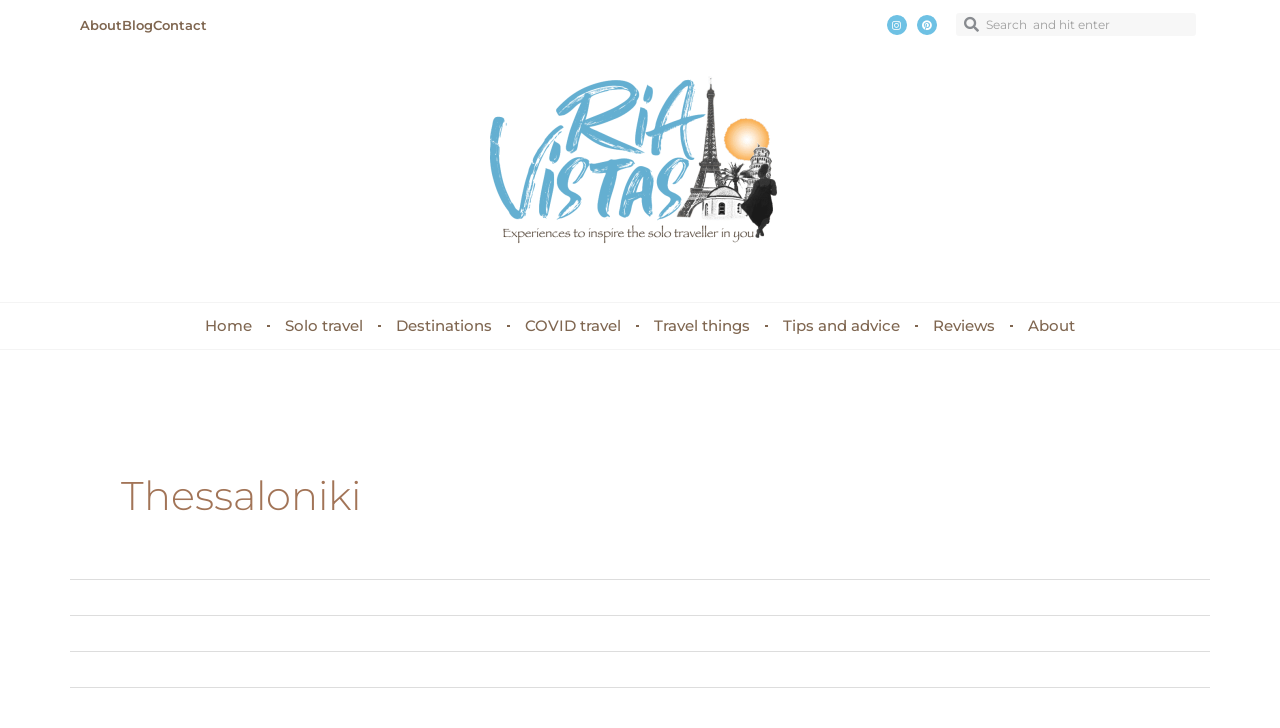

--- FILE ---
content_type: text/html; charset=UTF-8
request_url: https://riavistas.com/tag/thessaloniki/
body_size: 44137
content:
<!DOCTYPE html>
<html lang="en-GB">
<head><meta charset="UTF-8">

<meta name="viewport" content="width=device-width, initial-scale=1">
<link rel="profile" href="https://gmpg.org/xfn/11">
<!-- Google tag (gtag.js) -->


<!-- GetYourGuide Analytics -->


<meta name='robots' content='index, follow, max-image-preview:large, max-snippet:-1, max-video-preview:-1' />
	<style></style>
	
	<!-- This site is optimized with the Yoast SEO plugin v26.8 - https://yoast.com/product/yoast-seo-wordpress/ -->
	<title>Thessaloniki Archives - RiA Vistas</title>
<link data-rocket-preload as="style" href="https://fonts.googleapis.com/css?family=Source%20Sans%20Pro%3A400%7CMontserrat%3A400%2C700&#038;display=swap" rel="preload">
<link crossorigin data-rocket-preload as="font" href="https://riavistas.com/wp-content/plugins/elementor/assets/lib/font-awesome/webfonts/fa-solid-900.woff2" rel="preload">
<link crossorigin data-rocket-preload as="font" href="https://riavistas.com/wp-content/plugins/elementor/assets/lib/font-awesome/webfonts/fa-brands-400.woff2" rel="preload">
<link crossorigin data-rocket-preload as="font" href="https://riavistas.com/wp-content/uploads/elementor/google-fonts/fonts/montserrat-jtuqjig1_i6t8kchkm459wxrys7m.woff2" rel="preload">
<link crossorigin data-rocket-preload as="font" href="https://riavistas.com/wp-content/uploads/elementor/google-fonts/fonts/montserrat-jtusjig1_i6t8kchkm459wlhyw.woff2" rel="preload">
<link crossorigin data-rocket-preload as="font" href="https://fonts.gstatic.com/s/montserrat/v31/JTUSjIg1_i6t8kCHKm459Wlhyw.woff2" rel="preload">
<link href="https://fonts.googleapis.com/css?family=Source%20Sans%20Pro%3A400%7CMontserrat%3A400%2C700&#038;display=swap" media="print" onload="this.media=&#039;all&#039;" rel="stylesheet">
<noscript><link rel="stylesheet" href="https://fonts.googleapis.com/css?family=Source%20Sans%20Pro%3A400%7CMontserrat%3A400%2C700&#038;display=swap"></noscript>
<style id="wpr-usedcss">img:is([sizes=auto i],[sizes^="auto," i]){contain-intrinsic-size:3000px 1500px}address,body,dl,dt,fieldset,figure,h1,h4,html,iframe,legend,li,p,textarea,ul{border:0;font-size:100%;font-style:inherit;font-weight:inherit;margin:0;outline:0;padding:0;vertical-align:baseline}html{-webkit-text-size-adjust:100%;-ms-text-size-adjust:100%}body{margin:0}main,nav{display:block}progress{display:inline-block;vertical-align:baseline}a{background-color:transparent}a:active{outline:0}a,a:focus,a:hover,a:visited{text-decoration:none}sub{font-size:75%;line-height:0;position:relative;vertical-align:baseline}sub{bottom:-.25em}img{border:0}svg:not(:root){overflow:hidden}figure{margin:0}code{font-size:1em}button,input,optgroup,select,textarea{color:inherit;font:inherit;margin:0}button{overflow:visible}button,select{text-transform:none}button,html input[type=button],input[type=reset],input[type=submit]{-webkit-appearance:button;cursor:pointer}button[disabled],html input[disabled]{cursor:default}button::-moz-focus-inner,input::-moz-focus-inner{border:0;padding:0}input{line-height:normal}input[type=checkbox],input[type=radio]{box-sizing:border-box;padding:0}input[type=number]::-webkit-inner-spin-button,input[type=number]::-webkit-outer-spin-button{height:auto}input[type=search]{-webkit-appearance:textfield;box-sizing:content-box}#comments .submit{padding:10px 15px;border-radius:2px;line-height:1.85714285714286;border:0}input[type=search]::-webkit-search-cancel-button,input[type=search]::-webkit-search-decoration{-webkit-appearance:none}fieldset{border:1px solid var(--ast-border-color);margin:0;padding:.35em .625em .75em}legend{border:0;padding:0}fieldset legend{margin-bottom:1.5em;padding:0 .5em}textarea{overflow:auto}optgroup{font-weight:700}table{border-collapse:collapse;border-spacing:0}.ast-container{max-width:100%}.ast-container{margin-left:auto;margin-right:auto;padding-left:20px;padding-right:20px}.ast-container::after{content:"";display:table;clear:both}.ast-col-md-12,.ast-col-sm-12{position:relative;min-height:1px;padding-left:20px;padding-right:20px}@media (min-width:544px){.ast-col-sm-12{float:left}.ast-col-sm-12{width:100%}}@media (min-width:768px){.ast-col-md-12{float:left}.ast-col-md-12{width:100%}}.ast-row{margin-left:-20px;margin-right:-20px}.ast-row::after{content:"";display:table;clear:both}h1,h4{clear:both}.entry-content h1,h1{color:#808285;font-size:2em;line-height:1.2}.entry-content h4,h4{color:#808285;line-height:1.5;font-size:1.3em}html{box-sizing:border-box}*,:after,:before{box-sizing:inherit}body{color:#808285;background:#fff;font-style:normal}ul{margin:0 0 1.5em 3em}ul{list-style:disc}li>ul{margin-bottom:0;margin-left:1.5em}dt{font-weight:600}strong{font-weight:700}em,i{font-style:italic}address{margin:0 0 1.5em}address{font-style:italic}code,tt,var{font:1em Monaco,Consolas,"Andale Mono","DejaVu Sans Mono",monospace}img{height:auto;max-width:100%}.button,button,input,select,textarea{color:#808285;font-weight:400;font-size:100%;margin:0;vertical-align:baseline}button,input{line-height:normal}table{border:1px solid var(--ast-border-color)}table{border-collapse:separate;border-spacing:0;border-width:1px 0 0 1px;margin:0 0 1.5em;width:100%}.button,button,input[type=button],input[type=reset],input[type=submit]{border:1px solid;border-color:var(--ast-border-color);border-radius:2px;background:#e6e6e6;padding:.6em 1em .4em;color:#fff}.button:focus,.button:hover,button:focus,button:hover,input[type=button]:focus,input[type=button]:hover,input[type=reset]:focus,input[type=reset]:hover,input[type=submit]:focus,input[type=submit]:hover{color:#fff;border-color:var(--ast-border-color)}.button:active,.button:focus,button:active,button:focus,input[type=button]:active,input[type=button]:focus,input[type=reset]:active,input[type=reset]:focus,input[type=submit]:active,input[type=submit]:focus{border-color:var(--ast-border-color);outline:0}input[type=email],input[type=password],input[type=search],input[type=text],input[type=url],textarea{color:#666;border:1px solid var(--ast-border-color);border-radius:2px;-webkit-appearance:none}input[type=email]:focus,input[type=password]:focus,input[type=search]:focus,input[type=text]:focus,input[type=url]:focus,textarea:focus{color:#111}textarea{padding-left:3px;width:100%}a{color:#4169e1}a:focus,a:hover{color:#191970}a:focus{outline:dotted thin}a:hover{outline:0}.screen-reader-text{border:0;clip:rect(1px,1px,1px,1px);height:1px;margin:-1px;overflow:hidden;padding:0;position:absolute;width:1px;word-wrap:normal!important}.screen-reader-text:focus{background-color:#f1f1f1;border-radius:2px;box-shadow:0 0 2px 2px rgba(0,0,0,.6);clip:auto!important;color:#21759b;display:block;font-size:12.25px;font-size:.875rem;height:auto;left:5px;line-height:normal;padding:15px 23px 14px;text-decoration:none;top:5px;width:auto;z-index:100000}#primary:after,#primary:before,.ast-container:after,.ast-container:before,.ast-row:after,.ast-row:before,.clear:after,.clear:before,.site-content:after,.site-content:before,.site-header:after,.site-header:before,.site-main:after,.site-main:before{content:"";display:table}#primary:after,.ast-container:after,.ast-row:after,.clear:after,.site-content:after,.site-header:after,.site-main:after{clear:both}embed,iframe,object{max-width:100%}::selection{color:#fff;background:#0274be}body{-webkit-font-smoothing:antialiased;-moz-osx-font-smoothing:grayscale}body:not(.logged-in){position:relative}#page{position:relative}a,a:focus{text-decoration:none}.site-header a *,a{transition:all .2s linear}img{vertical-align:middle}.entry-content h1,.entry-content h4{margin-bottom:20px}p{margin-bottom:1.75em}.button,input[type=button],input[type=submit]{border-radius:0;padding:18px 30px;border:0;box-shadow:none;text-shadow:none}.button:hover,input[type=button]:hover,input[type=submit]:hover{box-shadow:none}.button:active,.button:focus,input[type=button]:active,input[type=button]:focus,input[type=submit]:active,input[type=submit]:focus{box-shadow:none}.search-form .search-field{outline:0}.ast-search-menu-icon{position:relative;z-index:3}.site .skip-link{background-color:#f1f1f1;box-shadow:0 0 1px 1px rgba(0,0,0,.2);color:#21759b;display:block;font-family:Montserrat,"Helvetica Neue",sans-serif;font-size:14px;font-weight:700;left:-9999em;outline:0;padding:15px 23px 14px;text-decoration:none;text-transform:none;top:-9999em}.site .skip-link:focus{clip:auto;height:auto;left:6px;top:7px;width:auto;z-index:100000;outline:dotted thin}input,select{line-height:1}body,button,input[type=button],input[type=submit],textarea{line-height:1.85714285714286}body{background-color:#fff}#page{display:block}#primary{display:block;position:relative;float:left;width:100%}#primary{margin:4em 0}.ast-page-builder-template .site-content #primary{padding:0;margin:0}.ast-page-builder-template .ast-archive-description{margin-top:4em;margin-left:auto;margin-right:auto;padding-left:20px;padding-right:20px}.ast-search-icon .astra-search-icon{font-size:1.3em}.ast-header-break-point .dropdown-menu-toggle{display:none}.ast-button-wrap{display:inline-block}.ast-button-wrap button{box-shadow:none;border:none}.ast-button-wrap .menu-toggle{padding:0;width:2.2em;height:2.1em;font-size:1.5em;font-weight:400;border-radius:2px;-webkit-font-smoothing:antialiased;-moz-osx-font-smoothing:grayscale;border-radius:2px;vertical-align:middle;line-height:1.85714285714286}.ast-button-wrap .menu-toggle.main-header-menu-toggle{padding:0 .5em;width:auto;text-align:center}.ast-button-wrap .menu-toggle:focus{outline:dotted thin}.site-header .menu-link *{transition:none}.ast-header-break-point .main-header-bar-navigation{flex:auto}.sticky{display:block}.hentry{margin:0 0 1.5em}.entry-content>:last-child{margin-bottom:0}body{overflow-x:hidden}.widget{margin:0 0 2.8em}.widget:last-child{margin-bottom:0}.widget select{max-width:100%}.widget ul{margin:0;list-style-type:none}.ast-nav-menu .sub-menu{line-height:1.45}.ast-header-break-point #ast-mobile-header{display:block}.ast-header-break-point .main-header-bar-navigation{line-height:3}.ast-header-break-point .main-header-bar-navigation .menu-item-has-children>.ast-menu-toggle{display:inline-block;position:absolute;font-size:inherit;top:0;right:20px;cursor:pointer;-webkit-font-smoothing:antialiased;-moz-osx-font-smoothing:grayscale;padding:0 .907em;font-weight:400;line-height:inherit}.ast-header-break-point .main-header-bar-navigation .menu-item-has-children .sub-menu{display:none}.ast-header-break-point .ast-nav-menu .sub-menu{line-height:3}.ast-hfb-header.ast-header-break-point .main-header-bar-navigation{width:100%;margin:0}.ast-button-wrap .menu-toggle.main-header-menu-toggle{padding:.5em;align-items:center;-js-display:flex;display:flex}.site-header{z-index:99;position:relative}.ast-menu-toggle{display:none;background:0 0;color:inherit;border-style:dotted;border-color:transparent}.ast-menu-toggle:focus,.ast-menu-toggle:hover{background:0 0;border-color:inherit;color:inherit}.ast-menu-toggle:focus{outline:dotted thin}.ast-header-break-point .main-header-bar-navigation{width:calc(100% + 40px);margin:0 -20px}.ast-header-break-point .ast-builder-menu{width:100%}input[type=email],input[type=number],input[type=password],input[type=reset],input[type=search],input[type=text],input[type=url],select,textarea{color:#666;padding:.75em;height:auto;border-width:1px;border-style:solid;border-color:var(--ast-border-color);border-radius:2px;background:var(--ast-comment-inputs-background);box-shadow:none;box-sizing:border-box;transition:all .2s linear}input[type=email]:focus,input[type=password]:focus,input[type=reset]:focus,input[type=search]:focus,input[type=text]:focus,input[type=url]:focus,select:focus,textarea:focus{background-color:#fff;border-color:var(--ast-border-color);box-shadow:none}input[type=button],input[type=button]:focus,input[type=button]:hover,input[type=reset],input[type=reset]:focus,input[type=reset]:hover,input[type=submit],input[type=submit]:focus,input[type=submit]:hover{box-shadow:none}textarea{width:100%}input[type=search]:focus{outline:dotted thin}.astra-dark-mode-enable input[type=email],.astra-dark-mode-enable input[type=number],.astra-dark-mode-enable input[type=password],.astra-dark-mode-enable input[type=reset],.astra-dark-mode-enable input[type=search],.astra-dark-mode-enable input[type=text],.astra-dark-mode-enable input[type=url],.astra-dark-mode-enable textarea{background-color:var(--ast-global-color-secondary,--ast-global-color-5);color:var(--ast-global-color-2)!important;border:1px solid var(--ast-border-color)}.astra-dark-mode-enable input[type=email]:focus,.astra-dark-mode-enable input[type=number]:focus,.astra-dark-mode-enable input[type=password]:focus,.astra-dark-mode-enable input[type=reset]:focus,.astra-dark-mode-enable input[type=search]:focus,.astra-dark-mode-enable input[type=text]:focus,.astra-dark-mode-enable input[type=url]:focus,.astra-dark-mode-enable textarea:focus{border:1px solid var(--ast-global-color-0)!important;background-color:var(--ast-global-color-secondary,--ast-global-color-5)!important}.astra-dark-mode-enable select{background-color:var(--ast-global-color-secondary,--ast-global-color-5);border-color:var(--ast-border-color);color:var(--ast-global-color-2)}input[type=range]{-webkit-appearance:none;width:100%;margin:5.7px 0;padding:0;border:none}input[type=range]:focus{outline:0}input[type=range]::-webkit-slider-runnable-track{width:100%;height:8.6px;cursor:pointer;box-shadow:2.6px 2.6px .4px #ccc,0 0 2.6px #d9d9d9;background:rgba(255,255,255,.2);border-radius:13.6px;border:0 solid #fff}input[type=range]::-webkit-slider-thumb{box-shadow:0 0 0 rgba(255,221,0,.37),0 0 0 rgba(255,224,26,.37);border:7.9px solid #0274be;height:20px;width:20px;border-radius:50px;background:#0274be;cursor:pointer;-webkit-appearance:none;margin-top:-5.7px}input[type=range]:focus::-webkit-slider-runnable-track{background:rgba(255,255,255,.2)}input[type=range]::-moz-range-track{width:100%;height:8.6px;cursor:pointer;box-shadow:2.6px 2.6px .4px #ccc,0 0 2.6px #d9d9d9;background:rgba(255,255,255,.2);border-radius:13.6px;border:0 solid #fff}input[type=range]::-moz-range-thumb{box-shadow:0 0 0 rgba(255,221,0,.37),0 0 0 rgba(255,224,26,.37);border:7.9px solid #0274be;height:20px;width:20px;border-radius:50px;background:#0274be;cursor:pointer}input[type=range]::-ms-track{width:100%;height:8.6px;cursor:pointer;background:0 0;border-color:transparent;color:transparent}input[type=range]::-ms-fill-lower{background:rgba(199,199,199,.2);border:0 solid #fff;border-radius:27.2px;box-shadow:2.6px 2.6px .4px #ccc,0 0 2.6px #d9d9d9}input[type=range]::-ms-fill-upper{background:rgba(255,255,255,.2);border:0 solid #fff;border-radius:27.2px;box-shadow:2.6px 2.6px .4px #ccc,0 0 2.6px #d9d9d9}input[type=range]::-ms-thumb{box-shadow:0 0 0 rgba(255,221,0,.37),0 0 0 rgba(255,224,26,.37);border:7.9px solid #0274be;height:20px;width:20px;border-radius:50px;background:#0274be;cursor:pointer;height:8.6px}input[type=range]:focus::-ms-fill-lower{background:rgba(255,255,255,.2)}input[type=range]:focus::-ms-fill-upper{background:rgba(255,255,255,.2)}input[type=color]{border:none;width:100px;padding:0;height:30px;cursor:pointer}input[type=color]::-webkit-color-swatch-wrapper{padding:0;border:none}input[type=color]::-webkit-color-swatch{border:none}.entry-content{word-wrap:break-word}.entry-content p{margin-bottom:1.6em}.entry-content::after{display:table;clear:both;content:''}.ast-article-inner{width:100%;overflow-wrap:break-word}.page-title{margin-bottom:1em;font-weight:400}.ast-article-post{margin-bottom:2.5em}.ast-article-post:last-child{margin-bottom:0;border-bottom:0}.search .site-content .content-area .search-form{margin-bottom:3em}.ast-archive-description{margin-bottom:2.5em;padding-bottom:1.3333em;border-bottom:1px solid var(--ast-border-color)}.ast-archive-description .ast-archive-title{margin-bottom:4px;font-size:40px;font-size:2.85714rem;font-weight:300}.ast-archive-description p{margin-bottom:0;font-size:20px;font-size:1.42857rem;line-height:1.65;font-weight:300}.blog-layout-1{width:100%;display:inline-block;padding-bottom:2em;vertical-align:middle;border-bottom:1px solid var(--ast-border-color)}.blog-layout-1 .post-content{padding-left:0;padding-right:0}.ast-desktop .menu-item.ast-menu-hover>.sub-menu.toggled-on{opacity:1;visibility:visible}.hfe-scroll-to-top-wrap.hfe-scroll-to-top-hide{display:none}.hfe-reading-progress-bar{height:4px}:root{--swiper-theme-color:#007aff}.swiper{margin-left:auto;margin-right:auto;position:relative;overflow:hidden;list-style:none;padding:0;z-index:1}.swiper-wrapper{position:relative;width:100%;height:100%;z-index:1;display:flex;transition-property:transform;box-sizing:content-box}.swiper-wrapper{transform:translate3d(0,0,0)}.swiper-slide{flex-shrink:0;width:100%;height:100%;position:relative;transition-property:transform}.swiper-slide-invisible-blank{visibility:hidden}:root{--swiper-navigation-size:44px}.swiper-button-next,.swiper-button-prev{position:absolute;top:50%;width:calc(var(--swiper-navigation-size)/ 44 * 27);height:var(--swiper-navigation-size);margin-top:calc(0px - (var(--swiper-navigation-size)/ 2));z-index:10;cursor:pointer;display:flex;align-items:center;justify-content:center;color:var(--swiper-navigation-color,var(--swiper-theme-color))}.swiper-button-next.swiper-button-disabled,.swiper-button-prev.swiper-button-disabled{opacity:.35;cursor:auto;pointer-events:none}.swiper-button-next:after,.swiper-button-prev:after{font-family:swiper-icons;font-size:var(--swiper-navigation-size);text-transform:none!important;letter-spacing:0;text-transform:none;font-variant:initial;line-height:1}.swiper-button-prev{left:10px;right:auto}.swiper-button-prev:after{content:'prev'}.swiper-button-next{right:10px;left:auto}.swiper-button-next:after{content:'next'}.swiper-button-lock{display:none}.swiper-pagination{position:absolute;text-align:center;transition:.3s opacity;transform:translate3d(0,0,0);z-index:10}.swiper-pagination-bullet{width:var(--swiper-pagination-bullet-width,var(--swiper-pagination-bullet-size,8px));height:var(--swiper-pagination-bullet-height,var(--swiper-pagination-bullet-size,8px));display:inline-block;border-radius:50%;background:var(--swiper-pagination-bullet-inactive-color,#000);opacity:var(--swiper-pagination-bullet-inactive-opacity,.2)}button.swiper-pagination-bullet{border:none;margin:0;padding:0;box-shadow:none;-webkit-appearance:none;appearance:none}.swiper-pagination-bullet:only-child{display:none!important}.swiper-scrollbar{border-radius:10px;position:relative;-ms-touch-action:none;background:rgba(0,0,0,.1)}.swiper-scrollbar-drag{height:100%;width:100%;position:relative;background:rgba(0,0,0,.5);border-radius:10px;left:0;top:0}.swiper-scrollbar-lock{display:none}.swiper-zoom-container{width:100%;height:100%;display:flex;justify-content:center;align-items:center;text-align:center}.swiper-zoom-container>canvas,.swiper-zoom-container>img,.swiper-zoom-container>svg{max-width:100%;max-height:100%;object-fit:contain}.swiper-slide-zoomed{cursor:move}.swiper-lazy-preloader{width:42px;height:42px;position:absolute;left:50%;top:50%;margin-left:-21px;margin-top:-21px;z-index:10;transform-origin:50%;animation:1s linear infinite swiper-preloader-spin;box-sizing:border-box;border:4px solid var(--swiper-preloader-color,var(--swiper-theme-color));border-radius:50%;border-top-color:#fff0}@keyframes swiper-preloader-spin{100%{transform:rotate(360deg)}}.swiper .swiper-notification{position:absolute;left:0;top:0;pointer-events:none;opacity:0;z-index:-1000}.mfp-bg{top:0;left:0;width:100%;height:100%;z-index:1042;overflow:hidden;position:fixed;background:#0b0b0b;opacity:.8}.mfp-wrap{top:0;left:0;width:100%;height:100%;z-index:1043;position:fixed;outline:0!important;-webkit-backface-visibility:hidden}.mfp-container{text-align:center;position:absolute;width:100%;height:100%;left:0;top:0;padding:0 8px;box-sizing:border-box}.mfp-container:before{content:'';display:inline-block;height:100%;vertical-align:middle}.mfp-align-top .mfp-container:before{display:none}.mfp-ajax-cur{cursor:progress}.mfp-zoom-out-cur{cursor:-moz-zoom-out;cursor:-webkit-zoom-out;cursor:zoom-out}.mfp-arrow,.mfp-close,.mfp-counter{-webkit-user-select:none;-moz-user-select:none;user-select:none}.mfp-loading.mfp-figure{display:none}button.mfp-arrow,button.mfp-close{overflow:visible;cursor:pointer;background:#fff0;border:0;-webkit-appearance:none;display:block;outline:0;padding:0;z-index:1046;box-shadow:none;touch-action:manipulation}button::-moz-focus-inner{padding:0;border:0}.mfp-close{width:44px;height:44px;line-height:44px;position:absolute;right:0;top:0;text-decoration:none;text-align:center;opacity:.65;padding:0 0 18px 10px;color:#fff;font-style:normal;font-size:28px;font-family:Arial,Baskerville,monospace}.mfp-close:focus,.mfp-close:hover{opacity:1}.mfp-close:active{top:1px}.mfp-close-btn-in .mfp-close{color:#333}.mfp-counter{position:absolute;top:0;right:0;color:#ccc;font-size:12px;line-height:18px;white-space:nowrap}.mfp-arrow{position:absolute;opacity:.65;margin:0;top:50%;margin-top:-55px;padding:0;width:90px;height:110px;-webkit-tap-highlight-color:#fff0}.mfp-arrow:active{margin-top:-54px}.mfp-arrow:focus,.mfp-arrow:hover{opacity:1}.mfp-arrow:after,.mfp-arrow:before{content:'';display:block;width:0;height:0;position:absolute;left:0;top:0;margin-top:35px;margin-left:35px;border:inset #fff0}.mfp-arrow:after{border-top-width:13px;border-bottom-width:13px;top:8px}.mfp-arrow:before{border-top-width:21px;border-bottom-width:21px;opacity:.7}.mfp-iframe-scaler{width:100%;height:0;overflow:hidden;padding-top:56.25%}.mfp-iframe-scaler iframe{position:absolute;display:block;top:0;left:0;width:100%;height:100%;box-shadow:0 0 8px rgba(0,0,0,.6);background:#000}img.mfp-img{width:auto;max-width:100%;height:auto;display:block;line-height:0;box-sizing:border-box;padding:40px 0;margin:0 auto}.mfp-figure{line-height:0}.mfp-figure:after{content:'';position:absolute;left:0;top:40px;bottom:40px;display:block;right:0;width:auto;height:auto;z-index:-1;box-shadow:0 0 8px rgba(0,0,0,.6);background:#444}.mfp-figure figure{margin:0}.mfp-bottom-bar{margin-top:-36px;position:absolute;top:100%;left:0;width:100%;cursor:auto}.mfp-title{text-align:left;line-height:18px;color:#f3f3f3;word-wrap:break-word;padding-right:36px}@media all and (max-width:900px){.mfp-arrow{-webkit-transform:scale(.75);transform:scale(.75)}.mfp-container{padding-left:6px;padding-right:6px}}.zoom-instagram .zoom-instagram{background:0 0;padding:0;border:none}.zoom-instagram img:not([src]),.zoom-instagram img[src=""]{visibility:hidden}.zoom-instagram{font-size:14px;overflow:hidden;display:block}.zoom-instagram img{height:auto;max-width:100%}.zoom-instagram form[disabled]{pointer-events:none}.zoom-instagram form[disabled]:not(.loading){opacity:.5}.zoom-instagram .zoom-instagram-widget__items{list-style:none!important;padding:0;margin:0}.zoom-instagram .zoom-instagram-widget__items::after,.zoom-instagram .zoom-instagram-widget__items::before{display:none}.zoom-instagram .zoom-instagram-widget__items .zoom-instagram-widget__item .zoom-instagram-link{height:100%}.zoom-instagram-widget__items .zoom-instagram-widget__item .zoom-instagram-link{display:block;background-size:cover!important;background-position:center center!important;background-repeat:no-repeat!important}.zoom-instagram-widget__item{position:relative;transition:all .1s ease-in-out;list-style-type:none!important}.zoom-instagram-widget__item.new{opacity:0;transform:scale(0);transform-origin:center;animation:.5s linear forwards show}.zoom-instagram-widget__item img{-o-object-fit:cover;object-fit:cover;-o-object-position:center;object-position:center;height:100%;transition:all .5s cubic-bezier(.215,.61,.355,1);will-change:transform;margin-bottom:0!important}.zoom-instagram-widget__item:hover img{transform:scale(1.07)}.wpzoom-lightbox .mfp-container{-webkit-backdrop-filter:blur(10px);backdrop-filter:blur(10px)}.wpz-insta-lightbox-wrapper{display:flex;justify-content:center;pointer-events:none;height:80vh;position:relative;top:50%;transform:translateY(-50%)}.wpzoom-lightbox.mfp-gallery{z-index:100000;pointer-events:none}.wpzoom-lightbox button.mfp-close{pointer-events:all;color:#fff;font-size:50px;font-weight:100;margin-top:25px;margin-right:15px}.wpzoom-lightbox .mfp-prevent-close{pointer-events:all}.wpzoom-lightbox button.mfp-close:hover{text-decoration:none}.wpz-insta-lightbox-wrapper>.swiper{pointer-events:none;width:1000px}.wpz-insta-lightbox-wrapper video{height:100%;max-width:100%;width:100%}.wpz-insta-lightbox-wrapper .swiper-button-next,.wpz-insta-lightbox-wrapper .swiper-button-prev{background-image:none}.wpz-insta-lightbox-wrapper>.swiper .swiper .swiper-button-next,.wpz-insta-lightbox-wrapper>.swiper .swiper .swiper-button-prev{--swiper-navigation-size:30px;color:#000;background:#fff;width:var(--swiper-navigation-size);height:var(--swiper-navigation-size);border-radius:50%}.wpz-insta-lightbox-wrapper>.swiper .swiper .swiper-button-next::after,.wpz-insta-lightbox-wrapper>.swiper .swiper .swiper-button-prev::after{font-size:16px}.wpz-insta-lightbox-wrapper>.swiper>.swiper-wrapper{pointer-events:all}.wpz-insta-lightbox-wrapper>.swiper>.swiper-button-next,.wpz-insta-lightbox-wrapper>.swiper>.swiper-button-prev{position:fixed;pointer-events:all}.wpz-insta-lightbox-wrapper>.swiper .swiper-button-next,.wpz-insta-lightbox-wrapper>.swiper .swiper-button-prev{color:#fff;opacity:.75}.wpz-insta-lightbox-wrapper>.swiper .swiper-button-next:hover,.wpz-insta-lightbox-wrapper>.swiper .swiper-button-prev:hover{opacity:1}.wpz-insta-lightbox-wrapper>.swiper .swiper-button-next.swiper-button-disabled,.wpz-insta-lightbox-wrapper>.swiper .swiper-button-prev.swiper-button-disabled{opacity:.25!important}.wp-admin .zoom-instagram .zoom-instagram-widget__items .zoom-instagram-widget__item .zoom-instagram-link{pointer-events:none}.wp-admin .zoom-instagram.layout-masonry .zoom-instagram-widget__items.zoom-instagram-widget__items--no-js .masonry-items-sizer img,.wp-admin .zoom-instagram.layout-masonry .zoom-instagram-widget__items.zoom-instagram-widget__items--no-js .zoom-instagram-widget__item img{filter:none}@keyframes show{100%{transform:none;opacity:1}}:root{--swiper-navigation-color:white!important;--swiper-theme-color:white!important;--swiper-navigation-size:30px}@media screen and (max-width:1200px){.wpz-insta-lightbox-wrapper>.swiper{width:86%}}@media screen and (max-width:600px){.wpz-insta-lightbox-wrapper>.swiper{width:76%}}#cookie-law-info-bar{font-size:15px;margin:0 auto;padding:12px 10px;position:absolute;text-align:center;box-sizing:border-box;width:100%;z-index:9999;display:none;left:0;font-weight:300;box-shadow:0 -1px 10px 0 rgba(172,171,171,.3)}#cookie-law-info-again{font-size:10pt;margin:0;padding:5px 10px;text-align:center;z-index:9999;cursor:pointer;box-shadow:#161616 2px 2px 5px 2px}#cookie-law-info-bar span{vertical-align:middle}.cli-plugin-button,.cli-plugin-button:visited{display:inline-block;padding:9px 12px;color:#fff;text-decoration:none;position:relative;cursor:pointer;margin-left:5px;text-decoration:none}.cli-plugin-main-link{margin-left:0;font-weight:550;text-decoration:underline}.cli-plugin-button:hover{background-color:#111;color:#fff;text-decoration:none}.small.cli-plugin-button,.small.cli-plugin-button:visited{font-size:11px}.cli-plugin-button,.cli-plugin-button:visited{font-size:13px;font-weight:400;line-height:1}.green.cli-plugin-button,.green.cli-plugin-button:visited{background-color:#91bd09}.green.cli-plugin-button:hover{background-color:#749a02}.red.cli-plugin-button,.red.cli-plugin-button:visited{background-color:#e62727}.red.cli-plugin-button:hover{background-color:#cf2525}.orange.cli-plugin-button,.orange.cli-plugin-button:visited{background-color:#ff5c00}.orange.cli-plugin-button:hover{background-color:#d45500}.cli-plugin-button{margin-top:5px}.cli-bar-popup{-moz-background-clip:padding;-webkit-background-clip:padding;background-clip:padding-box;-webkit-border-radius:30px;-moz-border-radius:30px;border-radius:30px;padding:20px}.cli-plugin-main-link.cli-plugin-button{text-decoration:none}.cli-plugin-main-link.cli-plugin-button{margin-left:5px}.cli-modal-backdrop{position:fixed;top:0;right:0;bottom:0;left:0;z-index:1040;background-color:#000;display:none}.cli-modal-backdrop.cli-show{opacity:.5;display:block}.cli-modal.cli-show{display:block}.cli-modal .cli-modal-dialog{position:relative;width:auto;margin:.5rem;pointer-events:none;font-family:-apple-system,BlinkMacSystemFont,"Segoe UI",Roboto,"Helvetica Neue",Arial,sans-serif,"Apple Color Emoji","Segoe UI Emoji","Segoe UI Symbol";font-size:1rem;font-weight:400;line-height:1.5;color:#212529;text-align:left;display:-ms-flexbox;display:flex;-ms-flex-align:center;align-items:center;min-height:calc(100% - (.5rem * 2))}@media (min-width:992px){.cli-modal .cli-modal-dialog{max-width:900px}}.cli-modal-content{position:relative;display:-ms-flexbox;display:flex;-ms-flex-direction:column;flex-direction:column;width:100%;pointer-events:auto;background-color:#fff;background-clip:padding-box;border-radius:.3rem;outline:0}.cli-modal .cli-modal-close{position:absolute;right:10px;top:10px;z-index:1;padding:0;background-color:transparent!important;border:0;-webkit-appearance:none;font-size:1.5rem;font-weight:700;line-height:1;color:#000;text-shadow:0 1px 0 #fff}.cli-switch{display:inline-block;position:relative;min-height:1px;padding-left:70px;font-size:14px}.cli-switch .cli-slider{background-color:#e3e1e8;height:24px;width:50px;bottom:0;cursor:pointer;left:0;position:absolute;right:0;top:0;transition:.4s}.cli-switch .cli-slider:before{background-color:#fff;bottom:2px;content:"";height:20px;left:2px;position:absolute;transition:.4s;width:20px}.cli-switch input:checked+.cli-slider{background-color:#00acad}.cli-switch input:checked+.cli-slider:before{transform:translateX(26px)}.cli-switch .cli-slider{border-radius:34px}.cli-fade{transition:opacity .15s linear}.cli-tab-content{width:100%;padding:30px}.cli-container-fluid{padding-right:15px;padding-left:15px;margin-right:auto;margin-left:auto}.cli-row{display:-ms-flexbox;display:flex;-ms-flex-wrap:wrap;flex-wrap:wrap;margin-right:-15px;margin-left:-15px}.cli-align-items-stretch{-ms-flex-align:stretch!important;align-items:stretch!important}.cli-px-0{padding-left:0;padding-right:0}.cli-btn{cursor:pointer;font-size:14px;display:inline-block;font-weight:400;text-align:center;white-space:nowrap;vertical-align:middle;-webkit-user-select:none;-moz-user-select:none;-ms-user-select:none;user-select:none;border:1px solid #fff0;padding:.5rem 1.25rem;line-height:1;border-radius:.25rem;transition:all .15s ease-in-out}.cli-btn:hover{opacity:.8}.cli-btn:focus{outline:0}.cli-modal-backdrop.cli-show{opacity:.8}.cli-modal-open{overflow:hidden}.cli-barmodal-open{overflow:hidden}.cli-modal-open .cli-modal{overflow-x:hidden;overflow-y:auto}.cli-modal.cli-fade .cli-modal-dialog{transition:-webkit-transform .3s ease-out;transition:transform .3s ease-out;transition:transform .3s ease-out,-webkit-transform .3s ease-out;-webkit-transform:translate(0,-25%);transform:translate(0,-25%)}.cli-modal.cli-show .cli-modal-dialog{-webkit-transform:translate(0,0);transform:translate(0,0)}.cli-modal-backdrop{position:fixed;top:0;right:0;bottom:0;left:0;z-index:1040;background-color:#000;-webkit-transform:scale(0);transform:scale(0);transition:opacity ease-in-out .5s}.cli-modal-backdrop.cli-fade{opacity:0}.cli-modal-backdrop.cli-show{opacity:.5;-webkit-transform:scale(1);transform:scale(1)}.cli-modal{position:fixed;top:0;right:0;bottom:0;left:0;z-index:99999;transform:scale(0);overflow:hidden;outline:0;display:none}.cli-modal a{text-decoration:none}.cli-modal .cli-modal-dialog{position:relative;width:auto;margin:.5rem;pointer-events:none;font-family:inherit;font-size:1rem;font-weight:400;line-height:1.5;color:#212529;text-align:left;display:-ms-flexbox;display:flex;-ms-flex-align:center;align-items:center;min-height:calc(100% - (.5rem * 2))}@media (min-width:576px){.cli-modal .cli-modal-dialog{max-width:500px;margin:1.75rem auto;min-height:calc(100% - (1.75rem * 2))}}.cli-modal-content{position:relative;display:-ms-flexbox;display:flex;-ms-flex-direction:column;flex-direction:column;width:100%;pointer-events:auto;background-color:#fff;background-clip:padding-box;border-radius:.2rem;box-sizing:border-box;outline:0}.cli-modal .row{margin:0 -15px}.cli-modal .cli-modal-close:focus{outline:0}.cli-switch{display:inline-block;position:relative;min-height:1px;padding-left:38px;font-size:14px}.cli-switch input[type=checkbox]{display:none}.cli-switch .cli-slider{background-color:#e3e1e8;height:20px;width:38px;bottom:0;cursor:pointer;left:0;position:absolute;right:0;top:0;transition:.4s}.cli-switch .cli-slider:before{background-color:#fff;bottom:2px;content:"";height:15px;left:3px;position:absolute;transition:.4s;width:15px}.cli-switch input:checked+.cli-slider{background-color:#61a229}.cli-switch input:checked+.cli-slider:before{transform:translateX(18px)}.cli-switch .cli-slider{border-radius:34px;font-size:0}.cli-switch .cli-slider:before{border-radius:50%}.cli-tab-content{background:#fff}.cli-tab-content{width:100%;padding:5px 30px 5px 5px;box-sizing:border-box}@media (max-width:767px){.cli-tab-content{padding:30px 10px}}.cli-tab-content p{color:#343438;font-size:14px;margin-top:0}.cli-tab-content h4{font-size:20px;margin-bottom:1.5rem;margin-top:0;font-family:inherit;font-weight:500;line-height:1.2;color:inherit}#cookie-law-info-bar .cli-tab-content{background:#fff0}#cookie-law-info-bar .cli-nav-link,#cookie-law-info-bar .cli-switch .cli-slider:after,#cookie-law-info-bar .cli-tab-container p,#cookie-law-info-bar span.cli-necessary-caption{color:inherit}#cookie-law-info-bar .cli-tab-header a:before{border-right:1px solid currentColor;border-bottom:1px solid currentColor}#cookie-law-info-bar .cli-row{margin-top:20px}#cookie-law-info-bar .cli-tab-content h4{margin-bottom:.5rem}#cookie-law-info-bar .cli-tab-container{display:none;text-align:left}.cli-tab-footer .cli-btn{background-color:#00acad;padding:10px 15px;text-decoration:none}.cli-tab-footer .wt-cli-privacy-accept-btn{background-color:#61a229;color:#fff;border-radius:0}.cli-tab-footer{width:100%;text-align:right;padding:20px 0}.cli-col-12{width:100%}.cli-tab-header{display:flex;justify-content:space-between}.cli-tab-header a:before{width:10px;height:2px;left:0;top:calc(50% - 1px)}.cli-tab-header a:after{width:2px;height:10px;left:4px;top:calc(50% - 5px);-webkit-transform:none;transform:none}.cli-tab-header a:before{width:7px;height:7px;border-right:1px solid #4a6e78;border-bottom:1px solid #4a6e78;content:" ";transform:rotate(-45deg);-webkit-transition:.2s ease-in-out;-moz-transition:.2s ease-in-out;transition:all .2s ease-in-out;margin-right:10px}.cli-tab-header a.cli-nav-link{position:relative;display:flex;align-items:center;font-size:14px;color:#000;text-transform:capitalize}.cli-tab-header.cli-tab-active .cli-nav-link:before{transform:rotate(45deg);-webkit-transition:.2s ease-in-out;-moz-transition:.2s ease-in-out;transition:all .2s ease-in-out}.cli-tab-header{border-radius:5px;padding:12px 15px;cursor:pointer;transition:background-color .2s ease-out .3s,color .2s ease-out 0s;background-color:#f2f2f2}.cli-modal .cli-modal-close{position:absolute;right:0;top:0;z-index:1;-webkit-appearance:none;width:40px;height:40px;padding:0;border-radius:50%;padding:10px;background:#fff0;border:none;min-width:40px}.cli-tab-container h1,.cli-tab-container h4{font-family:inherit;font-size:16px;margin-bottom:15px;margin:10px 0}#cliSettingsPopup .cli-tab-section-container{padding-top:12px}.cli-privacy-content-text,.cli-tab-container p{font-size:14px;line-height:1.4;margin-top:0;padding:0;color:#000}.cli-tab-content{display:none}.cli-tab-section .cli-tab-content{padding:10px 20px 5px}.cli-tab-section{margin-top:5px}@media (min-width:992px){.cli-modal .cli-modal-dialog{max-width:645px}}.cli-switch .cli-slider:after{content:attr(data-cli-disable);position:absolute;right:50px;color:#000;font-size:12px;text-align:right;min-width:80px}.cli-switch input:checked+.cli-slider:after{content:attr(data-cli-enable)}.cli-privacy-overview:not(.cli-collapsed) .cli-privacy-content{max-height:60px;transition:max-height .15s ease-out;overflow:hidden}a.cli-privacy-readmore{font-size:12px;margin-top:12px;display:inline-block;padding-bottom:0;cursor:pointer;color:#000;text-decoration:underline}.cli-modal-footer{position:relative}a.cli-privacy-readmore:before{content:attr(data-readmore-text)}.cli-collapsed a.cli-privacy-readmore:before{content:attr(data-readless-text)}.cli-collapsed .cli-privacy-content{transition:max-height .25s ease-in}.cli-privacy-content p{margin-bottom:0}.cli-modal-close svg{fill:#000}span.cli-necessary-caption{color:#000;font-size:12px}#cookie-law-info-bar .cli-privacy-overview{display:none}.cli-tab-container .cli-row{max-height:500px;overflow-y:auto}.cli-modal.cli-blowup.cli-out{z-index:-1}.cli-modal.cli-blowup{z-index:999999;transform:scale(1)}.cli-modal.cli-blowup .cli-modal-dialog{animation:.5s cubic-bezier(.165,.84,.44,1) forwards blowUpModal}.cli-modal.cli-blowup.cli-out .cli-modal-dialog{animation:.5s cubic-bezier(.165,.84,.44,1) forwards blowUpModalTwo}@keyframes blowUpModal{0%{transform:scale(0)}100%{transform:scale(1)}}@keyframes blowUpModalTwo{0%{transform:scale(1);opacity:1}50%{transform:scale(.5);opacity:0}100%{transform:scale(0);opacity:0}}.cli_settings_button{cursor:pointer}.wt-cli-sr-only{display:none;font-size:16px}a.wt-cli-element.cli_cookie_close_button{text-decoration:none;color:#333;font-size:22px;line-height:22px;cursor:pointer;position:absolute;right:10px;top:5px}.cli-bar-container{float:none;margin:0 auto;display:-webkit-box;display:-moz-box;display:-ms-flexbox;display:-webkit-flex;display:flex;justify-content:space-between;-webkit-box-align:center;-moz-box-align:center;-ms-flex-align:center;-webkit-align-items:center;align-items:center}#cookie-law-info-bar[data-cli-type=popup] .cli-bar-container,#cookie-law-info-bar[data-cli-type=widget] .cli-bar-container{display:block}.wt-cli-necessary-checkbox{display:none!important}.wt-cli-privacy-overview-actions{padding-bottom:0}.wt-cli-cookie-description{font-size:14px;line-height:1.4;margin-top:0;padding:0;color:#000}.essbasc-popup{background-color:#fff;z-index:100001;-webkit-box-shadow:0 0 20px rgba(0,0,0,.3);box-shadow:0 0 20px rgba(0,0,0,.3);display:none;color:#111;-webkit-border-radius:3px;border-radius:3px}.essbasc-popup-shadow{position:fixed;height:100%;width:100%;top:0;left:0;background:rgba(33,33,33,.7);z-index:100000;display:none}.essb-subscribe-form-content{clear:both;line-height:1}.essb-subscribe-form-content p{margin:10px 0;line-height:1.5em}.essb-subscribe-form-content input{border:none;width:100%;box-sizing:border-box;padding:10px 0;margin:0;box-shadow:none;border-radius:0;height:45px;text-indent:10px;text-align:center;font-weight:700;-webkit-transition:.2s;-moz-transition:.2s;-ms-transition:.2s;-o-transition:.2s;transition:.2s}.essb-subscribe-form-content input::-moz-input-placeholder,.essb-subscribe-form-content input::-webkit-input-placeholder,.essb-subscribe-form-content input::placeholder{color:inherit;opacity:.7;font-weight:400}.essb-subscribe-form-content input:focus::-moz-input-placeholder,.essb-subscribe-form-content input:focus::-webkit-input-placeholder,.essb-subscribe-form-content input:focus::placeholder{color:transparent!important}.essb-subscribe-form-content input:focus{outline:0}.essb-subscribe-loader{margin:0 auto 1em;height:35px;width:20%;text-align:center;padding:1em;display:none;vertical-align:top}.essb-subscribe-loader svg path{fill:#FF6700}.essb-optinbooster-overlay,.essb-optinflyout-overlay{height:100%;top:0;left:0;background:rgba(255,255,255,.9);position:fixed;display:none}.essb-optinflyout-overlay{width:100%;z-index:1000}.essb-optinlocker{display:none;position:fixed;z-index:1001000;width:700px;max-width:90%}.essb-optinbooster-overlay{width:100%;z-index:1000000}.essb-subscribe-form-content .essb-subscribe-confirm input{width:auto;height:auto;margin-right:5px}.essb-subscribe-form-content .essb-subscribe-confirm{margin:10px 0;font-size:13px}body.removeScroll{overflow:hidden!important}.essb-mobile-sharebar,.essb-mobile-sharepoint{background-color:#111;color:#fafafa;bottom:0;position:fixed}.essb_links{word-wrap:normal!important;clear:both;margin:1em 0}.essb_links li,.essb_links li a,.essb_links ul{font-size:100%;background-image:none;line-height:1em;text-transform:none;font-weight:400;margin:0;padding:0;border:0;outline:0;-webkit-box-sizing:content-box;box-sizing:content-box;-webkit-transform:translate3d(0,0,0);transform:translate3d(0,0,0);-webkit-font-smoothing:antialiased}.essb_links li,.essb_links ul{padding:0!important;margin:0!important;list-style:none!important}.essb_links li,.essb_links li a{display:inline-block;vertical-align:middle}.essb_links li a{margin:2px 5px 2px 0;color:#fff!important;text-decoration:none;font-size:100%;background-clip:padding-box;-webkit-transition:.2s linear;transition:.2s linear}.essb-adholder-bottom.essb-mobile-break,.essb-mobile-sharebottom.essb-mobile-break,.essb_links .essb_after_more,.essb_morepopup.essb_morepopup_inline .essb_morepopup_header,.essb_morepopup_inline .essb_morepopup_close{display:none}.essb_links.essb_fixed{position:fixed;top:0;background:#fff;display:block;padding-top:10px;padding-bottom:10px;padding-right:10px;z-index:2000}.essb_links .essb_link_more{--essb-network:#c5c5c5}.essb_links .essb_link_share{--essb-network:#2B6A94}.essb_displayed_sidebar .essb-sidebar-closed-clicked.essb_link_sidebar-close a,.essb_displayed_sidebar:hover .essb_link_sidebar-close a{opacity:1}.essb-adholder-bottom,.essb-mobile-sharebottom{position:fixed;bottom:0;left:0;width:100%;z-index:100001}.essb-mobile-sharebottom .essb_links li a{padding-top:8px;padding-bottom:8px;margin-top:0!important;margin-bottom:0!important}.essb-mobile-sharebottom .essb_links{background-color:#fff;margin:0!important;text-align:center}.essb-mobile-sharebottom .essb_links li{margin-bottom:0!important}.essb-mobile-sharepoint{left:0;border-radius:5px;padding:15px}.essb-mobile-sharebar{left:0;width:100%;padding-top:10px;padding-bottom:10px;text-align:center;opacity:.85;line-height:18px;cursor:pointer;z-index:1000}.essb-mobile-sharebar-window{position:fixed;z-index:99999;background:rgba(255,255,255,.85);color:#111;display:none;top:0;left:0}.essb-mobile-sharebar-window-content{padding:0 15px 15px;margin:10px 0 0;text-align:center;overflow-y:auto}.essb-mobile-sharebar-window-content .essb_links{margin-top:0}.essb-mobile-sharebar-window-content li a,.essb_morepopup_content .essb_links a{text-align:left}.essb_morepopup_shadow{position:fixed;height:100%;width:100%;top:0;left:0;background:rgba(33,33,33,.65);z-index:1100;display:none}.essb_morepopup{background-color:#fff;z-index:1101;-webkit-box-shadow:0 0 20px rgba(0,0,0,.35);box-shadow:0 0 20px rgba(0,0,0,.35);display:none;color:#111;-webkit-border-radius:4px;border-radius:4px}.essb_morepopup .essb_morepopup_header{line-height:48px;padding:0 15px;font-size:16px;font-weight:400;box-shadow:0 0 4px 0 rgba(0,0,0,.2)}.essb_morepopup.essb_morepopup_modern{background-color:transparent;-webkit-box-shadow:none;-moz-box-shadow:none;-ms-box-shadow:none;-o-box-shadow:none;box-shadow:none;color:#fff;overflow:hidden}.essb_morepopup.essb_morepopup_modern .essb_morepopup_close{background-color:#fff;width:28px;height:28px;border-radius:50%}.essb_morepopup.essb_morepopup_modern .essb_morepopup_close i:before{position:absolute;top:5px;left:5px;font-size:18px}.essb_morepopup.essb_morepopup_modern .essb_morepopup_content{width:100%;padding-right:18px}.essb_morepopup_content{padding:20px;margin:0;text-align:center}.essb_morepopup_content::-webkit-scrollbar-track{-webkit-box-shadow:inset 0 0 6px rgba(0,0,0,.3);background-color:#f5f5f5}.essb_morepopup_content::-webkit-scrollbar{width:10px;background-color:#f5f5f5}.essb_morepopup_content::-webkit-scrollbar-thumb{background-color:#0ae;background-image:-webkit-gradient(linear,0 0,0 100%,color-stop(.5,rgba(255,255,255,.2)),color-stop(.5,transparent),to(transparent))}.essb-cornerbar .essb_links,.essb_links.essb_displayed_sidebar,.essb_morepopup_inline .essb_links{margin:0!important}.essb_morepopup_close{display:inline-block;position:absolute;right:8px;font-weight:700;text-decoration:none;color:#111!important;line-height:48px;font-size:18px;z-index:1001}.essb_morepopup_inline{padding:10px!important;-webkit-box-shadow:-1px 4px 6px rgba(0,0,0,.09);-moz-box-shadow:-1px 4px 6px rgba(0,0,0,.09);-ms-box-shadow:-1px 4px 6px rgba(0,0,0,.09);-o-box-shadow:-1px 4px 6px rgba(0,0,0,.09);box-shadow:-1px 4px 6px rgba(0,0,0,.09);border:1px solid #b3b3b3;max-width:330px}.essb_morepopup_inline .essb_morepopup_content{padding:0!important;text-align:left}.essb_morepopup_inline .modal-pointer-down-left,.essb_morepopup_inline .modal-pointer-up-left{left:10px;right:auto}.essb_morepopup_inline .modal-pointer-up-left{width:0;height:0;display:inline-block;border-left:14px inset transparent;border-right:14px inset transparent;border-top:14px inset transparent;border-bottom:14px solid #b3b3b3;top:-28px}.essb_morepopup_inline .modal-pointer-down-left{width:0;height:0;display:inline-block;border-left:14px inset transparent;border-right:14px inset transparent;border-top:14px solid #b3b3b3;border-bottom:14px inset transparent;bottom:-28px}.modal-pointer{position:absolute}.essb_mailform_shadow{position:fixed;height:100%;width:100%;top:0;left:0;background:rgba(0,0,0,.4);z-index:1100;display:none}.essb_mailform{background-color:#fff;z-index:1101;-webkit-box-shadow:0 0 20px rgba(0,0,0,.3);box-shadow:0 0 20px rgba(0,0,0,.3);display:none;color:#111;-webkit-border-radius:3px;border-radius:3px;width:300px}.essb-followme{z-index:1000;background-color:#fff;position:fixed;left:0;width:100%;-webkit-transition:.2s linear;-moz-transition:.2s linear;-ms-transition:.2s linear;-o-transition:.2s linear;transition:.2s linear}.essb-followme .essb_links{margin:10px 0!important}.essb-cornerbar{position:fixed;bottom:20px;right:20px;z-index:1001;-webkit-transition:.2s linear;-moz-transition:.2s linear;-ms-transition:.2s linear;-o-transition:.2s linear;transition:.2s linear;max-width:640px}.essb_displayed_sidebar .essb_item,.essb_displayed_sidebar ul{display:block!important}.essb_displayed_sidebar{position:fixed;left:0;top:25%;z-index:2000}.essb_displayed_sidebar li,.essb_displayed_sidebar ul{padding:0!important;margin:0!important;list-style:none!important;text-align:left}.essb_displayed_sidebar .essb_item.essb_after_more,.essb_displayed_sidebar_right .essb_item.essb_after_more{display:none!important}.essb_displayed_sidebar.essb_sidebar_transition,.essb_displayed_sidebar_right.essb_sidebar_transition,.essb_links.essb_displayed_sidebar li{transition:All .8s;-webkit-transition:All .8s;-moz-transition:All .8s;-o-transition:All .8s}.essb_displayed_sidebar:hover .essb_link_sidebar-close a:hover,.essb_displayed_sidebar_right:hover .essb_link_sidebar-close a:hover{background:0 0!important}.essb_displayed_sidebar_right{position:fixed;right:0;top:25%;z-index:2000;left:auto}.essb_displayed_sidebar.essb_sidebar_location_middle,.essb_displayed_sidebar.essb_sidebar_transition_fade,.essb_displayed_sidebar_right.essb_sidebar_transition_fade{opacity:0}.essb_displayed_sidebar_right li{text-align:right!important}.essb_displayed_sidebar_right li:last-child a{margin-right:5px}.essb_displayed_sidebar.essb_sidebar_transition_slide{margin-left:-500px!important}.essb_displayed_sidebar_right.essb_sidebar_transition_slide{margin-right:-500px!important}.essb_links.essb_displayed_sidebar li.essb-sidebar-closed-item{margin-left:-200px!important}.essb_links.essb_displayed_sidebar_right li.essb-sidebar-closed-item{margin-right:-200px!important}.essb_displayed_sidebar .essb_link_sidebar-close a{background:0 0!important;box-shadow:none!important;-webkit-box-shadow:none!important;opacity:0}.essb_displayed_sidebar .essb-sidebar-closed-clicked.essb_link_sidebar-close a,.essb_displayed_sidebar_right .essb-sidebar-closed-clicked.essb_link_sidebar-close a,.essb_displayed_sidebar_right .essb_link_sidebar-close a{color:#333}@media (max-width:600px){.essb_morepopup.essb_morepopup_modern .essb_morepopup_content{padding:0 18px 0 0}}@media (max-width:768px){.essb_mobile_hidden{display:none!important}#primary{padding:1.5em 0;margin:0}}@media (min-width:769px) and (max-width:1100px){.essb_tablet_hidden{display:none!important}}@media (min-width:1101px){.essb_desktop_hidden,.essb_displayed_postfloat .essb_item.essb_desktop_hidden,.essb_displayed_sidebar .essb_item.essb_desktop_hidden{display:none!important}}:root{--direction-multiplier:1}body.rtl{--direction-multiplier:-1}.elementor-screen-only,.screen-reader-text,.screen-reader-text span{height:1px;margin:-1px;overflow:hidden;padding:0;position:absolute;top:-10000em;width:1px;clip:rect(0,0,0,0);border:0}.elementor *,.elementor :after,.elementor :before{box-sizing:border-box}.elementor a{box-shadow:none;text-decoration:none}.elementor img{border:none;border-radius:0;box-shadow:none;height:auto;max-width:100%}.elementor .elementor-widget:not(.elementor-widget-text-editor):not(.elementor-widget-theme-post-content) figure{margin:0}.elementor embed,.elementor iframe,.elementor object,.elementor video{border:none;line-height:1;margin:0;max-width:100%;width:100%}.elementor-element{--flex-direction:initial;--flex-wrap:initial;--justify-content:initial;--align-items:initial;--align-content:initial;--gap:initial;--flex-basis:initial;--flex-grow:initial;--flex-shrink:initial;--order:initial;--align-self:initial;align-self:var(--align-self);flex-basis:var(--flex-basis);flex-grow:var(--flex-grow);flex-shrink:var(--flex-shrink);order:var(--order)}.elementor-element:where(.e-con-full,.elementor-widget){align-content:var(--align-content);align-items:var(--align-items);flex-direction:var(--flex-direction);flex-wrap:var(--flex-wrap);gap:var(--row-gap) var(--column-gap);justify-content:var(--justify-content)}.elementor-invisible{visibility:hidden}.elementor-align-left{text-align:left}:root{--page-title-display:block}.elementor-section{position:relative}.elementor-section .elementor-container{display:flex;margin-left:auto;margin-right:auto;position:relative}@media (max-width:1024px){.elementor-section .elementor-container{flex-wrap:wrap}}.elementor-section.elementor-section-stretched{position:relative;width:100%}.elementor-section.elementor-section-items-middle>.elementor-container{align-items:center}.elementor-widget-wrap{align-content:flex-start;flex-wrap:wrap;position:relative;width:100%}.elementor:not(.elementor-bc-flex-widget) .elementor-widget-wrap{display:flex}.elementor-widget-wrap>.elementor-element{width:100%}.elementor-widget-wrap.e-swiper-container{width:calc(100% - (var(--e-column-margin-left,0px) + var(--e-column-margin-right,0px)))}.elementor-widget{position:relative}.elementor-widget:not(:last-child){margin-bottom:var(--kit-widget-spacing,20px)}.elementor-column{display:flex;min-height:1px;position:relative}.elementor-column-gap-default>.elementor-column>.elementor-element-populated{padding:10px}@media (min-width:768px){.elementor-column.elementor-col-11{width:11.111%}.elementor-column.elementor-col-33{width:33.333%}.elementor-column.elementor-col-100{width:100%}}.elementor-grid{display:grid;grid-column-gap:var(--grid-column-gap);grid-row-gap:var(--grid-row-gap)}.elementor-grid .elementor-grid-item{min-width:0}.elementor-grid-0 .elementor-grid{display:inline-block;margin-bottom:calc(-1 * var(--grid-row-gap));width:100%;word-spacing:var(--grid-column-gap)}.elementor-grid-0 .elementor-grid .elementor-grid-item{display:inline-block;margin-bottom:var(--grid-row-gap);word-break:break-word}@media (min-width:1025px){#elementor-device-mode:after{content:"desktop"}}@media (min-width:-1){#elementor-device-mode:after{content:"widescreen"}}@media (max-width:-1){#elementor-device-mode:after{content:"laptop";content:"tablet_extra"}}@media (max-width:1024px){#elementor-device-mode:after{content:"tablet"}}@media (max-width:-1){#elementor-device-mode:after{content:"mobile_extra"}}@media (max-width:767px){.elementor-mobile-align-center{text-align:center}.elementor-column{width:100%}#elementor-device-mode:after{content:"mobile"}}@media (prefers-reduced-motion:no-preference){html{scroll-behavior:smooth}}.e-con{--border-radius:0;--border-top-width:0px;--border-right-width:0px;--border-bottom-width:0px;--border-left-width:0px;--border-style:initial;--border-color:initial;--container-widget-width:100%;--container-widget-height:initial;--container-widget-flex-grow:0;--container-widget-align-self:initial;--content-width:min(100%,var(--container-max-width,1140px));--width:100%;--min-height:initial;--height:auto;--text-align:initial;--margin-top:0px;--margin-right:0px;--margin-bottom:0px;--margin-left:0px;--padding-top:var(--container-default-padding-top,10px);--padding-right:var(--container-default-padding-right,10px);--padding-bottom:var(--container-default-padding-bottom,10px);--padding-left:var(--container-default-padding-left,10px);--position:relative;--z-index:revert;--overflow:visible;--gap:var(--widgets-spacing,20px);--row-gap:var(--widgets-spacing-row,20px);--column-gap:var(--widgets-spacing-column,20px);--overlay-mix-blend-mode:initial;--overlay-opacity:1;--overlay-transition:0.3s;--e-con-grid-template-columns:repeat(3,1fr);--e-con-grid-template-rows:repeat(2,1fr);border-radius:var(--border-radius);height:var(--height);min-height:var(--min-height);min-width:0;overflow:var(--overflow);position:var(--position);width:var(--width);z-index:var(--z-index);--flex-wrap-mobile:wrap;margin-block-end:var(--margin-block-end);margin-block-start:var(--margin-block-start);margin-inline-end:var(--margin-inline-end);margin-inline-start:var(--margin-inline-start);padding-inline-end:var(--padding-inline-end);padding-inline-start:var(--padding-inline-start)}.e-con:where(:not(.e-div-block-base)){transition:background var(--background-transition,.3s),border var(--border-transition,.3s),box-shadow var(--border-transition,.3s),transform var(--e-con-transform-transition-duration,.4s)}.e-con{--margin-block-start:var(--margin-top);--margin-block-end:var(--margin-bottom);--margin-inline-start:var(--margin-left);--margin-inline-end:var(--margin-right);--padding-inline-start:var(--padding-left);--padding-inline-end:var(--padding-right);--padding-block-start:var(--padding-top);--padding-block-end:var(--padding-bottom);--border-block-start-width:var(--border-top-width);--border-block-end-width:var(--border-bottom-width);--border-inline-start-width:var(--border-left-width);--border-inline-end-width:var(--border-right-width)}body.rtl .e-con{--padding-inline-start:var(--padding-right);--padding-inline-end:var(--padding-left);--margin-inline-start:var(--margin-right);--margin-inline-end:var(--margin-left);--border-inline-start-width:var(--border-right-width);--border-inline-end-width:var(--border-left-width)}.e-con>.e-con-inner{padding-block-end:var(--padding-block-end);padding-block-start:var(--padding-block-start);text-align:var(--text-align)}.e-con,.e-con>.e-con-inner{display:var(--display)}.e-con>.e-con-inner{gap:var(--row-gap) var(--column-gap);height:100%;margin:0 auto;max-width:var(--content-width);padding-inline-end:0;padding-inline-start:0;width:100%}:is(.elementor-section-wrap,[data-elementor-id])>.e-con{--margin-left:auto;--margin-right:auto;max-width:min(100%,var(--width))}.e-con .elementor-widget.elementor-widget{margin-block-end:0}.e-con:before,.e-con>.elementor-motion-effects-container>.elementor-motion-effects-layer:before{border-block-end-width:var(--border-block-end-width);border-block-start-width:var(--border-block-start-width);border-color:var(--border-color);border-inline-end-width:var(--border-inline-end-width);border-inline-start-width:var(--border-inline-start-width);border-radius:var(--border-radius);border-style:var(--border-style);content:var(--background-overlay);display:block;height:max(100% + var(--border-top-width) + var(--border-bottom-width),100%);left:calc(0px - var(--border-left-width));mix-blend-mode:var(--overlay-mix-blend-mode);opacity:var(--overlay-opacity);position:absolute;top:calc(0px - var(--border-top-width));transition:var(--overlay-transition,.3s);width:max(100% + var(--border-left-width) + var(--border-right-width),100%)}.e-con:before{transition:background var(--overlay-transition,.3s),border-radius var(--border-transition,.3s),opacity var(--overlay-transition,.3s)}.e-con .elementor-widget{min-width:0}.e-con .elementor-widget.e-widget-swiper{width:100%}.e-con>.e-con-inner>.elementor-widget>.elementor-widget-container,.e-con>.elementor-widget>.elementor-widget-container{height:100%}.e-con.e-con>.e-con-inner>.elementor-widget,.elementor.elementor .e-con>.elementor-widget{max-width:100%}.e-con .elementor-widget:not(:last-child){--kit-widget-spacing:0px}.elementor-element:where(:not(.e-con)):where(:not(.e-div-block-base)) .elementor-widget-container,.elementor-element:where(:not(.e-con)):where(:not(.e-div-block-base)):not(:has(.elementor-widget-container)){transition:background .3s,border .3s,border-radius .3s,box-shadow .3s,transform var(--e-transform-transition-duration,.4s)}.elementor-icon{color:#69727d;display:inline-block;font-size:50px;line-height:1;text-align:center;transition:all .3s}.elementor-icon:hover{color:#69727d}.elementor-icon i,.elementor-icon svg{display:block;height:1em;position:relative;width:1em}.elementor-icon i:before,.elementor-icon svg:before{left:50%;position:absolute;transform:translateX(-50%)}.elementor-shape-circle .elementor-icon{border-radius:50%}.animated{animation-duration:1.25s}.animated.reverse{animation-direction:reverse;animation-fill-mode:forwards}@media (prefers-reduced-motion:reduce){.animated{animation:none!important}}.elementor-kit-16673{--e-global-color-primary:#6EC1E4;--e-global-color-secondary:#54595F;--e-global-color-text:#7A7A7A;--e-global-color-accent:#61CE70;--e-global-color-74c08492:#4054B2;--e-global-color-1ef7cf85:#23A455;--e-global-color-b69e871:#000;--e-global-color-5c8651a1:#FFF;--e-global-typography-primary-font-family:"Montserrat";--e-global-typography-primary-font-weight:600;--e-global-typography-secondary-font-family:"Montserrat";--e-global-typography-secondary-font-weight:400;--e-global-typography-text-font-family:"Montserrat";--e-global-typography-text-font-size:16px;--e-global-typography-text-font-weight:400;--e-global-typography-accent-font-family:"Roboto";--e-global-typography-accent-font-weight:500;color:#564535;font-family:Montserrat,Sans-serif;font-size:17px;font-weight:400}.elementor-kit-16673 button,.elementor-kit-16673 input[type=button],.elementor-kit-16673 input[type=submit]{background-color:#6ec1e4;font-family:Montserrat,Sans-serif;font-size:13px;font-weight:500;color:#fff;padding:9px}.elementor-kit-16673 button:focus,.elementor-kit-16673 button:hover,.elementor-kit-16673 input[type=button]:focus,.elementor-kit-16673 input[type=button]:hover,.elementor-kit-16673 input[type=submit]:focus,.elementor-kit-16673 input[type=submit]:hover{background-color:#f2deb7;color:#7f6650;border-style:double;border-width:3px}.elementor-kit-16673 a{color:#338eb8;font-family:Montserrat,Sans-serif}.elementor-kit-16673 a:hover{color:#a27457;font-family:Montserrat,Sans-serif}.elementor-kit-16673 h1{color:#a27457;font-family:Montserrat,Sans-serif;font-size:40px;font-weight:500}.elementor-kit-16673 h4{color:#a27457;font-family:Montserrat,Sans-serif;font-size:20px;font-weight:500}.elementor-kit-16673 label{font-family:Montserrat,Sans-serif}.elementor-kit-16673 input:not([type=button]):not([type=submit]),.elementor-kit-16673 textarea{font-family:Montserrat,Sans-serif;font-size:15px}.elementor-section.elementor-section-boxed>.elementor-container{max-width:1140px}.e-con{--container-max-width:1140px}.elementor-widget:not(:last-child){margin-block-end:30px}.elementor-element{--widgets-spacing:30px 30px;--widgets-spacing-row:30px;--widgets-spacing-column:30px}@media(max-width:1024px){.elementor-section.elementor-section-boxed>.elementor-container{max-width:1024px}.e-con{--container-max-width:1024px}}@media(max-width:767px){.elementor-section.elementor-section-boxed>.elementor-container{max-width:767px}.e-con{--container-max-width:767px}}.tiled-gallery-caption{background:#f0f0f1;background:rgba(255,255,255,.8);color:#333;font-size:13px;font-weight:400;overflow:hidden;padding:10px 0;position:absolute;bottom:0;text-indent:10px;text-overflow:ellipsis;width:100%;white-space:nowrap}@media (max-width:767px){.elementor .elementor-hidden-phone{display:none}}@keyframes elementor-animation-push{50%{transform:scale(.8)}100%{transform:scale(1)}}.elementor-animation-push:active,.elementor-animation-push:focus,.elementor-animation-push:hover{animation-name:elementor-animation-push;animation-duration:.3s;animation-timing-function:linear;animation-iteration-count:1}.elementor-search-form{display:block;transition:.2s}.elementor-search-form button,.elementor-search-form input[type=search]{-webkit-appearance:none;-moz-appearance:none;background:0 0;border:0;display:inline-block;font-size:15px;line-height:1;margin:0;min-width:0;padding:0;vertical-align:middle;white-space:normal}.elementor-search-form button:focus,.elementor-search-form input[type=search]:focus{color:inherit;outline:0}.elementor-search-form button{background-color:#69727d;border-radius:0;color:#fff;font-size:var(--e-search-form-submit-icon-size,16px)}.elementor-search-form__container{border:0 solid transparent;display:flex;min-height:50px;overflow:hidden;transition:.2s}.elementor-search-form__container:not(.elementor-search-form--full-screen){background:#f1f2f3}.elementor-search-form__input{color:#3f444b;flex-basis:100%;transition:color .2s}.elementor-search-form__input::-moz-placeholder{color:inherit;font-family:inherit;opacity:.6}.elementor-search-form__input::placeholder{color:inherit;font-family:inherit;opacity:.6}.elementor-search-form--skin-minimal .elementor-search-form__icon{align-items:center;color:#3f444b;display:flex;justify-content:flex-end;opacity:.6;fill:#3f444b;font-size:var(--e-search-form-icon-size-minimal,15px)}.elementor-search-form--skin-minimal .elementor-search-form__icon svg{height:var(--e-search-form-icon-size-minimal,15px);width:var(--e-search-form-icon-size-minimal,15px)}.elementor-search-form--skin-minimal:focus-within{outline-style:solid;outline-width:2px}.elementor-search-form--skin-full_screen .elementor-search-form__container:not(.elementor-search-form--full-screen) .dialog-lightbox-close-button{display:none}@font-face{font-family:"Font Awesome 5 Free";font-style:normal;font-weight:900;font-display:swap;src:url(https://riavistas.com/wp-content/plugins/elementor/assets/lib/font-awesome/webfonts/fa-solid-900.eot);src:url(https://riavistas.com/wp-content/plugins/elementor/assets/lib/font-awesome/webfonts/fa-solid-900.eot?#iefix) format("embedded-opentype"),url(https://riavistas.com/wp-content/plugins/elementor/assets/lib/font-awesome/webfonts/fa-solid-900.woff2) format("woff2"),url(https://riavistas.com/wp-content/plugins/elementor/assets/lib/font-awesome/webfonts/fa-solid-900.woff) format("woff"),url(https://riavistas.com/wp-content/plugins/elementor/assets/lib/font-awesome/webfonts/fa-solid-900.ttf) format("truetype"),url(https://riavistas.com/wp-content/plugins/elementor/assets/lib/font-awesome/webfonts/fa-solid-900.svg#fontawesome) format("svg")}.fas{font-family:"Font Awesome 5 Free";font-weight:900}.elementor-widget-image{text-align:center}.elementor-widget-image a{display:inline-block}.elementor-widget-image img{display:inline-block;vertical-align:middle}.elementor-sticky--active{z-index:99}.e-con.elementor-sticky--active{z-index:var(--z-index,99)}.elementor-column .elementor-spacer-inner{height:var(--spacer-size)}.e-con{--container-widget-width:100%}.e-con-inner>.elementor-widget-spacer,.e-con>.elementor-widget-spacer{width:var(--container-widget-width,var(--spacer-size));--align-self:var(--container-widget-align-self,initial);--flex-shrink:0}.e-con-inner>.elementor-widget-spacer>.elementor-widget-container,.e-con>.elementor-widget-spacer>.elementor-widget-container{height:100%;width:100%}.e-con-inner>.elementor-widget-spacer>.elementor-widget-container>.elementor-spacer,.e-con>.elementor-widget-spacer>.elementor-widget-container>.elementor-spacer{height:100%}.e-con-inner>.elementor-widget-spacer>.elementor-widget-container>.elementor-spacer>.elementor-spacer-inner,.e-con>.elementor-widget-spacer>.elementor-widget-container>.elementor-spacer>.elementor-spacer-inner{height:var(--container-widget-height,var(--spacer-size))}.e-con-inner>.elementor-widget-spacer:not(:has(>.elementor-widget-container))>.elementor-spacer,.e-con>.elementor-widget-spacer:not(:has(>.elementor-widget-container))>.elementor-spacer{height:100%}.e-con-inner>.elementor-widget-spacer:not(:has(>.elementor-widget-container))>.elementor-spacer>.elementor-spacer-inner,.e-con>.elementor-widget-spacer:not(:has(>.elementor-widget-container))>.elementor-spacer>.elementor-spacer-inner{height:var(--container-widget-height,var(--spacer-size))}.elementor-12244 .elementor-element.elementor-element-42e28520>.elementor-container>.elementor-column>.elementor-widget-wrap{align-content:center;align-items:center}.elementor-12244 .elementor-element.elementor-element-42e28520:not(.elementor-motion-effects-element-type-background),.elementor-12244 .elementor-element.elementor-element-42e28520>.elementor-motion-effects-container>.elementor-motion-effects-layer{background-color:#fff}.elementor-12244 .elementor-element.elementor-element-42e28520{transition:background .3s,border .3s,border-radius .3s,box-shadow .3s;margin-top:0;margin-bottom:0}.elementor-12244 .elementor-element.elementor-element-308e9d1a .elementor-icon-list-items:not(.elementor-inline-items) .elementor-icon-list-item:not(:last-child){padding-block-end:calc(10px/2)}.elementor-12244 .elementor-element.elementor-element-308e9d1a .elementor-icon-list-items:not(.elementor-inline-items) .elementor-icon-list-item:not(:first-child){margin-block-start:calc(10px/2)}.elementor-12244 .elementor-element.elementor-element-308e9d1a .elementor-icon-list-items.elementor-inline-items .elementor-icon-list-item{margin-inline:calc(10px/2)}.elementor-12244 .elementor-element.elementor-element-308e9d1a .elementor-icon-list-items.elementor-inline-items{margin-inline:calc(-10px/2)}.elementor-12244 .elementor-element.elementor-element-308e9d1a .elementor-icon-list-items.elementor-inline-items .elementor-icon-list-item:after{inset-inline-end:calc(-10px/2)}.elementor-12244 .elementor-element.elementor-element-308e9d1a{--e-icon-list-icon-size:14px;--icon-vertical-offset:0px}.elementor-12244 .elementor-element.elementor-element-308e9d1a .elementor-icon-list-item>.elementor-icon-list-text,.elementor-12244 .elementor-element.elementor-element-308e9d1a .elementor-icon-list-item>a{font-family:Montserrat,Sans-serif;font-size:13px;font-weight:600}.elementor-12244 .elementor-element.elementor-element-308e9d1a .elementor-icon-list-text{color:#7f6650;transition:color .3s}.elementor-12244 .elementor-element.elementor-element-ca58ba1{--grid-template-columns:repeat(0, auto);--icon-size:10px;--grid-column-gap:6px;--grid-row-gap:0px}.elementor-12244 .elementor-element.elementor-element-ca58ba1 .elementor-widget-container{text-align:right}.elementor-12244 .elementor-element.elementor-element-ca58ba1>.elementor-widget-container{margin:-2px;padding:1px}.elementor-12244 .elementor-element.elementor-element-ca58ba1 .elementor-social-icon{background-color:#6ec1e4;--icon-padding:0.5em}.elementor-12244 .elementor-element.elementor-element-ca58ba1 .elementor-social-icon i{color:#fff}.elementor-12244 .elementor-element.elementor-element-ca58ba1 .elementor-social-icon svg{fill:#FFF}.elementor-12244 .elementor-element.elementor-element-ca58ba1 .elementor-social-icon:hover{background-color:#f2deb7}.elementor-12244 .elementor-element.elementor-element-ca58ba1 .elementor-social-icon:hover i{color:#fff}.elementor-12244 .elementor-element.elementor-element-ca58ba1 .elementor-social-icon:hover svg{fill:#FFF}.elementor-12244 .elementor-element.elementor-element-a4286be .elementor-search-form__container{min-height:23px}body:not(.rtl) .elementor-12244 .elementor-element.elementor-element-a4286be .elementor-search-form__icon{padding-left:calc(23px / 3)}body.rtl .elementor-12244 .elementor-element.elementor-element-a4286be .elementor-search-form__icon{padding-right:calc(23px / 3)}.elementor-12244 .elementor-element.elementor-element-a4286be .elementor-search-form__input{padding-left:calc(23px / 3);padding-right:calc(23px / 3)}.elementor-12244 .elementor-element.elementor-element-a4286be input[type=search].elementor-search-form__input{font-family:Montserrat,Sans-serif;font-size:12px;font-weight:400}.elementor-12244 .elementor-element.elementor-element-a4286be:not(.elementor-search-form--skin-full_screen) .elementor-search-form__container{background-color:rgba(0,0,0,.03);border-radius:3px}.elementor-12244 .elementor-element.elementor-element-508c455>.elementor-container>.elementor-column>.elementor-widget-wrap{align-content:center;align-items:center}.elementor-12244 .elementor-element.elementor-element-508c455>.elementor-container{min-height:300px}.elementor-12244 .elementor-element.elementor-element-508c455{margin-top:0;margin-bottom:0}.elementor-12244 .elementor-element.elementor-element-369f713a>.elementor-element-populated{margin:0;--e-column-margin-right:0px;--e-column-margin-left:0px;padding:3px 0 0}.elementor-12244 .elementor-element.elementor-element-fdc24f2>.elementor-widget-container{margin:6px}.elementor-12244 .elementor-element.elementor-element-fdc24f2{text-align:center}.elementor-12244 .elementor-element.elementor-element-fdc24f2 img{width:100%;max-width:100%}.elementor-12244 .elementor-element.elementor-element-d8e97ed{width:100%;max-width:100%;--e-nav-menu-divider-content:"";--e-nav-menu-divider-style:solid;--e-nav-menu-divider-width:3px;--e-nav-menu-divider-height:2px;--e-nav-menu-divider-color:#7F6650;--nav-menu-icon-size:26px}.elementor-12244 .elementor-element.elementor-element-d8e97ed>.elementor-widget-container{background-color:#fff;margin:0;padding:0;box-shadow:0 0 1px 0 rgba(0,0,0,.27)}.elementor-12244 .elementor-element.elementor-element-d8e97ed:hover .elementor-widget-container{box-shadow:0 0 3px 0 rgba(0,0,0,.5)}.elementor-12244 .elementor-element.elementor-element-d8e97ed .elementor-menu-toggle{margin:0 auto;background-color:#fff}.elementor-12244 .elementor-element.elementor-element-d8e97ed .elementor-nav-menu .elementor-item{font-family:Montserrat,Sans-serif;font-size:15px;font-weight:500}.elementor-12244 .elementor-element.elementor-element-d8e97ed .elementor-nav-menu--main .elementor-item{color:#7f6650;fill:#7F6650;padding-left:15px;padding-right:15px;padding-top:13px;padding-bottom:13px}.elementor-12244 .elementor-element.elementor-element-d8e97ed .elementor-nav-menu--main .elementor-item.highlighted,.elementor-12244 .elementor-element.elementor-element-d8e97ed .elementor-nav-menu--main .elementor-item:focus,.elementor-12244 .elementor-element.elementor-element-d8e97ed .elementor-nav-menu--main .elementor-item:hover{color:#7f6650;fill:#7F6650}.elementor-12244 .elementor-element.elementor-element-d8e97ed .elementor-nav-menu--main:not(.e--pointer-framed) .elementor-item:after,.elementor-12244 .elementor-element.elementor-element-d8e97ed .elementor-nav-menu--main:not(.e--pointer-framed) .elementor-item:before{background-color:#80bfdb}.elementor-12244 .elementor-element.elementor-element-d8e97ed .e--pointer-double-line .elementor-item:after,.elementor-12244 .elementor-element.elementor-element-d8e97ed .e--pointer-double-line .elementor-item:before{height:2px}.elementor-12244 .elementor-element.elementor-element-d8e97ed .elementor-menu-toggle,.elementor-12244 .elementor-element.elementor-element-d8e97ed .elementor-nav-menu--dropdown a{color:#7f6650;fill:#7F6650}.elementor-12244 .elementor-element.elementor-element-d8e97ed .elementor-nav-menu--dropdown{background-color:#fff}.elementor-12244 .elementor-element.elementor-element-d8e97ed .elementor-menu-toggle:focus,.elementor-12244 .elementor-element.elementor-element-d8e97ed .elementor-menu-toggle:hover,.elementor-12244 .elementor-element.elementor-element-d8e97ed .elementor-nav-menu--dropdown a.highlighted,.elementor-12244 .elementor-element.elementor-element-d8e97ed .elementor-nav-menu--dropdown a:focus,.elementor-12244 .elementor-element.elementor-element-d8e97ed .elementor-nav-menu--dropdown a:hover{color:#fff}.elementor-12244 .elementor-element.elementor-element-d8e97ed .elementor-nav-menu--dropdown a.highlighted,.elementor-12244 .elementor-element.elementor-element-d8e97ed .elementor-nav-menu--dropdown a:focus,.elementor-12244 .elementor-element.elementor-element-d8e97ed .elementor-nav-menu--dropdown a:hover{background-color:#80bfdb}.elementor-12244 .elementor-element.elementor-element-d8e97ed .elementor-nav-menu--dropdown .elementor-item,.elementor-12244 .elementor-element.elementor-element-d8e97ed .elementor-nav-menu--dropdown .elementor-sub-item{font-family:Montserrat,Sans-serif;font-size:16px;font-weight:500}.elementor-12244 .elementor-element.elementor-element-d8e97ed .elementor-nav-menu--main .elementor-nav-menu--dropdown,.elementor-12244 .elementor-element.elementor-element-d8e97ed .elementor-nav-menu__container.elementor-nav-menu--dropdown{box-shadow:0 0 4px 0 rgba(0,0,0,.2)}.elementor-12244 .elementor-element.elementor-element-d8e97ed div.elementor-menu-toggle{color:#80bfdb}.elementor-12244 .elementor-element.elementor-element-d8e97ed div.elementor-menu-toggle svg{fill:#80BFDB}@media(min-width:768px){.elementor-12244 .elementor-element.elementor-element-7872bf27{width:43.509%}.elementor-12244 .elementor-element.elementor-element-5803b32{width:22.796%}}@media(max-width:1024px){.elementor-12244 .elementor-element.elementor-element-42e28520{padding:10px 20px}.elementor-12244 .elementor-element.elementor-element-ca58ba1 .elementor-widget-container{text-align:center}.elementor-12244 .elementor-element.elementor-element-508c455{padding:20px}.elementor-12244 .elementor-element.elementor-element-fdc24f2 img{width:85%;max-width:85%}.elementor-12244 .elementor-element.elementor-element-d8e97ed .elementor-nav-menu--dropdown a{padding-left:0;padding-right:0}.elementor-13520 .elementor-element.elementor-global-17900 .elementor-widget-container{text-align:center}}@media(max-width:767px){.elementor-12244 .elementor-element.elementor-element-42e28520{padding:0 20px}.elementor-12244 .elementor-element.elementor-element-65bf3ed>.elementor-element-populated{padding:0}.elementor-12244 .elementor-element.elementor-element-308e9d1a .elementor-icon-list-items:not(.elementor-inline-items) .elementor-icon-list-item:not(:last-child){padding-block-end:calc(25px/2)}.elementor-12244 .elementor-element.elementor-element-308e9d1a .elementor-icon-list-items:not(.elementor-inline-items) .elementor-icon-list-item:not(:first-child){margin-block-start:calc(25px/2)}.elementor-12244 .elementor-element.elementor-element-308e9d1a .elementor-icon-list-items.elementor-inline-items .elementor-icon-list-item{margin-inline:calc(25px/2)}.elementor-12244 .elementor-element.elementor-element-308e9d1a .elementor-icon-list-items.elementor-inline-items{margin-inline:calc(-25px/2)}.elementor-12244 .elementor-element.elementor-element-308e9d1a .elementor-icon-list-items.elementor-inline-items .elementor-icon-list-item:after{inset-inline-end:calc(-25px/2)}.elementor-12244 .elementor-element.elementor-element-308e9d1a .elementor-icon-list-item>.elementor-icon-list-text,.elementor-12244 .elementor-element.elementor-element-308e9d1a .elementor-icon-list-item>a{line-height:2em}.elementor-12244 .elementor-element.elementor-element-ca58ba1 .elementor-widget-container{text-align:center}.elementor-12244 .elementor-element.elementor-element-fdc24f2 img{width:75%;max-width:75%}.elementor-12244 .elementor-element.elementor-element-d8e97ed>.elementor-widget-container{margin:1px;padding:10px}.elementor-13520 .elementor-element.elementor-global-17900 .elementor-widget-container{text-align:center}}@media(max-width:1024px) and (min-width:768px){.elementor-12244 .elementor-element.elementor-element-65bf3ed{width:70%}.elementor-12244 .elementor-element.elementor-element-7872bf27{width:30%}}.elementor-13520 .elementor-element.elementor-element-1d2f9b85{overflow:hidden}.elementor-13520 .elementor-element.elementor-element-6336a4a8 img{width:100%}.elementor-13520 .elementor-element.elementor-element-5721f389:not(.elementor-motion-effects-element-type-background),.elementor-13520 .elementor-element.elementor-element-5721f389>.elementor-motion-effects-container>.elementor-motion-effects-layer{background-color:#fff}.elementor-13520 .elementor-element.elementor-element-5721f389{overflow:hidden;transition:background .3s,border .3s,border-radius .3s,box-shadow .3s}.elementor-13520 .elementor-element.elementor-element-240fc75{--spacer-size:5px}.elementor-13520 .elementor-element.elementor-element-1f173615 .elementor-icon-list-items:not(.elementor-inline-items) .elementor-icon-list-item:not(:last-child){padding-block-end:calc(23px/2)}.elementor-13520 .elementor-element.elementor-element-1f173615 .elementor-icon-list-items:not(.elementor-inline-items) .elementor-icon-list-item:not(:first-child){margin-block-start:calc(23px/2)}.elementor-13520 .elementor-element.elementor-element-1f173615 .elementor-icon-list-items.elementor-inline-items .elementor-icon-list-item{margin-inline:calc(23px/2)}.elementor-13520 .elementor-element.elementor-element-1f173615 .elementor-icon-list-items.elementor-inline-items{margin-inline:calc(-23px/2)}.elementor-13520 .elementor-element.elementor-element-1f173615 .elementor-icon-list-items.elementor-inline-items .elementor-icon-list-item:after{inset-inline-end:calc(-23px/2)}.elementor-13520 .elementor-element.elementor-element-1f173615 .elementor-icon-list-item:not(:last-child):after{content:"";width:90%;border-color:#ddd}.elementor-13520 .elementor-element.elementor-element-1f173615 .elementor-icon-list-items:not(.elementor-inline-items) .elementor-icon-list-item:not(:last-child):after{border-block-start-style:dashed;border-block-start-width:1px}.elementor-13520 .elementor-element.elementor-element-1f173615 .elementor-icon-list-items.elementor-inline-items .elementor-icon-list-item:not(:last-child):after{border-inline-start-style:dashed}.elementor-13520 .elementor-element.elementor-element-1f173615 .elementor-inline-items .elementor-icon-list-item:not(:last-child):after{border-inline-start-width:1px}.elementor-13520 .elementor-element.elementor-element-1f173615{--e-icon-list-icon-size:0px;--icon-vertical-offset:0px}.elementor-13520 .elementor-element.elementor-element-1f173615 .elementor-icon-list-item>.elementor-icon-list-text,.elementor-13520 .elementor-element.elementor-element-1f173615 .elementor-icon-list-item>a{font-family:Montserrat,Sans-serif;font-size:14px;font-weight:500}.elementor-13520 .elementor-element.elementor-element-1f173615 .elementor-icon-list-text{color:#7f6650;transition:color .3s}.elementor-13520 .elementor-element.elementor-element-1f173615 .elementor-icon-list-item:hover .elementor-icon-list-text{color:rgba(0,0,0,.68)}.elementor-13520 .elementor-element.elementor-element-910f6fd{--spacer-size:5px}.elementor-13520 .elementor-element.elementor-element-45d9d99e .elementor-icon-list-items:not(.elementor-inline-items) .elementor-icon-list-item:not(:last-child){padding-block-end:calc(23px/2)}.elementor-13520 .elementor-element.elementor-element-45d9d99e .elementor-icon-list-items:not(.elementor-inline-items) .elementor-icon-list-item:not(:first-child){margin-block-start:calc(23px/2)}.elementor-13520 .elementor-element.elementor-element-45d9d99e .elementor-icon-list-items.elementor-inline-items .elementor-icon-list-item{margin-inline:calc(23px/2)}.elementor-13520 .elementor-element.elementor-element-45d9d99e .elementor-icon-list-items.elementor-inline-items{margin-inline:calc(-23px/2)}.elementor-13520 .elementor-element.elementor-element-45d9d99e .elementor-icon-list-items.elementor-inline-items .elementor-icon-list-item:after{inset-inline-end:calc(-23px/2)}.elementor-13520 .elementor-element.elementor-element-45d9d99e .elementor-icon-list-item:not(:last-child):after{content:"";width:90%;border-color:#ddd}.elementor-13520 .elementor-element.elementor-element-45d9d99e .elementor-icon-list-items:not(.elementor-inline-items) .elementor-icon-list-item:not(:last-child):after{border-block-start-style:dashed;border-block-start-width:1px}.elementor-13520 .elementor-element.elementor-element-45d9d99e .elementor-icon-list-items.elementor-inline-items .elementor-icon-list-item:not(:last-child):after{border-inline-start-style:dashed}.elementor-13520 .elementor-element.elementor-element-45d9d99e .elementor-inline-items .elementor-icon-list-item:not(:last-child):after{border-inline-start-width:1px}.elementor-13520 .elementor-element.elementor-element-45d9d99e{--e-icon-list-icon-size:0px;--icon-vertical-offset:0px}.elementor-13520 .elementor-element.elementor-element-45d9d99e .elementor-icon-list-item>.elementor-icon-list-text,.elementor-13520 .elementor-element.elementor-element-45d9d99e .elementor-icon-list-item>a{font-family:Montserrat,Sans-serif;font-size:14px;font-weight:500}.elementor-13520 .elementor-element.elementor-element-45d9d99e .elementor-icon-list-text{color:#7f6650;transition:color .3s}.elementor-13520 .elementor-element.elementor-element-45d9d99e .elementor-icon-list-item:hover .elementor-icon-list-text{color:rgba(0,0,0,.68)}.elementor-13520 .elementor-element.elementor-element-6519daa{--spacer-size:5px}.elementor-13520 .elementor-element.elementor-element-904afa6{--spacer-size:30px}.elementor-13520 .elementor-element.elementor-global-17900{--grid-template-columns:repeat(0, auto);--icon-size:24px;--grid-column-gap:10px;--grid-row-gap:0px}.elementor-13520 .elementor-element.elementor-global-17900 .elementor-widget-container{text-align:center}.elementor-13520 .elementor-element.elementor-global-17900>.elementor-widget-container{margin:-2px;padding:1px}.elementor-13520 .elementor-element.elementor-global-17900 .elementor-social-icon{background-color:#6ec1e4;--icon-padding:0.5em}.elementor-13520 .elementor-element.elementor-global-17900 .elementor-social-icon i{color:var(--e-global-color-5c8651a1)}.elementor-13520 .elementor-element.elementor-global-17900 .elementor-social-icon svg{fill:var(--e-global-color-5c8651a1)}.elementor-13520 .elementor-element.elementor-global-17900 .elementor-social-icon:hover{background-color:#f2deb7}.elementor-13520 .elementor-element.elementor-global-17900 .elementor-social-icon:hover i{color:#fff}.elementor-13520 .elementor-element.elementor-global-17900 .elementor-social-icon:hover svg{fill:#FFF}.elementor-13520 .elementor-element.elementor-element-2b09614{--spacer-size:38px}.elementor-13520 .elementor-element.elementor-element-5a3e0928>.elementor-widget-container{margin:-21px -10px -38px;padding:0}.elementor-13520 .elementor-element.elementor-element-5a3e0928.elementor-element{--align-self:center}.elementor-13520 .elementor-element.elementor-element-5a3e0928{text-align:center}.elementor-13520 .elementor-element.elementor-element-5a3e0928 img{width:100%;max-width:90%}.elementor-13520 .elementor-element.elementor-element-d68de80>.elementor-widget-container{margin:-16px}.elementor-13520 .elementor-element.elementor-element-d68de80{font-family:Montserrat,Sans-serif;font-size:11px;font-weight:500;color:#564535}.elementor-13520 .elementor-element.elementor-element-25e81007{overflow:hidden}.elementor-13520 .elementor-element.elementor-element-4cb515a4>.elementor-widget-container{margin:-8px}.elementor-13520 .elementor-element.elementor-element-4cb515a4{font-family:Montserrat,Sans-serif;font-size:11px;font-weight:500;color:#564535}.elementor-13520 .elementor-element.elementor-element-7aaab94>.elementor-widget-container{margin:-13px}.elementor-13520 .elementor-element.elementor-element-7aaab94{text-align:center;font-family:Montserrat,Sans-serif;font-size:11px;color:#564535}.elementor-location-footer:before,.elementor-location-header:before{content:"";display:table;clear:both}@media(min-width:768px){.elementor-13520 .elementor-element.elementor-element-4bc11300{width:5.004%}.elementor-13520 .elementor-element.elementor-element-669c9d2d{width:17.471%}.elementor-13520 .elementor-element.elementor-element-25540bac{width:3.361%}.elementor-13520 .elementor-element.elementor-element-1f54e855{width:17.207%}.elementor-13520 .elementor-element.elementor-element-70cb30f9{width:3.041%}.elementor-13520 .elementor-element.elementor-element-7db63159{width:7.541%}.elementor-13520 .elementor-element.elementor-element-2ea55c4{width:15.312%}.elementor-13520 .elementor-element.elementor-element-27ad99dc{width:26.68%}.elementor-13520 .elementor-element.elementor-element-4597a2a7{width:4.049%}.elementor-13520 .elementor-element.elementor-element-4a719e6f{width:2.192%}.elementor-13520 .elementor-element.elementor-element-1e9157fb{width:95.455%}.elementor-13520 .elementor-element.elementor-element-50221ad{width:2.019%}}[class*=" eicon-"],[class^=eicon]{display:inline-block;font-family:eicons;font-size:inherit;font-weight:400;font-style:normal;font-variant:normal;line-height:1;text-rendering:auto;-webkit-font-smoothing:antialiased;-moz-osx-font-smoothing:grayscale}.eicon-menu-bar:before{content:"\e816"}.eicon-close:before{content:"\e87f"}.elementor-widget.elementor-icon-list--layout-inline .elementor-widget-container,.elementor-widget:not(:has(.elementor-widget-container)) .elementor-widget-container{overflow:hidden}.elementor-widget .elementor-icon-list-items.elementor-inline-items{display:flex;flex-wrap:wrap;margin-inline:-8px}.elementor-widget .elementor-icon-list-items.elementor-inline-items .elementor-inline-item{word-break:break-word}.elementor-widget .elementor-icon-list-items.elementor-inline-items .elementor-icon-list-item{margin-inline:8px}.elementor-widget .elementor-icon-list-items.elementor-inline-items .elementor-icon-list-item:after{border-width:0;border-inline-start-width:1px;border-style:solid;height:100%;inset-inline-end:-8px;inset-inline-start:auto;position:relative;width:auto}.elementor-widget .elementor-icon-list-items{list-style-type:none;margin:0;padding:0}.elementor-widget .elementor-icon-list-item{margin:0;padding:0;position:relative}.elementor-widget .elementor-icon-list-item:after{inset-block-end:0;position:absolute;width:100%}.elementor-widget .elementor-icon-list-item,.elementor-widget .elementor-icon-list-item a{align-items:var(--icon-vertical-align,center);display:flex;font-size:inherit}.elementor-widget.elementor-list-item-link-full_width a{width:100%}.elementor-widget.elementor-align-left .elementor-icon-list-item,.elementor-widget.elementor-align-left .elementor-icon-list-item a{justify-content:flex-start;text-align:left}.elementor-widget.elementor-align-left .elementor-inline-items{justify-content:flex-start}.elementor-widget:not(.elementor-align-right) .elementor-icon-list-item:after{inset-inline-start:0}.elementor-widget:not(.elementor-align-left) .elementor-icon-list-item:after{inset-inline-end:0}@media (min-width:-1){.elementor-widget:not(.elementor-widescreen-align-right) .elementor-icon-list-item:after{inset-inline-start:0}.elementor-widget:not(.elementor-widescreen-align-left) .elementor-icon-list-item:after{inset-inline-end:0}}@media (max-width:1024px){.elementor-widget:not(.elementor-tablet-align-right) .elementor-icon-list-item:after{inset-inline-start:0}.elementor-widget:not(.elementor-tablet-align-left) .elementor-icon-list-item:after{inset-inline-end:0}}@media (max-width:-1){.elementor-widget:not(.elementor-laptop-align-right) .elementor-icon-list-item:after{inset-inline-start:0}.elementor-widget:not(.elementor-laptop-align-left) .elementor-icon-list-item:after{inset-inline-end:0}.elementor-widget:not(.elementor-tablet_extra-align-right) .elementor-icon-list-item:after{inset-inline-start:0}.elementor-widget:not(.elementor-tablet_extra-align-left) .elementor-icon-list-item:after{inset-inline-end:0}.elementor-widget:not(.elementor-mobile_extra-align-right) .elementor-icon-list-item:after{inset-inline-start:0}.elementor-widget:not(.elementor-mobile_extra-align-left) .elementor-icon-list-item:after{inset-inline-end:0}}@media (max-width:767px){.elementor-widget.elementor-mobile-align-center .elementor-icon-list-item,.elementor-widget.elementor-mobile-align-center .elementor-icon-list-item a{justify-content:center}.elementor-widget.elementor-mobile-align-center .elementor-icon-list-item:after{margin:auto}.elementor-widget.elementor-mobile-align-center .elementor-inline-items{justify-content:center}.elementor-widget:not(.elementor-mobile-align-right) .elementor-icon-list-item:after{inset-inline-start:0}.elementor-widget:not(.elementor-mobile-align-left) .elementor-icon-list-item:after{inset-inline-end:0}}.elementor .elementor-element ul.elementor-icon-list-items,.elementor-edit-area .elementor-element ul.elementor-icon-list-items{padding:0}.elementor-widget-social-icons.elementor-grid-0 .elementor-widget-container,.elementor-widget-social-icons.elementor-grid-0:not(:has(.elementor-widget-container)){font-size:0;line-height:1}.elementor-widget-social-icons:not(.elementor-grid-0):not(.elementor-grid-tablet-0):not(.elementor-grid-mobile-0) .elementor-grid{display:inline-grid}.elementor-widget-social-icons .elementor-grid{grid-column-gap:var(--grid-column-gap,5px);grid-row-gap:var(--grid-row-gap,5px);grid-template-columns:var(--grid-template-columns);justify-content:var(--justify-content,center);justify-items:var(--justify-content,center)}.elementor-icon.elementor-social-icon{font-size:var(--icon-size,25px);height:calc(var(--icon-size,25px) + 2 * var(--icon-padding,.5em));line-height:var(--icon-size,25px);width:calc(var(--icon-size,25px) + 2 * var(--icon-padding,.5em))}.elementor-social-icon{--e-social-icon-icon-color:#fff;align-items:center;background-color:#69727d;cursor:pointer;display:inline-flex;justify-content:center;text-align:center}.elementor-social-icon i{color:var(--e-social-icon-icon-color)}.elementor-social-icon svg{fill:var(--e-social-icon-icon-color)}.elementor-social-icon:last-child{margin:0}.elementor-social-icon:hover{color:#fff;opacity:.9}.elementor-social-icon-instagram{background-color:#262626}.elementor-social-icon-pinterest{background-color:#bd081c}.elementor-social-icon-wordpress{background-color:#21759b}@font-face{font-family:'Font Awesome 5 Brands';font-style:normal;font-weight:400;font-display:swap;src:url(https://riavistas.com/wp-content/plugins/elementor/assets/lib/font-awesome/webfonts/fa-brands-400.eot);src:url(https://riavistas.com/wp-content/plugins/elementor/assets/lib/font-awesome/webfonts/fa-brands-400.eot?#iefix) format("embedded-opentype"),url(https://riavistas.com/wp-content/plugins/elementor/assets/lib/font-awesome/webfonts/fa-brands-400.woff2) format("woff2"),url(https://riavistas.com/wp-content/plugins/elementor/assets/lib/font-awesome/webfonts/fa-brands-400.woff) format("woff"),url(https://riavistas.com/wp-content/plugins/elementor/assets/lib/font-awesome/webfonts/fa-brands-400.ttf) format("truetype"),url(https://riavistas.com/wp-content/plugins/elementor/assets/lib/font-awesome/webfonts/fa-brands-400.svg#fontawesome) format("svg")}.fab{font-family:'Font Awesome 5 Brands';font-weight:400}.fab,.far,.fas{-moz-osx-font-smoothing:grayscale;-webkit-font-smoothing:antialiased;display:inline-block;font-style:normal;font-variant:normal;text-rendering:auto;line-height:1}.fa-instagram:before{content:"\f16d"}.fa-pinterest:before{content:"\f0d2"}.fa-search:before{content:"\f002"}.fa-wordpress:before{content:"\f19a"}@font-face{font-family:'Font Awesome 5 Free';font-style:normal;font-weight:900;font-display:swap;src:url(https://riavistas.com/wp-content/plugins/elementor/assets/lib/font-awesome/webfonts/fa-solid-900.eot);src:url(https://riavistas.com/wp-content/plugins/elementor/assets/lib/font-awesome/webfonts/fa-solid-900.eot?#iefix) format("embedded-opentype"),url(https://riavistas.com/wp-content/plugins/elementor/assets/lib/font-awesome/webfonts/fa-solid-900.woff2) format("woff2"),url(https://riavistas.com/wp-content/plugins/elementor/assets/lib/font-awesome/webfonts/fa-solid-900.woff) format("woff"),url(https://riavistas.com/wp-content/plugins/elementor/assets/lib/font-awesome/webfonts/fa-solid-900.ttf) format("truetype"),url(https://riavistas.com/wp-content/plugins/elementor/assets/lib/font-awesome/webfonts/fa-solid-900.svg#fontawesome) format("svg")}.fas{font-family:'Font Awesome 5 Free';font-weight:900}:where(.elementor-widget-n-menu .e-n-menu-content>.e-con){background-color:#fff}.elementor-item:after,.elementor-item:before{display:block;position:absolute;transition:.3s;transition-timing-function:cubic-bezier(.58,.3,.005,1)}.elementor-item:not(:hover):not(:focus):not(.elementor-item-active):not(.highlighted):after,.elementor-item:not(:hover):not(:focus):not(.elementor-item-active):not(.highlighted):before{opacity:0}.elementor-item.highlighted:after,.elementor-item.highlighted:before,.elementor-item:focus:after,.elementor-item:focus:before,.elementor-item:hover:after,.elementor-item:hover:before{transform:scale(1)}.e--pointer-double-line .elementor-item:after,.e--pointer-double-line .elementor-item:before{background-color:#3f444b;height:3px;left:0;width:100%;z-index:2}.e--pointer-double-line.e--animation-none,.e--pointer-double-line.e--animation-none .elementor-item,.e--pointer-double-line.e--animation-none .elementor-item:after,.e--pointer-double-line.e--animation-none .elementor-item:before,.e--pointer-double-line.e--animation-none .elementor-item:focus,.e--pointer-double-line.e--animation-none .elementor-item:hover,.e--pointer-double-line.e--animation-none:after,.e--pointer-double-line.e--animation-none:before,.e--pointer-double-line.e--animation-none:focus,.e--pointer-double-line.e--animation-none:hover{transition-duration:0s}.e--pointer-double-line .elementor-item:before{content:"";top:0}.e--pointer-double-line .elementor-item:after{bottom:0;content:""}.elementor-nav-menu--main .elementor-nav-menu a{transition:.4s}.elementor-nav-menu--main .elementor-nav-menu a,.elementor-nav-menu--main .elementor-nav-menu a.highlighted,.elementor-nav-menu--main .elementor-nav-menu a:focus,.elementor-nav-menu--main .elementor-nav-menu a:hover{padding:13px 20px}.elementor-nav-menu--main .elementor-nav-menu a.current{background:#1f2124;color:#fff}.elementor-nav-menu--main .elementor-nav-menu a.disabled{background:#3f444b;color:#88909b}.elementor-nav-menu--main .elementor-nav-menu ul{border-style:solid;border-width:0;padding:0;position:absolute;width:12em}.elementor-nav-menu--main .elementor-nav-menu span.scroll-down,.elementor-nav-menu--main .elementor-nav-menu span.scroll-up{background:#fff;display:none;height:20px;overflow:hidden;position:absolute;visibility:hidden}.elementor-nav-menu--main .elementor-nav-menu span.scroll-down-arrow,.elementor-nav-menu--main .elementor-nav-menu span.scroll-up-arrow{border:8px dashed transparent;border-bottom:8px solid #33373d;height:0;inset-block-start:-2px;inset-inline-start:50%;margin-inline-start:-8px;overflow:hidden;position:absolute;width:0}.elementor-nav-menu--main .elementor-nav-menu span.scroll-down-arrow{border-color:#33373d transparent transparent;border-style:solid dashed dashed;top:6px}.elementor-nav-menu--main .elementor-nav-menu--dropdown .sub-arrow .e-font-icon-svg,.elementor-nav-menu--main .elementor-nav-menu--dropdown .sub-arrow i{transform:rotate(calc(-90deg * var(--direction-multiplier,1)))}.elementor-nav-menu--main .elementor-nav-menu--dropdown .sub-arrow .e-font-icon-svg{fill:currentColor;height:1em;width:1em}.elementor-nav-menu--layout-horizontal{display:flex}.elementor-nav-menu--layout-horizontal .elementor-nav-menu{display:flex;flex-wrap:wrap}.elementor-nav-menu--layout-horizontal .elementor-nav-menu a{flex-grow:1;white-space:nowrap}.elementor-nav-menu--layout-horizontal .elementor-nav-menu>li{display:flex}.elementor-nav-menu--layout-horizontal .elementor-nav-menu>li ul,.elementor-nav-menu--layout-horizontal .elementor-nav-menu>li>.scroll-down{top:100%!important}.elementor-nav-menu--layout-horizontal .elementor-nav-menu>li:not(:first-child)>a{margin-inline-start:var(--e-nav-menu-horizontal-menu-item-margin)}.elementor-nav-menu--layout-horizontal .elementor-nav-menu>li:not(:first-child)>.scroll-down,.elementor-nav-menu--layout-horizontal .elementor-nav-menu>li:not(:first-child)>.scroll-up,.elementor-nav-menu--layout-horizontal .elementor-nav-menu>li:not(:first-child)>ul{inset-inline-start:var(--e-nav-menu-horizontal-menu-item-margin)!important}.elementor-nav-menu--layout-horizontal .elementor-nav-menu>li:not(:last-child)>a{margin-inline-end:var(--e-nav-menu-horizontal-menu-item-margin)}.elementor-nav-menu--layout-horizontal .elementor-nav-menu>li:not(:last-child):after{align-self:center;border-color:var(--e-nav-menu-divider-color,#000);border-left-style:var(--e-nav-menu-divider-style,solid);border-left-width:var(--e-nav-menu-divider-width,2px);content:var(--e-nav-menu-divider-content,none);height:var(--e-nav-menu-divider-height,35%)}.elementor-nav-menu__align-center .elementor-nav-menu{justify-content:center;margin-inline-end:auto;margin-inline-start:auto}.elementor-widget-nav-menu:not(.elementor-nav-menu--toggle) .elementor-menu-toggle{display:none}.elementor-widget-nav-menu .elementor-widget-container,.elementor-widget-nav-menu:not(:has(.elementor-widget-container)):not([class*=elementor-hidden-]){display:flex;flex-direction:column}.elementor-nav-menu{position:relative;z-index:2}.elementor-nav-menu:after{clear:both;content:" ";display:block;font:0/0 serif;height:0;overflow:hidden;visibility:hidden}.elementor-nav-menu,.elementor-nav-menu li,.elementor-nav-menu ul{display:block;line-height:normal;list-style:none;margin:0;padding:0;-webkit-tap-highlight-color:transparent}.elementor-nav-menu ul{display:none}.elementor-nav-menu ul ul a,.elementor-nav-menu ul ul a:active,.elementor-nav-menu ul ul a:focus,.elementor-nav-menu ul ul a:hover{border-left:16px solid transparent}.elementor-nav-menu ul ul ul a,.elementor-nav-menu ul ul ul a:active,.elementor-nav-menu ul ul ul a:focus,.elementor-nav-menu ul ul ul a:hover{border-left:24px solid transparent}.elementor-nav-menu ul ul ul ul a,.elementor-nav-menu ul ul ul ul a:active,.elementor-nav-menu ul ul ul ul a:focus,.elementor-nav-menu ul ul ul ul a:hover{border-left:32px solid transparent}.elementor-nav-menu ul ul ul ul ul a,.elementor-nav-menu ul ul ul ul ul a:active,.elementor-nav-menu ul ul ul ul ul a:focus,.elementor-nav-menu ul ul ul ul ul a:hover{border-left:40px solid transparent}.elementor-nav-menu a,.elementor-nav-menu li{position:relative}.elementor-nav-menu li{border-width:0}.elementor-nav-menu a{align-items:center;display:flex}.elementor-nav-menu a,.elementor-nav-menu a:focus,.elementor-nav-menu a:hover{line-height:20px;padding:10px 20px}.elementor-nav-menu a.current{background:#1f2124;color:#fff}.elementor-nav-menu a.disabled{color:#88909b;cursor:not-allowed}.elementor-nav-menu .sub-arrow{align-items:center;display:flex;line-height:1;margin-block-end:-10px;margin-block-start:-10px;padding:10px;padding-inline-end:0}.elementor-nav-menu .sub-arrow i{pointer-events:none}.elementor-nav-menu .sub-arrow .e-font-icon-svg{height:1em;width:1em}.elementor-nav-menu--dropdown .elementor-item.highlighted,.elementor-nav-menu--dropdown .elementor-item:focus,.elementor-nav-menu--dropdown .elementor-item:hover,.elementor-sub-item.highlighted,.elementor-sub-item:focus,.elementor-sub-item:hover{background-color:#3f444b;color:#fff}.elementor-menu-toggle{align-items:center;background-color:rgba(0,0,0,.05);border:0 solid;border-radius:3px;color:#33373d;cursor:pointer;display:flex;font-size:var(--nav-menu-icon-size,22px);justify-content:center;padding:.25em}.elementor-menu-toggle:not(.elementor-active) .elementor-menu-toggle__icon--close{display:none}.elementor-menu-toggle .e-font-icon-svg{fill:#33373d;height:1em;width:1em}.elementor-menu-toggle svg{height:auto;width:1em;fill:var(--nav-menu-icon-color,currentColor)}span.elementor-menu-toggle__icon--close,span.elementor-menu-toggle__icon--open{line-height:1}.elementor-nav-menu--dropdown{background-color:#fff;font-size:13px}.elementor-nav-menu--dropdown.elementor-nav-menu__container{margin-top:10px;overflow-x:hidden;overflow-y:auto;transform-origin:top;transition:max-height .3s,transform .3s}.elementor-nav-menu--dropdown.elementor-nav-menu__container .elementor-sub-item{font-size:.85em}.elementor-nav-menu--dropdown a{color:#33373d}.elementor-nav-menu--dropdown a.current{background:#1f2124;color:#fff}.elementor-nav-menu--dropdown a.disabled{color:#b3b3b3}ul.elementor-nav-menu--dropdown a,ul.elementor-nav-menu--dropdown a:focus,ul.elementor-nav-menu--dropdown a:hover{border-inline-start:8px solid transparent;text-shadow:none}.elementor-nav-menu--toggle{--menu-height:100vh}.elementor-nav-menu--toggle .elementor-menu-toggle:not(.elementor-active)+.elementor-nav-menu__container{max-height:0;overflow:hidden;transform:scaleY(0)}@media (max-width:767px){.elementor-nav-menu--dropdown-mobile .elementor-nav-menu--main{display:none}}@media (min-width:768px){.elementor-nav-menu--dropdown-mobile .elementor-menu-toggle,.elementor-nav-menu--dropdown-mobile .elementor-nav-menu--dropdown{display:none}.elementor-nav-menu--dropdown-mobile nav.elementor-nav-menu--dropdown.elementor-nav-menu__container{overflow-y:hidden}}.wpgdprc dl,.wpgdprc fieldset,.wpgdprc figure,.wpgdprc h1,.wpgdprc h4,.wpgdprc legend,.wpgdprc p,.wpgdprc ul{margin:0;padding:0}.wpgdprc li>ul{margin-bottom:0}.wpgdprc table{border-collapse:collapse;border-spacing:0}.wpgdprc fieldset{border:0;min-width:0}.wpgdprc *,.wpgdprc :after,.wpgdprc :before{box-sizing:inherit}.wpgdprc [type=button],.wpgdprc [type=reset],.wpgdprc [type=submit]{-webkit-appearance:none;-moz-appearance:none;appearance:none;border:0;margin:0}.wpgdprc ::-moz-selection{background:#3c7c96;color:#fff}.wpgdprc ::selection{background:#3c7c96;color:#fff}.wpgdprc a{transition:all .25s cubic-bezier(0,.6,.7,1)}.wpgdprc form{margin-bottom:0}.wpgdprc img{box-sizing:inherit;display:inline-block;height:auto;max-width:100%;vertical-align:middle}.wpgdprc svg.icon{fill:currentColor;height:1rem;margin:0;vertical-align:sub;width:1rem}.wpgdprc{-webkit-font-smoothing:antialiased;-moz-osx-font-smoothing:grayscale;color:#5a5a5a;font-family:sofia-pro,'Helvetica Neue',Helvetica,Roboto,Arial,sans-serif;font-size:1rem}.wpgdprc h1,.wpgdprc h4{font-family:sofia-pro,'Helvetica Neue',Helvetica,Roboto,Arial,sans-serif;margin-bottom:.5rem;margin-top:0}.wpgdprc h1,.wpgdprc h4{color:#000;font-family:sofia-pro,'Helvetica Neue',Helvetica,Roboto,Arial,sans-serif;font-weight:700;line-height:1.2}.wpgdprc h1{font-size:3rem}.wpgdprc h4{font-size:1.375rem}.wpgdprc p{font-size:1rem;line-height:1.625}.wpgdprc p:last-child{margin-bottom:0}.wpgdprc ul{margin:0 0 1rem 1rem}.wpgdprc .screen-reader-text{clip:rect(0,0,0,0)!important;border:0!important;height:1px!important;overflow:hidden!important;padding:0!important;position:absolute!important;white-space:nowrap!important;width:1px!important}.wpgdprc .wpgdprc-status--processing,.wpgdprc .wpgdprc-status--removed{pointer-events:none}.wpgdprc .wpgdprc-status--removed{opacity:.5;text-decoration:line-through}.wpgdprc-checkbox{display:flex}.wpgdprc-message{display:flex;margin-bottom:1rem;position:relative}.wpgdprc-message:last-child{margin-bottom:0}.wpgdprc-message.is-hidden{display:none}.wpgdprc-consent-bar{bottom:0;font-family:inherit;font-family:var(--wp-gdpr--bar--font-family,inherit);left:0;margin:.9375rem;position:fixed;right:0;z-index:99999}:root .wpgdprc-consent-bar button.wpgdprc-button--accept{align-items:center;background-color:var(--wp-gdpr--button--background-color);border-color:var(--wp-gdpr--button--background-color);border-radius:3px;box-shadow:0 2px 4px 0 rgba(0,0,0,.2);color:var(--wp-gdpr--button--color);cursor:pointer;display:inline-flex;font-size:1rem;font-weight:700;justify-content:center;line-height:1.1666666667;padding:.8125rem 1.125rem;position:relative;text-decoration:none;transition:all .25s cubic-bezier(0,.6,.7,1)}:root .wpgdprc-consent-bar button.wpgdprc-button--accept:focus,:root .wpgdprc-consent-bar button.wpgdprc-button--accept:hover{background-color:var(--wp-gdpr--button--background-color--darken);border-color:var(--wp-gdpr--button--background-color--darken)}.wpgdprc-consent-modal{display:none}.wpgdprc-consent-modal.is-open{display:block!important}.wpgdprc-consent-modal{font-family:inherit;font-family:var(--wp-gdpr--bar--font-family,inherit)}.wpgdprc-consent-modal__description{color:#8a8a8a;display:none;flex-direction:column;height:100%}.wpgdprc-consent-modal__description--active{display:block}.wpgdprc-consent-modal__navigation{padding:.9375rem;position:relative}.wpgdprc-consent-modal__navigation{border-bottom:1px solid #ededed;flex-shrink:0}.wpgdprc-consent-modal__navigation>a{display:block;margin-top:10px}.wpgdprc-consent-modal__navigation>a:first-child{margin-top:0}:root .wpgdprc button.wpgdprc-consent-modal__navigation-button{background-color:#fff0;border:0;color:#878787;font-size:1rem;letter-spacing:0;line-height:2.25;outline:0;padding:0;text-align:left}:root .wpgdprc button.wpgdprc-consent-modal__navigation-button:focus,:root .wpgdprc button.wpgdprc-consent-modal__navigation-button:hover{color:#3c7c96}:root .wpgdprc button.wpgdprc-consent-modal__navigation-button--active{color:#3c7c96;font-weight:700}@media only screen and (min-width:768px){.wpgdprc-consent-modal__navigation{padding:1.5625rem}.wpgdprc-consent-modal__navigation{border-bottom:0;width:14.1875rem}}@font-face{font-display:swap;font-family:Montserrat;font-style:italic;font-weight:100;src:url(https://riavistas.com/wp-content/uploads/elementor/google-fonts/fonts/montserrat-jtuqjig1_i6t8kchkm459wxrys7m.woff2) format('woff2');unicode-range:U+0000-00FF,U+0131,U+0152-0153,U+02BB-02BC,U+02C6,U+02DA,U+02DC,U+0304,U+0308,U+0329,U+2000-206F,U+20AC,U+2122,U+2191,U+2193,U+2212,U+2215,U+FEFF,U+FFFD}@font-face{font-display:swap;font-family:Montserrat;font-style:italic;font-weight:200;src:url(https://riavistas.com/wp-content/uploads/elementor/google-fonts/fonts/montserrat-jtuqjig1_i6t8kchkm459wxrys7m.woff2) format('woff2');unicode-range:U+0000-00FF,U+0131,U+0152-0153,U+02BB-02BC,U+02C6,U+02DA,U+02DC,U+0304,U+0308,U+0329,U+2000-206F,U+20AC,U+2122,U+2191,U+2193,U+2212,U+2215,U+FEFF,U+FFFD}@font-face{font-display:swap;font-family:Montserrat;font-style:italic;font-weight:300;src:url(https://riavistas.com/wp-content/uploads/elementor/google-fonts/fonts/montserrat-jtuqjig1_i6t8kchkm459wxrys7m.woff2) format('woff2');unicode-range:U+0000-00FF,U+0131,U+0152-0153,U+02BB-02BC,U+02C6,U+02DA,U+02DC,U+0304,U+0308,U+0329,U+2000-206F,U+20AC,U+2122,U+2191,U+2193,U+2212,U+2215,U+FEFF,U+FFFD}@font-face{font-display:swap;font-family:Montserrat;font-style:italic;font-weight:400;src:url(https://riavistas.com/wp-content/uploads/elementor/google-fonts/fonts/montserrat-jtuqjig1_i6t8kchkm459wxrys7m.woff2) format('woff2');unicode-range:U+0000-00FF,U+0131,U+0152-0153,U+02BB-02BC,U+02C6,U+02DA,U+02DC,U+0304,U+0308,U+0329,U+2000-206F,U+20AC,U+2122,U+2191,U+2193,U+2212,U+2215,U+FEFF,U+FFFD}@font-face{font-display:swap;font-family:Montserrat;font-style:italic;font-weight:500;src:url(https://riavistas.com/wp-content/uploads/elementor/google-fonts/fonts/montserrat-jtuqjig1_i6t8kchkm459wxrys7m.woff2) format('woff2');unicode-range:U+0000-00FF,U+0131,U+0152-0153,U+02BB-02BC,U+02C6,U+02DA,U+02DC,U+0304,U+0308,U+0329,U+2000-206F,U+20AC,U+2122,U+2191,U+2193,U+2212,U+2215,U+FEFF,U+FFFD}@font-face{font-display:swap;font-family:Montserrat;font-style:italic;font-weight:600;src:url(https://riavistas.com/wp-content/uploads/elementor/google-fonts/fonts/montserrat-jtuqjig1_i6t8kchkm459wxrys7m.woff2) format('woff2');unicode-range:U+0000-00FF,U+0131,U+0152-0153,U+02BB-02BC,U+02C6,U+02DA,U+02DC,U+0304,U+0308,U+0329,U+2000-206F,U+20AC,U+2122,U+2191,U+2193,U+2212,U+2215,U+FEFF,U+FFFD}@font-face{font-display:swap;font-family:Montserrat;font-style:italic;font-weight:700;src:url(https://riavistas.com/wp-content/uploads/elementor/google-fonts/fonts/montserrat-jtuqjig1_i6t8kchkm459wxrys7m.woff2) format('woff2');unicode-range:U+0000-00FF,U+0131,U+0152-0153,U+02BB-02BC,U+02C6,U+02DA,U+02DC,U+0304,U+0308,U+0329,U+2000-206F,U+20AC,U+2122,U+2191,U+2193,U+2212,U+2215,U+FEFF,U+FFFD}@font-face{font-display:swap;font-family:Montserrat;font-style:italic;font-weight:800;src:url(https://riavistas.com/wp-content/uploads/elementor/google-fonts/fonts/montserrat-jtuqjig1_i6t8kchkm459wxrys7m.woff2) format('woff2');unicode-range:U+0000-00FF,U+0131,U+0152-0153,U+02BB-02BC,U+02C6,U+02DA,U+02DC,U+0304,U+0308,U+0329,U+2000-206F,U+20AC,U+2122,U+2191,U+2193,U+2212,U+2215,U+FEFF,U+FFFD}@font-face{font-display:swap;font-family:Montserrat;font-style:italic;font-weight:900;src:url(https://riavistas.com/wp-content/uploads/elementor/google-fonts/fonts/montserrat-jtuqjig1_i6t8kchkm459wxrys7m.woff2) format('woff2');unicode-range:U+0000-00FF,U+0131,U+0152-0153,U+02BB-02BC,U+02C6,U+02DA,U+02DC,U+0304,U+0308,U+0329,U+2000-206F,U+20AC,U+2122,U+2191,U+2193,U+2212,U+2215,U+FEFF,U+FFFD}@font-face{font-display:swap;font-family:Montserrat;font-style:normal;font-weight:100;src:url(https://riavistas.com/wp-content/uploads/elementor/google-fonts/fonts/montserrat-jtusjig1_i6t8kchkm459wlhyw.woff2) format('woff2');unicode-range:U+0000-00FF,U+0131,U+0152-0153,U+02BB-02BC,U+02C6,U+02DA,U+02DC,U+0304,U+0308,U+0329,U+2000-206F,U+20AC,U+2122,U+2191,U+2193,U+2212,U+2215,U+FEFF,U+FFFD}@font-face{font-display:swap;font-family:Montserrat;font-style:normal;font-weight:200;src:url(https://riavistas.com/wp-content/uploads/elementor/google-fonts/fonts/montserrat-jtusjig1_i6t8kchkm459wlhyw.woff2) format('woff2');unicode-range:U+0000-00FF,U+0131,U+0152-0153,U+02BB-02BC,U+02C6,U+02DA,U+02DC,U+0304,U+0308,U+0329,U+2000-206F,U+20AC,U+2122,U+2191,U+2193,U+2212,U+2215,U+FEFF,U+FFFD}@font-face{font-display:swap;font-family:Montserrat;font-style:normal;font-weight:300;src:url(https://riavistas.com/wp-content/uploads/elementor/google-fonts/fonts/montserrat-jtusjig1_i6t8kchkm459wlhyw.woff2) format('woff2');unicode-range:U+0000-00FF,U+0131,U+0152-0153,U+02BB-02BC,U+02C6,U+02DA,U+02DC,U+0304,U+0308,U+0329,U+2000-206F,U+20AC,U+2122,U+2191,U+2193,U+2212,U+2215,U+FEFF,U+FFFD}@font-face{font-display:swap;font-family:Montserrat;font-style:normal;font-weight:400;src:url(https://riavistas.com/wp-content/uploads/elementor/google-fonts/fonts/montserrat-jtusjig1_i6t8kchkm459wlhyw.woff2) format('woff2');unicode-range:U+0000-00FF,U+0131,U+0152-0153,U+02BB-02BC,U+02C6,U+02DA,U+02DC,U+0304,U+0308,U+0329,U+2000-206F,U+20AC,U+2122,U+2191,U+2193,U+2212,U+2215,U+FEFF,U+FFFD}@font-face{font-display:swap;font-family:Montserrat;font-style:normal;font-weight:500;src:url(https://riavistas.com/wp-content/uploads/elementor/google-fonts/fonts/montserrat-jtusjig1_i6t8kchkm459wlhyw.woff2) format('woff2');unicode-range:U+0000-00FF,U+0131,U+0152-0153,U+02BB-02BC,U+02C6,U+02DA,U+02DC,U+0304,U+0308,U+0329,U+2000-206F,U+20AC,U+2122,U+2191,U+2193,U+2212,U+2215,U+FEFF,U+FFFD}@font-face{font-display:swap;font-family:Montserrat;font-style:normal;font-weight:600;src:url(https://riavistas.com/wp-content/uploads/elementor/google-fonts/fonts/montserrat-jtusjig1_i6t8kchkm459wlhyw.woff2) format('woff2');unicode-range:U+0000-00FF,U+0131,U+0152-0153,U+02BB-02BC,U+02C6,U+02DA,U+02DC,U+0304,U+0308,U+0329,U+2000-206F,U+20AC,U+2122,U+2191,U+2193,U+2212,U+2215,U+FEFF,U+FFFD}@font-face{font-display:swap;font-family:Montserrat;font-style:normal;font-weight:700;src:url(https://riavistas.com/wp-content/uploads/elementor/google-fonts/fonts/montserrat-jtusjig1_i6t8kchkm459wlhyw.woff2) format('woff2');unicode-range:U+0000-00FF,U+0131,U+0152-0153,U+02BB-02BC,U+02C6,U+02DA,U+02DC,U+0304,U+0308,U+0329,U+2000-206F,U+20AC,U+2122,U+2191,U+2193,U+2212,U+2215,U+FEFF,U+FFFD}@font-face{font-display:swap;font-family:Montserrat;font-style:normal;font-weight:800;src:url(https://riavistas.com/wp-content/uploads/elementor/google-fonts/fonts/montserrat-jtusjig1_i6t8kchkm459wlhyw.woff2) format('woff2');unicode-range:U+0000-00FF,U+0131,U+0152-0153,U+02BB-02BC,U+02C6,U+02DA,U+02DC,U+0304,U+0308,U+0329,U+2000-206F,U+20AC,U+2122,U+2191,U+2193,U+2212,U+2215,U+FEFF,U+FFFD}@font-face{font-display:swap;font-family:Montserrat;font-style:normal;font-weight:900;src:url(https://riavistas.com/wp-content/uploads/elementor/google-fonts/fonts/montserrat-jtusjig1_i6t8kchkm459wlhyw.woff2) format('woff2');unicode-range:U+0000-00FF,U+0131,U+0152-0153,U+02BB-02BC,U+02C6,U+02DA,U+02DC,U+0304,U+0308,U+0329,U+2000-206F,U+20AC,U+2122,U+2191,U+2193,U+2212,U+2215,U+FEFF,U+FFFD}@font-face{font-family:"Font Awesome 5 Brands";font-style:normal;font-weight:400;font-display:swap;src:url(https://riavistas.com/wp-content/plugins/elementor/assets/lib/font-awesome/webfonts/fa-brands-400.eot);src:url(https://riavistas.com/wp-content/plugins/elementor/assets/lib/font-awesome/webfonts/fa-brands-400.eot?#iefix) format("embedded-opentype"),url(https://riavistas.com/wp-content/plugins/elementor/assets/lib/font-awesome/webfonts/fa-brands-400.woff2) format("woff2"),url(https://riavistas.com/wp-content/plugins/elementor/assets/lib/font-awesome/webfonts/fa-brands-400.woff) format("woff"),url(https://riavistas.com/wp-content/plugins/elementor/assets/lib/font-awesome/webfonts/fa-brands-400.ttf) format("truetype"),url(https://riavistas.com/wp-content/plugins/elementor/assets/lib/font-awesome/webfonts/fa-brands-400.svg#fontawesome) format("svg")}.fab{font-family:"Font Awesome 5 Brands";font-weight:400}:root{--ast-post-nav-space:0;--ast-container-default-xlg-padding:6.67em;--ast-container-default-lg-padding:5.67em;--ast-container-default-slg-padding:4.34em;--ast-container-default-md-padding:3.34em;--ast-container-default-sm-padding:6.67em;--ast-container-default-xs-padding:2.4em;--ast-container-default-xxs-padding:1.4em;--ast-code-block-background:#EEEEEE;--ast-comment-inputs-background:#FAFAFA;--ast-normal-container-width:1900px;--ast-narrow-container-width:767px;--ast-blog-title-font-weight:normal;--ast-blog-meta-weight:inherit;--ast-global-color-primary:var(--ast-global-color-5);--ast-global-color-secondary:var(--ast-global-color-4);--ast-global-color-alternate-background:var(--ast-global-color-7);--ast-global-color-subtle-background:var(--ast-global-color-6);--ast-bg-style-guide:#F8FAFC;--ast-shadow-style-guide:0px 0px 4px 0 #00000057;--ast-global-dark-bg-style:#fff;--ast-global-dark-lfs:#fbfbfb;--ast-widget-bg-color:#fafafa;--ast-wc-container-head-bg-color:#fbfbfb;--ast-title-layout-bg:#eeeeee;--ast-search-border-color:#e7e7e7;--ast-lifter-hover-bg:#e6e6e6;--ast-gallery-block-color:#000;--srfm-color-input-label:var(--ast-global-color-2)}html{font-size:106.25%}.page-title,a{color:#338eb8}a:focus,a:hover{color:#a27457}body,button,input,select,textarea{font-family:'Source Sans Pro',sans-serif;font-weight:400;font-size:17px;font-size:1rem;text-transform:none}.entry-content h1,.entry-content h4,h1,h4{font-family:Montserrat,sans-serif;font-weight:400;text-transform:none}.archive .ast-article-post .ast-article-inner,.archive .ast-article-post .ast-article-inner:hover{overflow:hidden}.entry-content h1,h1{font-size:48px;font-size:2.8235294117647rem;font-family:Montserrat,sans-serif;line-height:1.4em;text-transform:none}.entry-content h4,h4{font-size:24px;font-size:1.4117647058824rem;line-height:1.2em;font-family:Montserrat,sans-serif;text-transform:none}::selection{background-color:#64aed0;color:#000}.entry-content h1,.entry-content h4,body,h1,h4{color:#564535}input:focus,input[type=email]:focus,input[type=password]:focus,input[type=reset]:focus,input[type=search]:focus,input[type=text]:focus,input[type=url]:focus,textarea:focus{border-color:#338eb8}input[type=checkbox]:checked,input[type=checkbox]:focus:checked,input[type=checkbox]:hover:checked,input[type=radio]:checked,input[type=range]::-webkit-slider-thumb,input[type=reset]{border-color:#338eb8;background-color:#338eb8;box-shadow:none}.ast-search-menu-icon form.search-form{padding-right:0}.ast-search-menu-icon.slide-search input.search-field{width:0}.search-form input.search-field:focus{outline:0}#close:focus-visible,.ast-header-navigation-arrow:focus-visible,.ast-menu-toggle:focus-visible,.ast-search-menu-icon.slide-search a:focus-visible:focus-visible,.astra-search-icon:focus-visible,.site .skip-link:focus-visible,a:focus-visible{outline-style:dotted;outline-color:inherit;outline-width:thin}#ast-scroll-top:focus,input:focus,input[type=email]:focus,input[type=number]:focus,input[type=password]:focus,input[type=reset]:focus,input[type=search]:focus,input[type=text]:focus,input[type=url]:focus,textarea:focus{border-style:dotted;border-color:inherit;border-width:thin}input{outline:0}.ast-page-builder-template .hentry{margin:0}.ast-page-builder-template .site-content>.ast-container{max-width:100%;padding:0}.ast-page-builder-template .site .site-content #primary{padding:0;margin:0}.ast-page-builder-template .ast-archive-description{margin:4em auto 0;padding-left:20px;padding-right:20px}@media (max-width:768.9px){#ast-desktop-header{display:none}}.button,.menu-toggle,button,input#submit,input[type=button],input[type=reset],input[type=submit]{color:#fff;border-color:#80bfdb;background-color:#80bfdb;border-top-left-radius:2px;border-top-right-radius:2px;border-bottom-right-radius:2px;border-bottom-left-radius:2px;padding-top:10px;padding-right:40px;padding-bottom:10px;padding-left:40px;font-family:inherit;font-weight:inherit}.menu-toggle:hover,button:focus,button:hover,input#submit:focus,input#submit:hover,input[type=button]:focus,input[type=button]:hover,input[type=reset]:focus,input[type=reset]:hover,input[type=submit]:focus,input[type=submit]:hover{color:#7f6650;background-color:#f2deb7;border-color:#f2deb7}@media (min-width:544px){.ast-container{max-width:100%}}body{background-color:#fff;background-image:none}@media (min-width:769px){#ast-mobile-header{display:none}.ast-container{max-width:1940px}.archive .site-content>.ast-container,.search .site-content>.ast-container{max-width:1140px}}:root{--ast-global-color-0:#0170B9;--ast-global-color-1:#3a3a3a;--ast-global-color-2:#3a3a3a;--ast-global-color-3:#4B4F58;--ast-global-color-4:#F5F5F5;--ast-global-color-5:#FFFFFF;--ast-global-color-6:#E5E5E5;--ast-global-color-7:#424242;--ast-global-color-8:#000000}:root{--ast-border-color:#dddddd}body.archive .ast-archive-description{max-width:1900px;width:100%;text-align:left;padding-top:3em;padding-right:3em;padding-bottom:3em;padding-left:3em}body.archive .ast-archive-description .ast-archive-title,body.archive .ast-archive-description .ast-archive-title *{font-size:40px;font-size:2.3529411764706rem;text-transform:capitalize}body.archive .ast-archive-description>:not(:last-child){margin-bottom:10px}@media (max-width:768px){body,button,input,select,textarea{font-size:17px;font-size:1rem}.entry-content h1,h1{font-size:36px}.entry-content h4,h4{font-size:20px;font-size:1.1764705882353rem}body.archive .ast-archive-description{text-align:left}}@media (max-width:544px){.ast-search-menu-icon.ast-dropdown-active .search-field{width:170px}body,button,input,select,textarea{font-size:17px;font-size:1rem}.entry-content h1,h1{font-size:32px}.entry-content h4,h4{font-size:18px;font-size:1.0588235294118rem}html{font-size:106.25%}body.archive .ast-archive-description{text-align:left}}.entry-content h1,.entry-content h4,h1,h4{color:var(--ast-global-color-2)}.elementor-screen-only,.screen-reader-text,.screen-reader-text span{top:0!important}.astra-search-icon::before{content:"\e8b6";font-family:Astra;font-style:normal;font-weight:400;text-decoration:inherit;text-align:center;-webkit-font-smoothing:antialiased;-moz-osx-font-smoothing:grayscale;z-index:3}.menu-item-has-children .ast-header-navigation-arrow:after{content:"\e900";display:inline-block;font-family:Astra;font-size:.6rem;font-weight:700;text-rendering:auto;-webkit-font-smoothing:antialiased;-moz-osx-font-smoothing:grayscale;margin-left:10px;line-height:normal}.menu-item-has-children .sub-menu .ast-header-navigation-arrow:after{margin-left:0}.ast-header-break-point .main-header-bar-navigation .menu-item-has-children>.menu-link:after{display:none}.ast-desktop-header-content>*,.ast-mobile-header-content>*{padding:10px 0;height:auto}.ast-desktop-header-content>:first-child,.ast-mobile-header-content>:first-child{padding-top:10px}.ast-desktop-header-content>.ast-builder-menu,.ast-mobile-header-content>.ast-builder-menu{padding-top:0}.ast-desktop-header-content>:last-child,.ast-mobile-header-content>:last-child{padding-bottom:0}.ast-desktop-header-content .main-header-bar-navigation .ast-submenu-expanded>.ast-menu-toggle::before{transform:rotateX(180deg)}#ast-desktop-header .ast-desktop-header-content,.ast-desktop-header-content .ast-search-icon,.ast-main-header-nav-open.ast-popup-nav-open .ast-desktop-header-content,.ast-mobile-header-content .ast-search-icon{display:none}.ast-main-header-nav-open.ast-header-break-point #ast-desktop-header .ast-desktop-header-content{display:block}.ast-desktop-header-content .ast-search-menu-icon,.ast-desktop-header-content .ast-search-menu-icon.slide-search,.ast-mobile-header-content .ast-search-menu-icon,.ast-mobile-header-content .ast-search-menu-icon.slide-search{width:100%;position:relative;display:block;right:auto;transform:none}.ast-desktop-header-content .ast-search-menu-icon .search-form,.ast-desktop-header-content .ast-search-menu-icon.slide-search .search-form,.ast-mobile-header-content .ast-search-menu-icon .search-form,.ast-mobile-header-content .ast-search-menu-icon.slide-search .search-form{right:0;visibility:visible;opacity:1;position:relative;top:auto;transform:none;padding:0;display:block;overflow:hidden}.ast-desktop-header-content .ast-search-menu-icon .search-field,.ast-mobile-header-content .ast-search-menu-icon .search-field{width:100%;padding-right:5.5em}.ast-desktop-header-content{background-color:#fff}.ast-desktop-header-content>*,.ast-desktop-popup-content>*,.ast-mobile-header-content>*,.ast-mobile-popup-content>*{padding-top:0;padding-bottom:0}:root{--e-global-color-astglobalcolor0:#0170B9;--e-global-color-astglobalcolor1:#3a3a3a;--e-global-color-astglobalcolor2:#3a3a3a;--e-global-color-astglobalcolor3:#4B4F58;--e-global-color-astglobalcolor4:#F5F5F5;--e-global-color-astglobalcolor5:#FFFFFF;--e-global-color-astglobalcolor6:#E5E5E5;--e-global-color-astglobalcolor7:#424242;--e-global-color-astglobalcolor8:#000000}.essb_displayed_sidebar,.essb_displayed_sidebar_right{top:70!important;display:none;transition:all .5s;-webkit-transition:.5s;-moz-transition:.5s}.essb_links a:focus,.essb_links a:hover{background:0 0!important}.essb_links .essb_link_more a:focus{background-color:#f2deb7!important;color:#7f6650!important}.essb_links .essb_link_more_dots a:focus{background-color:#f2deb7!important;color:#7f6650!important}.essb_links .essb_link_share a:focus{background-color:#f2deb7!important;color:#7f6650!important}:root{--wp-gdpr--bar--background-color:#a3d9f0;--wp-gdpr--bar--color:#ffffff;--wp-gdpr--button--background-color:#ffffff;--wp-gdpr--button--background-color--darken:#d8d8d8;--wp-gdpr--button--color:#ffffff}@font-face{font-family:Montserrat;font-style:normal;font-weight:400;font-display:swap;src:url(https://fonts.gstatic.com/s/montserrat/v31/JTUSjIg1_i6t8kCHKm459Wlhyw.woff2) format('woff2');unicode-range:U+0000-00FF,U+0131,U+0152-0153,U+02BB-02BC,U+02C6,U+02DA,U+02DC,U+0304,U+0308,U+0329,U+2000-206F,U+20AC,U+2122,U+2191,U+2193,U+2212,U+2215,U+FEFF,U+FFFD}@font-face{font-family:Montserrat;font-style:normal;font-weight:700;font-display:swap;src:url(https://fonts.gstatic.com/s/montserrat/v31/JTUSjIg1_i6t8kCHKm459Wlhyw.woff2) format('woff2');unicode-range:U+0000-00FF,U+0131,U+0152-0153,U+02BB-02BC,U+02C6,U+02DA,U+02DC,U+0304,U+0308,U+0329,U+2000-206F,U+20AC,U+2122,U+2191,U+2193,U+2212,U+2215,U+FEFF,U+FFFD}img.emoji{display:inline!important;border:none!important;box-shadow:none!important;height:1em!important;width:1em!important;margin:0 .07em!important;vertical-align:-.1em!important;background:0 0!important;padding:0!important}:root{--wp--preset--aspect-ratio--square:1;--wp--preset--aspect-ratio--4-3:4/3;--wp--preset--aspect-ratio--3-4:3/4;--wp--preset--aspect-ratio--3-2:3/2;--wp--preset--aspect-ratio--2-3:2/3;--wp--preset--aspect-ratio--16-9:16/9;--wp--preset--aspect-ratio--9-16:9/16;--wp--preset--color--black:#000000;--wp--preset--color--cyan-bluish-gray:#abb8c3;--wp--preset--color--white:#ffffff;--wp--preset--color--pale-pink:#f78da7;--wp--preset--color--vivid-red:#cf2e2e;--wp--preset--color--luminous-vivid-orange:#ff6900;--wp--preset--color--luminous-vivid-amber:#fcb900;--wp--preset--color--light-green-cyan:#7bdcb5;--wp--preset--color--vivid-green-cyan:#00d084;--wp--preset--color--pale-cyan-blue:#8ed1fc;--wp--preset--color--vivid-cyan-blue:#0693e3;--wp--preset--color--vivid-purple:#9b51e0;--wp--preset--color--ast-global-color-0:var(--ast-global-color-0);--wp--preset--color--ast-global-color-1:var(--ast-global-color-1);--wp--preset--color--ast-global-color-2:var(--ast-global-color-2);--wp--preset--color--ast-global-color-3:var(--ast-global-color-3);--wp--preset--color--ast-global-color-4:var(--ast-global-color-4);--wp--preset--color--ast-global-color-5:var(--ast-global-color-5);--wp--preset--color--ast-global-color-6:var(--ast-global-color-6);--wp--preset--color--ast-global-color-7:var(--ast-global-color-7);--wp--preset--color--ast-global-color-8:var(--ast-global-color-8);--wp--preset--gradient--vivid-cyan-blue-to-vivid-purple:linear-gradient(135deg,rgba(6, 147, 227, 1) 0%,rgb(155, 81, 224) 100%);--wp--preset--gradient--light-green-cyan-to-vivid-green-cyan:linear-gradient(135deg,rgb(122, 220, 180) 0%,rgb(0, 208, 130) 100%);--wp--preset--gradient--luminous-vivid-amber-to-luminous-vivid-orange:linear-gradient(135deg,rgba(252, 185, 0, 1) 0%,rgba(255, 105, 0, 1) 100%);--wp--preset--gradient--luminous-vivid-orange-to-vivid-red:linear-gradient(135deg,rgba(255, 105, 0, 1) 0%,rgb(207, 46, 46) 100%);--wp--preset--gradient--very-light-gray-to-cyan-bluish-gray:linear-gradient(135deg,rgb(238, 238, 238) 0%,rgb(169, 184, 195) 100%);--wp--preset--gradient--cool-to-warm-spectrum:linear-gradient(135deg,rgb(74, 234, 220) 0%,rgb(151, 120, 209) 20%,rgb(207, 42, 186) 40%,rgb(238, 44, 130) 60%,rgb(251, 105, 98) 80%,rgb(254, 248, 76) 100%);--wp--preset--gradient--blush-light-purple:linear-gradient(135deg,rgb(255, 206, 236) 0%,rgb(152, 150, 240) 100%);--wp--preset--gradient--blush-bordeaux:linear-gradient(135deg,rgb(254, 205, 165) 0%,rgb(254, 45, 45) 50%,rgb(107, 0, 62) 100%);--wp--preset--gradient--luminous-dusk:linear-gradient(135deg,rgb(255, 203, 112) 0%,rgb(199, 81, 192) 50%,rgb(65, 88, 208) 100%);--wp--preset--gradient--pale-ocean:linear-gradient(135deg,rgb(255, 245, 203) 0%,rgb(182, 227, 212) 50%,rgb(51, 167, 181) 100%);--wp--preset--gradient--electric-grass:linear-gradient(135deg,rgb(202, 248, 128) 0%,rgb(113, 206, 126) 100%);--wp--preset--gradient--midnight:linear-gradient(135deg,rgb(2, 3, 129) 0%,rgb(40, 116, 252) 100%);--wp--preset--font-size--small:13px;--wp--preset--font-size--medium:20px;--wp--preset--font-size--large:36px;--wp--preset--font-size--x-large:42px;--wp--preset--spacing--20:0.44rem;--wp--preset--spacing--30:0.67rem;--wp--preset--spacing--40:1rem;--wp--preset--spacing--50:1.5rem;--wp--preset--spacing--60:2.25rem;--wp--preset--spacing--70:3.38rem;--wp--preset--spacing--80:5.06rem;--wp--preset--shadow--natural:6px 6px 9px rgba(0, 0, 0, .2);--wp--preset--shadow--deep:12px 12px 50px rgba(0, 0, 0, .4);--wp--preset--shadow--sharp:6px 6px 0px rgba(0, 0, 0, .2);--wp--preset--shadow--outlined:6px 6px 0px -3px rgba(255, 255, 255, 1),6px 6px rgba(0, 0, 0, 1);--wp--preset--shadow--crisp:6px 6px 0px rgba(0, 0, 0, 1)}:root{--wp--style--global--content-size:var(--wp--custom--ast-content-width-size);--wp--style--global--wide-size:var(--wp--custom--ast-wide-width-size)}:where(body){margin:0}:where(.wp-site-blocks)>*{margin-block-start:24px;margin-block-end:0}:where(.wp-site-blocks)>:first-child{margin-block-start:0}:where(.wp-site-blocks)>:last-child{margin-block-end:0}:root{--wp--style--block-gap:24px}:root :where(.is-layout-flow)>:first-child{margin-block-start:0}:root :where(.is-layout-flow)>:last-child{margin-block-end:0}:root :where(.is-layout-flow)>*{margin-block-start:24px;margin-block-end:0}:root :where(.is-layout-constrained)>:first-child{margin-block-start:0}:root :where(.is-layout-constrained)>:last-child{margin-block-end:0}:root :where(.is-layout-constrained)>*{margin-block-start:24px;margin-block-end:0}:root :where(.is-layout-flex){gap:24px}:root :where(.is-layout-grid){gap:24px}body{padding-top:0;padding-right:0;padding-bottom:0;padding-left:0}a:where(:not(.wp-element-button)){text-decoration:none}:root :where(.wp-element-button,.wp-block-button__link){background-color:#32373c;border-width:0;color:#fff;font-family:inherit;font-size:inherit;line-height:inherit;padding:calc(.667em + 2px) calc(1.333em + 2px);text-decoration:none}:root :where(.wp-block-pullquote){font-size:1.5em;line-height:1.6}img#wpstats{display:none}</style>
	<link rel="canonical" href="https://riavistas.com/tag/thessaloniki/" />
	<meta property="og:locale" content="en_GB" />
	<meta property="og:type" content="article" />
	<meta property="og:title" content="Thessaloniki Archives - RiA Vistas" />
	<meta property="og:url" content="https://riavistas.com/tag/thessaloniki/" />
	<meta property="og:site_name" content="RiA Vistas" />
	<meta name="twitter:card" content="summary_large_image" />
	<meta name="twitter:site" content="@riavistas" />
	<script data-jetpack-boost="ignore" type="application/ld+json" class="yoast-schema-graph">{"@context":"https://schema.org","@graph":[{"@type":"CollectionPage","@id":"https://riavistas.com/tag/thessaloniki/","url":"https://riavistas.com/tag/thessaloniki/","name":"Thessaloniki Archives - RiA Vistas","isPartOf":{"@id":"https://riavistas.com/#website"},"primaryImageOfPage":{"@id":"https://riavistas.com/tag/thessaloniki/#primaryimage"},"image":{"@id":"https://riavistas.com/tag/thessaloniki/#primaryimage"},"thumbnailUrl":"https://i0.wp.com/riavistas.com/wp-content/uploads/2021/09/Larissa-station-Athens-platform-to-Kalabaka_RiA-Vistas-copy.jpg?fit=1000%2C750&ssl=1","breadcrumb":{"@id":"https://riavistas.com/tag/thessaloniki/#breadcrumb"},"inLanguage":"en-GB"},{"@type":"ImageObject","inLanguage":"en-GB","@id":"https://riavistas.com/tag/thessaloniki/#primaryimage","url":"https://i0.wp.com/riavistas.com/wp-content/uploads/2021/09/Larissa-station-Athens-platform-to-Kalabaka_RiA-Vistas-copy.jpg?fit=1000%2C750&ssl=1","contentUrl":"https://i0.wp.com/riavistas.com/wp-content/uploads/2021/09/Larissa-station-Athens-platform-to-Kalabaka_RiA-Vistas-copy.jpg?fit=1000%2C750&ssl=1","width":1000,"height":750,"caption":"Platform to Kalambaka at Larissa station"},{"@type":"BreadcrumbList","@id":"https://riavistas.com/tag/thessaloniki/#breadcrumb","itemListElement":[{"@type":"ListItem","position":1,"name":"Home","item":"https://riavistas.com/"},{"@type":"ListItem","position":2,"name":"Thessaloniki"}]},{"@type":"WebSite","@id":"https://riavistas.com/#website","url":"https://riavistas.com/","name":"RiA Vistas","description":"Inspiring the solo traveller in you","publisher":{"@id":"https://riavistas.com/#/schema/person/4cef7f615e3d69443a99325241c1eae5"},"potentialAction":[{"@type":"SearchAction","target":{"@type":"EntryPoint","urlTemplate":"https://riavistas.com/?s={search_term_string}"},"query-input":{"@type":"PropertyValueSpecification","valueRequired":true,"valueName":"search_term_string"}}],"inLanguage":"en-GB"},{"@type":["Person","Organization"],"@id":"https://riavistas.com/#/schema/person/4cef7f615e3d69443a99325241c1eae5","name":"RiA","image":{"@type":"ImageObject","inLanguage":"en-GB","@id":"https://riavistas.com/#/schema/person/image/","url":"https://i2.wp.com/riavistas.com/wp-content/uploads/2020/02/cropped-RiA-Vistas-logo-with-ta_small.png?fit=740%2C514&ssl=1","contentUrl":"https://i2.wp.com/riavistas.com/wp-content/uploads/2020/02/cropped-RiA-Vistas-logo-with-ta_small.png?fit=740%2C514&ssl=1","width":740,"height":514,"caption":"RiA"},"logo":{"@id":"https://riavistas.com/#/schema/person/image/"},"sameAs":["https://riavistas.com","http://www.instagram.com/riavistas","https://www.pinterest.co.uk/riavistas","https://x.com/riavistas"]}]}</script>
	<!-- / Yoast SEO plugin. -->


<link rel='dns-prefetch' href='//stats.wp.com' />

<link rel='dns-prefetch' href='//widgets.wp.com' />
<link rel='dns-prefetch' href='//s0.wp.com' />
<link rel='dns-prefetch' href='//0.gravatar.com' />
<link rel='dns-prefetch' href='//1.gravatar.com' />
<link rel='dns-prefetch' href='//2.gravatar.com' />
<link href='https://fonts.gstatic.com' crossorigin rel='preconnect' />
<link rel='preconnect' href='//i0.wp.com' />
<link rel='preconnect' href='//c0.wp.com' />
<link rel="alternate" type="application/rss+xml" title="RiA Vistas &raquo; Feed" href="https://riavistas.com/feed/" />
<link rel="alternate" type="application/rss+xml" title="RiA Vistas &raquo; Comments Feed" href="https://riavistas.com/comments/feed/" />
<link rel="alternate" type="application/rss+xml" title="RiA Vistas &raquo; Thessaloniki Tag Feed" href="https://riavistas.com/tag/thessaloniki/feed/" />

<style id='astra-theme-css-inline-css'></style>
<style id='easy-social-share-buttons-inline-css'></style>
<style id='wpgdprc-front-css-inline-css'></style>

<style id='wp-emoji-styles-inline-css'></style>

<style id='jetpack-sharing-buttons-style-inline-css'></style>
<style id='global-styles-inline-css'></style>
<style id='rocket-lazyload-inline-css'>
.rll-youtube-player{position:relative;padding-bottom:56.23%;height:0;overflow:hidden;max-width:100%;}.rll-youtube-player:focus-within{outline: 2px solid currentColor;outline-offset: 5px;}.rll-youtube-player iframe{position:absolute;top:0;left:0;width:100%;height:100%;z-index:100;background:0 0}.rll-youtube-player img{bottom:0;display:block;left:0;margin:auto;max-width:100%;width:100%;position:absolute;right:0;top:0;border:none;height:auto;-webkit-transition:.4s all;-moz-transition:.4s all;transition:.4s all}.rll-youtube-player img:hover{-webkit-filter:brightness(75%)}.rll-youtube-player .play{height:100%;width:100%;left:0;top:0;position:absolute;background:url(https://riavistas.com/wp-content/plugins/wp-rocket/assets/img/youtube.png) no-repeat center;background-color: transparent !important;cursor:pointer;border:none;}
</style>
<!--[if IE]>
<script data-jetpack-boost="ignore" src="https://riavistas.com/wp-content/themes/astra/assets/js/minified/flexibility.min.js?ver=4.11.2" id="astra-flexibility-js"></script>
<script data-jetpack-boost="ignore" id="astra-flexibility-js-after">
flexibility(document.documentElement);</script>
<![endif]-->
<script type="rocketlazyloadscript" data-jetpack-boost="ignore" data-rocket-src="https://riavistas.com/wp-includes/js/jquery/jquery.min.js?ver=3.7.1" id="jquery-core-js"></script>







<link rel="https://api.w.org/" href="https://riavistas.com/wp-json/" /><link rel="alternate" title="JSON" type="application/json" href="https://riavistas.com/wp-json/wp/v2/tags/1606" /><link rel="EditURI" type="application/rsd+xml" title="RSD" href="https://riavistas.com/xmlrpc.php?rsd" />
<meta name="generator" content="WordPress 6.8.3" />
	<style>img#wpstats{display:none}</style>
		<meta name="generator" content="Elementor 3.34.2; features: additional_custom_breakpoints; settings: css_print_method-external, google_font-enabled, font_display-auto">
			<style></style>
			<style type="text/css"></style><link rel="icon" href="https://i0.wp.com/riavistas.com/wp-content/uploads/2020/01/cropped-RiAVistas-2019-blue-circle.png?fit=32%2C32&#038;ssl=1" sizes="32x32" />
<link rel="icon" href="https://i0.wp.com/riavistas.com/wp-content/uploads/2020/01/cropped-RiAVistas-2019-blue-circle.png?fit=192%2C192&#038;ssl=1" sizes="192x192" />
<link rel="apple-touch-icon" href="https://i0.wp.com/riavistas.com/wp-content/uploads/2020/01/cropped-RiAVistas-2019-blue-circle.png?fit=180%2C180&#038;ssl=1" />
<meta name="msapplication-TileImage" content="https://i0.wp.com/riavistas.com/wp-content/uploads/2020/01/cropped-RiAVistas-2019-blue-circle.png?fit=270%2C270&#038;ssl=1" />
<noscript><style id="rocket-lazyload-nojs-css">.rll-youtube-player, [data-lazy-src]{display:none !important;}</style></noscript><meta name="generator" content="WP Rocket 3.19.0.1" data-wpr-features="wpr_remove_unused_css wpr_delay_js wpr_defer_js wpr_minify_js wpr_lazyload_images wpr_lazyload_iframes wpr_image_dimensions wpr_minify_css wpr_cdn wpr_desktop" /></head>

<body itemtype='https://schema.org/Blog' itemscope='itemscope' class="archive tag tag-thessaloniki tag-1606 wp-custom-logo wp-theme-astra wp-child-theme-astra-child essb-10.4 ehf-template-astra ehf-stylesheet-astra-child ast-desktop ast-page-builder-template ast-no-sidebar astra-4.11.2 ast-mobile-inherit-site-logo ast-inherit-site-logo-transparent ast-hfb-header elementor-default elementor-kit-16673">

<div 
	class="hfeed site" id="page">
	<a class="skip-link screen-reader-text" href="#content">Skip to content</a>

	
			<header data-rocket-location-hash="7177e1a0c208b5236fac4eddda68a180" data-elementor-type="header" data-elementor-id="12244" class="elementor elementor-12244 elementor-location-header" data-elementor-post-type="elementor_library">
					<section class="elementor-section elementor-top-section elementor-element elementor-element-42e28520 elementor-section-content-middle elementor-section-stretched elementor-section-boxed elementor-section-height-default elementor-section-height-default" data-id="42e28520" data-element_type="section" data-settings="{&quot;background_background&quot;:&quot;classic&quot;,&quot;stretch_section&quot;:&quot;section-stretched&quot;}">
						<div class="elementor-container elementor-column-gap-default">
					<div class="elementor-column elementor-col-33 elementor-top-column elementor-element elementor-element-65bf3ed" data-id="65bf3ed" data-element_type="column">
			<div class="elementor-widget-wrap elementor-element-populated">
						<div class="elementor-element elementor-element-308e9d1a elementor-mobile-align-center elementor-hidden-phone elementor-icon-list--layout-inline elementor-list-item-link-full_width elementor-widget elementor-widget-icon-list" data-id="308e9d1a" data-element_type="widget" data-widget_type="icon-list.default">
				<div class="elementor-widget-container">
							<ul class="elementor-icon-list-items elementor-inline-items">
							<li class="elementor-icon-list-item elementor-inline-item">
											<a href="https://riavistas.com/about-ria-vistas-a-solo-travel-blogger/">

											<span class="elementor-icon-list-text">About</span>
											</a>
									</li>
								<li class="elementor-icon-list-item elementor-inline-item">
											<a href="https://riavistas.com/blog">

											<span class="elementor-icon-list-text">Blog</span>
											</a>
									</li>
								<li class="elementor-icon-list-item elementor-inline-item">
											<a href="https://riavistas.com/contact-me/">

											<span class="elementor-icon-list-text">Contact</span>
											</a>
									</li>
						</ul>
						</div>
				</div>
					</div>
		</div>
				<div class="elementor-column elementor-col-33 elementor-top-column elementor-element elementor-element-7872bf27" data-id="7872bf27" data-element_type="column">
			<div class="elementor-widget-wrap elementor-element-populated">
						<div class="elementor-element elementor-element-ca58ba1 elementor-shape-circle e-grid-align-right e-grid-align-tablet-center e-grid-align-mobile-center elementor-grid-0 elementor-widget elementor-widget-social-icons" data-id="ca58ba1" data-element_type="widget" data-widget_type="social-icons.default">
				<div class="elementor-widget-container">
							<div class="elementor-social-icons-wrapper elementor-grid" role="list">
							<span class="elementor-grid-item" role="listitem">
					<a class="elementor-icon elementor-social-icon elementor-social-icon-instagram elementor-animation-push elementor-repeater-item-3571393" href="https://www.instagram.com/riavistas/" target="_blank">
						<span class="elementor-screen-only">Instagram</span>
						<i aria-hidden="true" class="fab fa-instagram"></i>					</a>
				</span>
							<span class="elementor-grid-item" role="listitem">
					<a class="elementor-icon elementor-social-icon elementor-social-icon-pinterest elementor-animation-push elementor-repeater-item-c4f6b46" href="https://www.pinterest.co.uk/riavistas/" target="_blank">
						<span class="elementor-screen-only">Pinterest</span>
						<i aria-hidden="true" class="fab fa-pinterest"></i>					</a>
				</span>
					</div>
						</div>
				</div>
					</div>
		</div>
				<div class="elementor-column elementor-col-33 elementor-top-column elementor-element elementor-element-5803b32" data-id="5803b32" data-element_type="column">
			<div class="elementor-widget-wrap elementor-element-populated">
						<div class="elementor-element elementor-element-a4286be elementor-search-form--skin-minimal elementor-widget elementor-widget-search-form" data-id="a4286be" data-element_type="widget" data-settings="{&quot;skin&quot;:&quot;minimal&quot;}" data-widget_type="search-form.default">
				<div class="elementor-widget-container">
							<search role="search">
			<form class="elementor-search-form" action="https://riavistas.com" method="get">
												<div class="elementor-search-form__container">
					<label class="elementor-screen-only" for="elementor-search-form-a4286be">Search</label>

											<div class="elementor-search-form__icon">
							<i aria-hidden="true" class="fas fa-search"></i>							<span class="elementor-screen-only">Search</span>
						</div>
					
					<input id="elementor-search-form-a4286be" placeholder="Search  and hit enter" class="elementor-search-form__input" type="search" name="s" value="">
					
					
									</div>
			</form>
		</search>
						</div>
				</div>
					</div>
		</div>
					</div>
		</section>
				<section class="elementor-section elementor-top-section elementor-element elementor-element-508c455 elementor-section-content-middle elementor-section-stretched elementor-section-full_width elementor-section-height-min-height elementor-section-height-default elementor-section-items-middle" data-id="508c455" data-element_type="section" data-settings="{&quot;stretch_section&quot;:&quot;section-stretched&quot;}">
						<div class="elementor-container elementor-column-gap-default">
					<div class="elementor-column elementor-col-100 elementor-top-column elementor-element elementor-element-369f713a" data-id="369f713a" data-element_type="column">
			<div class="elementor-widget-wrap elementor-element-populated">
						<div class="elementor-element elementor-element-fdc24f2 elementor-widget elementor-widget-theme-site-logo elementor-widget-image" data-id="fdc24f2" data-element_type="widget" data-widget_type="theme-site-logo.default">
				<div class="elementor-widget-container">
											<a href="https://riavistas.com">
			<img fetchpriority="high" width="300" height="208" src="data:image/svg+xml,%3Csvg%20xmlns='http://www.w3.org/2000/svg'%20viewBox='0%200%20300%20208'%3E%3C/svg%3E" class="attachment-medium size-medium wp-image-18994" alt="RiA Vistas - Solo Traveller" data-lazy-srcset="https://i0.wp.com/riavistas.com/wp-content/uploads/2020/02/RiA-Vistas-logo-with-ta_small.png?w=740&amp;ssl=1 740w, https://i0.wp.com/riavistas.com/wp-content/uploads/2020/02/RiA-Vistas-logo-with-ta_small.png?resize=300%2C208&amp;ssl=1 300w, https://i0.wp.com/riavistas.com/wp-content/uploads/2020/02/RiA-Vistas-logo-with-ta_small.png?resize=250%2C174&amp;ssl=1 250w" data-lazy-sizes="(max-width: 300px) 100vw, 300px" data-lazy-src="https://riavistas.com/wp-content/uploads/2020/02/RiA-Vistas-logo-with-ta_small-250x174.png" /><noscript><img fetchpriority="high" width="300" height="208" src="https://riavistas.com/wp-content/uploads/2020/02/RiA-Vistas-logo-with-ta_small-250x174.png" class="attachment-medium size-medium wp-image-18994" alt="RiA Vistas - Solo Traveller" srcset="https://i0.wp.com/riavistas.com/wp-content/uploads/2020/02/RiA-Vistas-logo-with-ta_small.png?w=740&amp;ssl=1 740w, https://i0.wp.com/riavistas.com/wp-content/uploads/2020/02/RiA-Vistas-logo-with-ta_small.png?resize=300%2C208&amp;ssl=1 300w, https://i0.wp.com/riavistas.com/wp-content/uploads/2020/02/RiA-Vistas-logo-with-ta_small.png?resize=250%2C174&amp;ssl=1 250w" sizes="(max-width: 300px) 100vw, 300px" /></noscript>				</a>
											</div>
				</div>
				<div class="elementor-element elementor-element-d8e97ed elementor-nav-menu__align-center elementor-nav-menu--dropdown-mobile elementor-widget__width-inherit elementor-nav-menu__text-align-aside elementor-nav-menu--toggle elementor-nav-menu--burger elementor-widget elementor-widget-nav-menu" data-id="d8e97ed" data-element_type="widget" data-settings="{&quot;sticky&quot;:&quot;top&quot;,&quot;_animation&quot;:&quot;none&quot;,&quot;layout&quot;:&quot;horizontal&quot;,&quot;submenu_icon&quot;:{&quot;value&quot;:&quot;&lt;i class=\&quot;fas fa-caret-down\&quot; aria-hidden=\&quot;true\&quot;&gt;&lt;\/i&gt;&quot;,&quot;library&quot;:&quot;fa-solid&quot;},&quot;toggle&quot;:&quot;burger&quot;,&quot;sticky_on&quot;:[&quot;desktop&quot;,&quot;tablet&quot;,&quot;mobile&quot;],&quot;sticky_offset&quot;:0,&quot;sticky_effects_offset&quot;:0,&quot;sticky_anchor_link_offset&quot;:0}" data-widget_type="nav-menu.default">
				<div class="elementor-widget-container">
								<nav aria-label="Menu" class="elementor-nav-menu--main elementor-nav-menu__container elementor-nav-menu--layout-horizontal e--pointer-double-line e--animation-none">
				<ul id="menu-1-d8e97ed" class="elementor-nav-menu"><li class="menu-item menu-item-type-custom menu-item-object-custom menu-item-home menu-item-6025"><a href="https://riavistas.com/" class="elementor-item menu-link">Home</a></li>
<li class="menu-item menu-item-type-post_type menu-item-object-page menu-item-16458"><a href="https://riavistas.com/all-about-solo-travel/" class="elementor-item menu-link">Solo travel</a></li>
<li class="menu-item menu-item-type-custom menu-item-object-custom menu-item-has-children menu-item-6088"><a aria-expanded="false" href="#" class="elementor-item elementor-item-anchor menu-link">Destinations</a>
<ul class="sub-menu elementor-nav-menu--dropdown">
	<li class="menu-item menu-item-type-taxonomy menu-item-object-category menu-item-has-children menu-item-20505"><a aria-expanded="false" href="https://riavistas.com/category/europe/" class="elementor-sub-item menu-link">Europe</a>
	<ul class="sub-menu elementor-nav-menu--dropdown">
		<li class="menu-item menu-item-type-taxonomy menu-item-object-category menu-item-17980"><a href="https://riavistas.com/category/austria/" class="elementor-sub-item menu-link">Austria</a></li>
		<li class="menu-item menu-item-type-taxonomy menu-item-object-category menu-item-has-children menu-item-12058"><a aria-expanded="false" href="https://riavistas.com/category/belgium/" class="elementor-sub-item menu-link">Belgium</a>
		<ul class="sub-menu elementor-nav-menu--dropdown">
			<li class="menu-item menu-item-type-taxonomy menu-item-object-category menu-item-12059"><a href="https://riavistas.com/category/belgium/bruges/" class="elementor-sub-item menu-link">Bruges</a></li>
			<li class="menu-item menu-item-type-taxonomy menu-item-object-category menu-item-12060"><a href="https://riavistas.com/category/belgium/ghent/" class="elementor-sub-item menu-link">Ghent</a></li>
		</ul>
</li>
		<li class="menu-item menu-item-type-taxonomy menu-item-object-category menu-item-has-children menu-item-12020"><a aria-expanded="false" href="https://riavistas.com/category/croatia/" class="elementor-sub-item menu-link">Croatia</a>
		<ul class="sub-menu elementor-nav-menu--dropdown">
			<li class="menu-item menu-item-type-taxonomy menu-item-object-category menu-item-12021"><a href="https://riavistas.com/category/croatia/dubrovnik/" class="elementor-sub-item menu-link">Dubrovnik</a></li>
			<li class="menu-item menu-item-type-taxonomy menu-item-object-category menu-item-16515"><a href="https://riavistas.com/category/croatia/hvar/" class="elementor-sub-item menu-link">Hvar</a></li>
		</ul>
</li>
		<li class="menu-item menu-item-type-taxonomy menu-item-object-category menu-item-has-children menu-item-8210"><a aria-expanded="false" href="https://riavistas.com/category/denmark/" class="elementor-sub-item menu-link">Denmark</a>
		<ul class="sub-menu elementor-nav-menu--dropdown">
			<li class="menu-item menu-item-type-taxonomy menu-item-object-category menu-item-8211"><a href="https://riavistas.com/category/denmark/copenhagen/" class="elementor-sub-item menu-link">Copenhagen</a></li>
		</ul>
</li>
		<li class="menu-item menu-item-type-taxonomy menu-item-object-category menu-item-has-children menu-item-8541"><a aria-expanded="false" href="https://riavistas.com/category/france/" class="elementor-sub-item menu-link">France</a>
		<ul class="sub-menu elementor-nav-menu--dropdown">
			<li class="menu-item menu-item-type-taxonomy menu-item-object-category menu-item-8542"><a href="https://riavistas.com/category/france/paris/" class="elementor-sub-item menu-link">Paris</a></li>
		</ul>
</li>
		<li class="menu-item menu-item-type-taxonomy menu-item-object-category menu-item-has-children menu-item-10093"><a aria-expanded="false" href="https://riavistas.com/category/germany/" class="elementor-sub-item menu-link">Germany</a>
		<ul class="sub-menu elementor-nav-menu--dropdown">
			<li class="menu-item menu-item-type-taxonomy menu-item-object-category menu-item-10094"><a href="https://riavistas.com/category/germany/munich/" class="elementor-sub-item menu-link">Munich</a></li>
		</ul>
</li>
		<li class="menu-item menu-item-type-taxonomy menu-item-object-category menu-item-has-children menu-item-6409"><a aria-expanded="false" href="https://riavistas.com/category/greece/" class="elementor-sub-item menu-link">Greece</a>
		<ul class="sub-menu elementor-nav-menu--dropdown">
			<li class="menu-item menu-item-type-taxonomy menu-item-object-category menu-item-23536"><a href="https://riavistas.com/category/greece/athens/" class="elementor-sub-item menu-link">Athens</a></li>
			<li class="menu-item menu-item-type-taxonomy menu-item-object-category menu-item-has-children menu-item-20897"><a aria-expanded="false" href="https://riavistas.com/category/greece/crete/" class="elementor-sub-item menu-link">Crete</a>
			<ul class="sub-menu elementor-nav-menu--dropdown">
				<li class="menu-item menu-item-type-taxonomy menu-item-object-category menu-item-21588"><a href="https://riavistas.com/category/greece/crete/chania/" class="elementor-sub-item menu-link">Chania</a></li>
				<li class="menu-item menu-item-type-taxonomy menu-item-object-category menu-item-21574"><a href="https://riavistas.com/category/greece/crete/heraklion/" class="elementor-sub-item menu-link">Heraklion</a></li>
			</ul>
</li>
			<li class="menu-item menu-item-type-taxonomy menu-item-object-category menu-item-has-children menu-item-10180"><a aria-expanded="false" href="https://riavistas.com/category/greece/halkidiki/" class="elementor-sub-item menu-link">Halkidiki</a>
			<ul class="sub-menu elementor-nav-menu--dropdown">
				<li class="menu-item menu-item-type-taxonomy menu-item-object-category menu-item-has-children menu-item-18792"><a aria-expanded="false" href="https://riavistas.com/category/greece/halkidiki/kassandra/" class="elementor-sub-item menu-link">Kassandra</a>
				<ul class="sub-menu elementor-nav-menu--dropdown">
					<li class="menu-item menu-item-type-taxonomy menu-item-object-category menu-item-19969"><a href="https://riavistas.com/category/greece/halkidiki/kassandra/kallithea/" class="elementor-sub-item menu-link">Kallithea</a></li>
				</ul>
</li>
				<li class="menu-item menu-item-type-taxonomy menu-item-object-category menu-item-has-children menu-item-18308"><a aria-expanded="false" href="https://riavistas.com/category/greece/halkidiki/sithonia/" class="elementor-sub-item menu-link">Sithonia</a>
				<ul class="sub-menu elementor-nav-menu--dropdown">
					<li class="menu-item menu-item-type-taxonomy menu-item-object-category menu-item-19953"><a href="https://riavistas.com/category/greece/halkidiki/sithonia/neos-marmaras/" class="elementor-sub-item menu-link">Neos Marmaras</a></li>
				</ul>
</li>
			</ul>
</li>
			<li class="menu-item menu-item-type-taxonomy menu-item-object-category menu-item-10249"><a href="https://riavistas.com/category/greece/meteora/" class="elementor-sub-item menu-link">Meteora</a></li>
			<li class="menu-item menu-item-type-taxonomy menu-item-object-category menu-item-19954"><a href="https://riavistas.com/category/greece/thessaloniki/" class="elementor-sub-item menu-link">Thessaloniki</a></li>
			<li class="menu-item menu-item-type-taxonomy menu-item-object-category menu-item-has-children menu-item-21811"><a aria-expanded="false" href="https://riavistas.com/category/greece/the-cyclades/" class="elementor-sub-item menu-link">The Cyclades</a>
			<ul class="sub-menu elementor-nav-menu--dropdown">
				<li class="menu-item menu-item-type-taxonomy menu-item-object-category menu-item-22598"><a href="https://riavistas.com/category/greece/the-cyclades/paros/" class="elementor-sub-item menu-link">Paros</a></li>
				<li class="menu-item menu-item-type-taxonomy menu-item-object-category menu-item-6143"><a href="https://riavistas.com/category/greece/santorini-greece/" class="elementor-sub-item menu-link">Santorini</a></li>
			</ul>
</li>
			<li class="menu-item menu-item-type-taxonomy menu-item-object-category menu-item-has-children menu-item-20200"><a aria-expanded="false" href="https://riavistas.com/category/greece/the-sporades/" class="elementor-sub-item menu-link">The Sporades</a>
			<ul class="sub-menu elementor-nav-menu--dropdown">
				<li class="menu-item menu-item-type-taxonomy menu-item-object-category menu-item-20201"><a href="https://riavistas.com/category/greece/the-sporades/alonissos/" class="elementor-sub-item menu-link">Alonissos</a></li>
			</ul>
</li>
		</ul>
</li>
		<li class="menu-item menu-item-type-taxonomy menu-item-object-category menu-item-has-children menu-item-7015"><a aria-expanded="false" href="https://riavistas.com/category/italy/" class="elementor-sub-item menu-link">Italy</a>
		<ul class="sub-menu elementor-nav-menu--dropdown">
			<li class="menu-item menu-item-type-taxonomy menu-item-object-category menu-item-8900"><a href="https://riavistas.com/category/italy/florence/" class="elementor-sub-item menu-link">Florence</a></li>
			<li class="menu-item menu-item-type-taxonomy menu-item-object-category menu-item-8337"><a href="https://riavistas.com/category/italy/pisa/" class="elementor-sub-item menu-link">Pisa</a></li>
			<li class="menu-item menu-item-type-taxonomy menu-item-object-category menu-item-7016"><a href="https://riavistas.com/category/italy/rome/" class="elementor-sub-item menu-link">Rome</a></li>
		</ul>
</li>
		<li class="menu-item menu-item-type-taxonomy menu-item-object-category menu-item-has-children menu-item-7231"><a aria-expanded="false" href="https://riavistas.com/category/netherlands/" class="elementor-sub-item menu-link">Netherlands</a>
		<ul class="sub-menu elementor-nav-menu--dropdown">
			<li class="menu-item menu-item-type-taxonomy menu-item-object-category menu-item-7232"><a href="https://riavistas.com/category/netherlands/amsterdam/" class="elementor-sub-item menu-link">Amsterdam</a></li>
		</ul>
</li>
		<li class="menu-item menu-item-type-taxonomy menu-item-object-category menu-item-has-children menu-item-8627"><a aria-expanded="false" href="https://riavistas.com/category/portugal/" class="elementor-sub-item menu-link">Portugal</a>
		<ul class="sub-menu elementor-nav-menu--dropdown">
			<li class="menu-item menu-item-type-taxonomy menu-item-object-category menu-item-8628"><a href="https://riavistas.com/category/portugal/estoril/" class="elementor-sub-item menu-link">Estoril</a></li>
			<li class="menu-item menu-item-type-taxonomy menu-item-object-category menu-item-8739"><a href="https://riavistas.com/category/portugal/lisbon/" class="elementor-sub-item menu-link">Lisbon</a></li>
		</ul>
</li>
		<li class="menu-item menu-item-type-taxonomy menu-item-object-category menu-item-has-children menu-item-8284"><a aria-expanded="false" href="https://riavistas.com/category/spain/" class="elementor-sub-item menu-link">Spain</a>
		<ul class="sub-menu elementor-nav-menu--dropdown">
			<li class="menu-item menu-item-type-taxonomy menu-item-object-category menu-item-8285"><a href="https://riavistas.com/category/spain/barcelona/" class="elementor-sub-item menu-link">Barcelona</a></li>
			<li class="menu-item menu-item-type-taxonomy menu-item-object-category menu-item-9946"><a href="https://riavistas.com/category/spain/formentera/" class="elementor-sub-item menu-link">Formentera</a></li>
		</ul>
</li>
		<li class="menu-item menu-item-type-taxonomy menu-item-object-category menu-item-has-children menu-item-9174"><a aria-expanded="false" href="https://riavistas.com/category/sweden/" class="elementor-sub-item menu-link">Sweden</a>
		<ul class="sub-menu elementor-nav-menu--dropdown">
			<li class="menu-item menu-item-type-taxonomy menu-item-object-category menu-item-9175"><a href="https://riavistas.com/category/sweden/stockholm/" class="elementor-sub-item menu-link">Stockholm</a></li>
		</ul>
</li>
		<li class="menu-item menu-item-type-taxonomy menu-item-object-category menu-item-has-children menu-item-17024"><a aria-expanded="false" href="https://riavistas.com/category/uk/" class="elementor-sub-item menu-link">UK</a>
		<ul class="sub-menu elementor-nav-menu--dropdown">
			<li class="menu-item menu-item-type-taxonomy menu-item-object-category menu-item-17885"><a href="https://riavistas.com/category/uk/bristol/" class="elementor-sub-item menu-link">Bristol</a></li>
			<li class="menu-item menu-item-type-taxonomy menu-item-object-category menu-item-17025"><a href="https://riavistas.com/category/uk/london/" class="elementor-sub-item menu-link">London</a></li>
		</ul>
</li>
	</ul>
</li>
	<li class="menu-item menu-item-type-taxonomy menu-item-object-category menu-item-has-children menu-item-20506"><a aria-expanded="false" href="https://riavistas.com/category/north-america/" class="elementor-sub-item menu-link">North America</a>
	<ul class="sub-menu elementor-nav-menu--dropdown">
		<li class="menu-item menu-item-type-taxonomy menu-item-object-category menu-item-has-children menu-item-22195"><a aria-expanded="false" href="https://riavistas.com/category/north-america/united-states/" class="elementor-sub-item menu-link">United States</a>
		<ul class="sub-menu elementor-nav-menu--dropdown">
			<li class="menu-item menu-item-type-taxonomy menu-item-object-category menu-item-20617"><a href="https://riavistas.com/category/north-america/united-states/new-york/" class="elementor-sub-item menu-link">New York</a></li>
		</ul>
</li>
	</ul>
</li>
</ul>
</li>
<li class="menu-item menu-item-type-custom menu-item-object-custom menu-item-has-children menu-item-20333"><a aria-expanded="false" href="#" class="elementor-item elementor-item-anchor menu-link">COVID travel</a>
<ul class="sub-menu elementor-nav-menu--dropdown">
	<li class="menu-item menu-item-type-taxonomy menu-item-object-category menu-item-20332"><a href="https://riavistas.com/category/covid-travel/covid-nation/" class="elementor-sub-item menu-link">COVID Nation</a></li>
</ul>
</li>
<li class="menu-item menu-item-type-custom menu-item-object-custom menu-item-has-children menu-item-14539"><a aria-expanded="false" href="#" class="elementor-item elementor-item-anchor menu-link">Travel things</a>
<ul class="sub-menu elementor-nav-menu--dropdown">
	<li class="menu-item menu-item-type-post_type menu-item-object-page menu-item-21149"><a href="https://riavistas.com/useful-travel-resources/" class="elementor-sub-item menu-link">Ria’s top travel resources</a></li>
	<li class="menu-item menu-item-type-taxonomy menu-item-object-category menu-item-14540"><a href="https://riavistas.com/category/travel-inspiration/" class="elementor-sub-item menu-link">Travel inspiration</a></li>
	<li class="menu-item menu-item-type-taxonomy menu-item-object-category menu-item-19035"><a href="https://riavistas.com/category/sky-high/" class="elementor-sub-item menu-link">Sky high</a></li>
</ul>
</li>
<li class="menu-item menu-item-type-post_type menu-item-object-page menu-item-6338"><a href="https://riavistas.com/tips-and-advice/" class="elementor-item menu-link">Tips and advice</a></li>
<li class="menu-item menu-item-type-post_type menu-item-object-page menu-item-has-children menu-item-6134"><a aria-expanded="false" href="https://riavistas.com/reviews/" class="elementor-item menu-link">Reviews</a>
<ul class="sub-menu elementor-nav-menu--dropdown">
	<li class="menu-item menu-item-type-taxonomy menu-item-object-category menu-item-10577"><a href="https://riavistas.com/category/accommodation/" class="elementor-sub-item menu-link">Accommodation</a></li>
	<li class="menu-item menu-item-type-taxonomy menu-item-object-category menu-item-10578"><a href="https://riavistas.com/category/food-drink/" class="elementor-sub-item menu-link">Food &amp; drink</a></li>
	<li class="menu-item menu-item-type-taxonomy menu-item-object-category menu-item-10576"><a href="https://riavistas.com/category/things-to-do/" class="elementor-sub-item menu-link">Things to do</a></li>
</ul>
</li>
<li class="menu-item menu-item-type-post_type menu-item-object-page menu-item-has-children menu-item-6026"><a aria-expanded="false" href="https://riavistas.com/about-ria-vistas-a-solo-travel-blogger/" class="elementor-item menu-link">About</a>
<ul class="sub-menu elementor-nav-menu--dropdown">
	<li class="menu-item menu-item-type-taxonomy menu-item-object-category menu-item-6410"><a href="https://riavistas.com/category/my-travel-diary/" class="elementor-sub-item menu-link">Travel diary</a></li>
	<li class="menu-item menu-item-type-post_type menu-item-object-page menu-item-17339"><a href="https://riavistas.com/blog/" class="elementor-sub-item menu-link">Blog – Inspiring the solo traveller in you</a></li>
	<li class="menu-item menu-item-type-post_type menu-item-object-page menu-item-6027"><a href="https://riavistas.com/contact-me/" class="elementor-sub-item menu-link">Contact me</a></li>
</ul>
</li>
</ul>			</nav>
					<div class="elementor-menu-toggle" role="button" tabindex="0" aria-label="Menu Toggle" aria-expanded="false">
			<i aria-hidden="true" role="presentation" class="elementor-menu-toggle__icon--open eicon-menu-bar"></i><i aria-hidden="true" role="presentation" class="elementor-menu-toggle__icon--close eicon-close"></i>		</div>
					<nav class="elementor-nav-menu--dropdown elementor-nav-menu__container" aria-hidden="true">
				<ul id="menu-2-d8e97ed" class="elementor-nav-menu"><li class="menu-item menu-item-type-custom menu-item-object-custom menu-item-home menu-item-6025"><a href="https://riavistas.com/" class="elementor-item menu-link" tabindex="-1">Home</a></li>
<li class="menu-item menu-item-type-post_type menu-item-object-page menu-item-16458"><a href="https://riavistas.com/all-about-solo-travel/" class="elementor-item menu-link" tabindex="-1">Solo travel</a></li>
<li class="menu-item menu-item-type-custom menu-item-object-custom menu-item-has-children menu-item-6088"><a aria-expanded="false" href="#" class="elementor-item elementor-item-anchor menu-link" tabindex="-1">Destinations</a>
<ul class="sub-menu elementor-nav-menu--dropdown">
	<li class="menu-item menu-item-type-taxonomy menu-item-object-category menu-item-has-children menu-item-20505"><a aria-expanded="false" href="https://riavistas.com/category/europe/" class="elementor-sub-item menu-link" tabindex="-1">Europe</a>
	<ul class="sub-menu elementor-nav-menu--dropdown">
		<li class="menu-item menu-item-type-taxonomy menu-item-object-category menu-item-17980"><a href="https://riavistas.com/category/austria/" class="elementor-sub-item menu-link" tabindex="-1">Austria</a></li>
		<li class="menu-item menu-item-type-taxonomy menu-item-object-category menu-item-has-children menu-item-12058"><a aria-expanded="false" href="https://riavistas.com/category/belgium/" class="elementor-sub-item menu-link" tabindex="-1">Belgium</a>
		<ul class="sub-menu elementor-nav-menu--dropdown">
			<li class="menu-item menu-item-type-taxonomy menu-item-object-category menu-item-12059"><a href="https://riavistas.com/category/belgium/bruges/" class="elementor-sub-item menu-link" tabindex="-1">Bruges</a></li>
			<li class="menu-item menu-item-type-taxonomy menu-item-object-category menu-item-12060"><a href="https://riavistas.com/category/belgium/ghent/" class="elementor-sub-item menu-link" tabindex="-1">Ghent</a></li>
		</ul>
</li>
		<li class="menu-item menu-item-type-taxonomy menu-item-object-category menu-item-has-children menu-item-12020"><a aria-expanded="false" href="https://riavistas.com/category/croatia/" class="elementor-sub-item menu-link" tabindex="-1">Croatia</a>
		<ul class="sub-menu elementor-nav-menu--dropdown">
			<li class="menu-item menu-item-type-taxonomy menu-item-object-category menu-item-12021"><a href="https://riavistas.com/category/croatia/dubrovnik/" class="elementor-sub-item menu-link" tabindex="-1">Dubrovnik</a></li>
			<li class="menu-item menu-item-type-taxonomy menu-item-object-category menu-item-16515"><a href="https://riavistas.com/category/croatia/hvar/" class="elementor-sub-item menu-link" tabindex="-1">Hvar</a></li>
		</ul>
</li>
		<li class="menu-item menu-item-type-taxonomy menu-item-object-category menu-item-has-children menu-item-8210"><a aria-expanded="false" href="https://riavistas.com/category/denmark/" class="elementor-sub-item menu-link" tabindex="-1">Denmark</a>
		<ul class="sub-menu elementor-nav-menu--dropdown">
			<li class="menu-item menu-item-type-taxonomy menu-item-object-category menu-item-8211"><a href="https://riavistas.com/category/denmark/copenhagen/" class="elementor-sub-item menu-link" tabindex="-1">Copenhagen</a></li>
		</ul>
</li>
		<li class="menu-item menu-item-type-taxonomy menu-item-object-category menu-item-has-children menu-item-8541"><a aria-expanded="false" href="https://riavistas.com/category/france/" class="elementor-sub-item menu-link" tabindex="-1">France</a>
		<ul class="sub-menu elementor-nav-menu--dropdown">
			<li class="menu-item menu-item-type-taxonomy menu-item-object-category menu-item-8542"><a href="https://riavistas.com/category/france/paris/" class="elementor-sub-item menu-link" tabindex="-1">Paris</a></li>
		</ul>
</li>
		<li class="menu-item menu-item-type-taxonomy menu-item-object-category menu-item-has-children menu-item-10093"><a aria-expanded="false" href="https://riavistas.com/category/germany/" class="elementor-sub-item menu-link" tabindex="-1">Germany</a>
		<ul class="sub-menu elementor-nav-menu--dropdown">
			<li class="menu-item menu-item-type-taxonomy menu-item-object-category menu-item-10094"><a href="https://riavistas.com/category/germany/munich/" class="elementor-sub-item menu-link" tabindex="-1">Munich</a></li>
		</ul>
</li>
		<li class="menu-item menu-item-type-taxonomy menu-item-object-category menu-item-has-children menu-item-6409"><a aria-expanded="false" href="https://riavistas.com/category/greece/" class="elementor-sub-item menu-link" tabindex="-1">Greece</a>
		<ul class="sub-menu elementor-nav-menu--dropdown">
			<li class="menu-item menu-item-type-taxonomy menu-item-object-category menu-item-23536"><a href="https://riavistas.com/category/greece/athens/" class="elementor-sub-item menu-link" tabindex="-1">Athens</a></li>
			<li class="menu-item menu-item-type-taxonomy menu-item-object-category menu-item-has-children menu-item-20897"><a aria-expanded="false" href="https://riavistas.com/category/greece/crete/" class="elementor-sub-item menu-link" tabindex="-1">Crete</a>
			<ul class="sub-menu elementor-nav-menu--dropdown">
				<li class="menu-item menu-item-type-taxonomy menu-item-object-category menu-item-21588"><a href="https://riavistas.com/category/greece/crete/chania/" class="elementor-sub-item menu-link" tabindex="-1">Chania</a></li>
				<li class="menu-item menu-item-type-taxonomy menu-item-object-category menu-item-21574"><a href="https://riavistas.com/category/greece/crete/heraklion/" class="elementor-sub-item menu-link" tabindex="-1">Heraklion</a></li>
			</ul>
</li>
			<li class="menu-item menu-item-type-taxonomy menu-item-object-category menu-item-has-children menu-item-10180"><a aria-expanded="false" href="https://riavistas.com/category/greece/halkidiki/" class="elementor-sub-item menu-link" tabindex="-1">Halkidiki</a>
			<ul class="sub-menu elementor-nav-menu--dropdown">
				<li class="menu-item menu-item-type-taxonomy menu-item-object-category menu-item-has-children menu-item-18792"><a aria-expanded="false" href="https://riavistas.com/category/greece/halkidiki/kassandra/" class="elementor-sub-item menu-link" tabindex="-1">Kassandra</a>
				<ul class="sub-menu elementor-nav-menu--dropdown">
					<li class="menu-item menu-item-type-taxonomy menu-item-object-category menu-item-19969"><a href="https://riavistas.com/category/greece/halkidiki/kassandra/kallithea/" class="elementor-sub-item menu-link" tabindex="-1">Kallithea</a></li>
				</ul>
</li>
				<li class="menu-item menu-item-type-taxonomy menu-item-object-category menu-item-has-children menu-item-18308"><a aria-expanded="false" href="https://riavistas.com/category/greece/halkidiki/sithonia/" class="elementor-sub-item menu-link" tabindex="-1">Sithonia</a>
				<ul class="sub-menu elementor-nav-menu--dropdown">
					<li class="menu-item menu-item-type-taxonomy menu-item-object-category menu-item-19953"><a href="https://riavistas.com/category/greece/halkidiki/sithonia/neos-marmaras/" class="elementor-sub-item menu-link" tabindex="-1">Neos Marmaras</a></li>
				</ul>
</li>
			</ul>
</li>
			<li class="menu-item menu-item-type-taxonomy menu-item-object-category menu-item-10249"><a href="https://riavistas.com/category/greece/meteora/" class="elementor-sub-item menu-link" tabindex="-1">Meteora</a></li>
			<li class="menu-item menu-item-type-taxonomy menu-item-object-category menu-item-19954"><a href="https://riavistas.com/category/greece/thessaloniki/" class="elementor-sub-item menu-link" tabindex="-1">Thessaloniki</a></li>
			<li class="menu-item menu-item-type-taxonomy menu-item-object-category menu-item-has-children menu-item-21811"><a aria-expanded="false" href="https://riavistas.com/category/greece/the-cyclades/" class="elementor-sub-item menu-link" tabindex="-1">The Cyclades</a>
			<ul class="sub-menu elementor-nav-menu--dropdown">
				<li class="menu-item menu-item-type-taxonomy menu-item-object-category menu-item-22598"><a href="https://riavistas.com/category/greece/the-cyclades/paros/" class="elementor-sub-item menu-link" tabindex="-1">Paros</a></li>
				<li class="menu-item menu-item-type-taxonomy menu-item-object-category menu-item-6143"><a href="https://riavistas.com/category/greece/santorini-greece/" class="elementor-sub-item menu-link" tabindex="-1">Santorini</a></li>
			</ul>
</li>
			<li class="menu-item menu-item-type-taxonomy menu-item-object-category menu-item-has-children menu-item-20200"><a aria-expanded="false" href="https://riavistas.com/category/greece/the-sporades/" class="elementor-sub-item menu-link" tabindex="-1">The Sporades</a>
			<ul class="sub-menu elementor-nav-menu--dropdown">
				<li class="menu-item menu-item-type-taxonomy menu-item-object-category menu-item-20201"><a href="https://riavistas.com/category/greece/the-sporades/alonissos/" class="elementor-sub-item menu-link" tabindex="-1">Alonissos</a></li>
			</ul>
</li>
		</ul>
</li>
		<li class="menu-item menu-item-type-taxonomy menu-item-object-category menu-item-has-children menu-item-7015"><a aria-expanded="false" href="https://riavistas.com/category/italy/" class="elementor-sub-item menu-link" tabindex="-1">Italy</a>
		<ul class="sub-menu elementor-nav-menu--dropdown">
			<li class="menu-item menu-item-type-taxonomy menu-item-object-category menu-item-8900"><a href="https://riavistas.com/category/italy/florence/" class="elementor-sub-item menu-link" tabindex="-1">Florence</a></li>
			<li class="menu-item menu-item-type-taxonomy menu-item-object-category menu-item-8337"><a href="https://riavistas.com/category/italy/pisa/" class="elementor-sub-item menu-link" tabindex="-1">Pisa</a></li>
			<li class="menu-item menu-item-type-taxonomy menu-item-object-category menu-item-7016"><a href="https://riavistas.com/category/italy/rome/" class="elementor-sub-item menu-link" tabindex="-1">Rome</a></li>
		</ul>
</li>
		<li class="menu-item menu-item-type-taxonomy menu-item-object-category menu-item-has-children menu-item-7231"><a aria-expanded="false" href="https://riavistas.com/category/netherlands/" class="elementor-sub-item menu-link" tabindex="-1">Netherlands</a>
		<ul class="sub-menu elementor-nav-menu--dropdown">
			<li class="menu-item menu-item-type-taxonomy menu-item-object-category menu-item-7232"><a href="https://riavistas.com/category/netherlands/amsterdam/" class="elementor-sub-item menu-link" tabindex="-1">Amsterdam</a></li>
		</ul>
</li>
		<li class="menu-item menu-item-type-taxonomy menu-item-object-category menu-item-has-children menu-item-8627"><a aria-expanded="false" href="https://riavistas.com/category/portugal/" class="elementor-sub-item menu-link" tabindex="-1">Portugal</a>
		<ul class="sub-menu elementor-nav-menu--dropdown">
			<li class="menu-item menu-item-type-taxonomy menu-item-object-category menu-item-8628"><a href="https://riavistas.com/category/portugal/estoril/" class="elementor-sub-item menu-link" tabindex="-1">Estoril</a></li>
			<li class="menu-item menu-item-type-taxonomy menu-item-object-category menu-item-8739"><a href="https://riavistas.com/category/portugal/lisbon/" class="elementor-sub-item menu-link" tabindex="-1">Lisbon</a></li>
		</ul>
</li>
		<li class="menu-item menu-item-type-taxonomy menu-item-object-category menu-item-has-children menu-item-8284"><a aria-expanded="false" href="https://riavistas.com/category/spain/" class="elementor-sub-item menu-link" tabindex="-1">Spain</a>
		<ul class="sub-menu elementor-nav-menu--dropdown">
			<li class="menu-item menu-item-type-taxonomy menu-item-object-category menu-item-8285"><a href="https://riavistas.com/category/spain/barcelona/" class="elementor-sub-item menu-link" tabindex="-1">Barcelona</a></li>
			<li class="menu-item menu-item-type-taxonomy menu-item-object-category menu-item-9946"><a href="https://riavistas.com/category/spain/formentera/" class="elementor-sub-item menu-link" tabindex="-1">Formentera</a></li>
		</ul>
</li>
		<li class="menu-item menu-item-type-taxonomy menu-item-object-category menu-item-has-children menu-item-9174"><a aria-expanded="false" href="https://riavistas.com/category/sweden/" class="elementor-sub-item menu-link" tabindex="-1">Sweden</a>
		<ul class="sub-menu elementor-nav-menu--dropdown">
			<li class="menu-item menu-item-type-taxonomy menu-item-object-category menu-item-9175"><a href="https://riavistas.com/category/sweden/stockholm/" class="elementor-sub-item menu-link" tabindex="-1">Stockholm</a></li>
		</ul>
</li>
		<li class="menu-item menu-item-type-taxonomy menu-item-object-category menu-item-has-children menu-item-17024"><a aria-expanded="false" href="https://riavistas.com/category/uk/" class="elementor-sub-item menu-link" tabindex="-1">UK</a>
		<ul class="sub-menu elementor-nav-menu--dropdown">
			<li class="menu-item menu-item-type-taxonomy menu-item-object-category menu-item-17885"><a href="https://riavistas.com/category/uk/bristol/" class="elementor-sub-item menu-link" tabindex="-1">Bristol</a></li>
			<li class="menu-item menu-item-type-taxonomy menu-item-object-category menu-item-17025"><a href="https://riavistas.com/category/uk/london/" class="elementor-sub-item menu-link" tabindex="-1">London</a></li>
		</ul>
</li>
	</ul>
</li>
	<li class="menu-item menu-item-type-taxonomy menu-item-object-category menu-item-has-children menu-item-20506"><a aria-expanded="false" href="https://riavistas.com/category/north-america/" class="elementor-sub-item menu-link" tabindex="-1">North America</a>
	<ul class="sub-menu elementor-nav-menu--dropdown">
		<li class="menu-item menu-item-type-taxonomy menu-item-object-category menu-item-has-children menu-item-22195"><a aria-expanded="false" href="https://riavistas.com/category/north-america/united-states/" class="elementor-sub-item menu-link" tabindex="-1">United States</a>
		<ul class="sub-menu elementor-nav-menu--dropdown">
			<li class="menu-item menu-item-type-taxonomy menu-item-object-category menu-item-20617"><a href="https://riavistas.com/category/north-america/united-states/new-york/" class="elementor-sub-item menu-link" tabindex="-1">New York</a></li>
		</ul>
</li>
	</ul>
</li>
</ul>
</li>
<li class="menu-item menu-item-type-custom menu-item-object-custom menu-item-has-children menu-item-20333"><a aria-expanded="false" href="#" class="elementor-item elementor-item-anchor menu-link" tabindex="-1">COVID travel</a>
<ul class="sub-menu elementor-nav-menu--dropdown">
	<li class="menu-item menu-item-type-taxonomy menu-item-object-category menu-item-20332"><a href="https://riavistas.com/category/covid-travel/covid-nation/" class="elementor-sub-item menu-link" tabindex="-1">COVID Nation</a></li>
</ul>
</li>
<li class="menu-item menu-item-type-custom menu-item-object-custom menu-item-has-children menu-item-14539"><a aria-expanded="false" href="#" class="elementor-item elementor-item-anchor menu-link" tabindex="-1">Travel things</a>
<ul class="sub-menu elementor-nav-menu--dropdown">
	<li class="menu-item menu-item-type-post_type menu-item-object-page menu-item-21149"><a href="https://riavistas.com/useful-travel-resources/" class="elementor-sub-item menu-link" tabindex="-1">Ria’s top travel resources</a></li>
	<li class="menu-item menu-item-type-taxonomy menu-item-object-category menu-item-14540"><a href="https://riavistas.com/category/travel-inspiration/" class="elementor-sub-item menu-link" tabindex="-1">Travel inspiration</a></li>
	<li class="menu-item menu-item-type-taxonomy menu-item-object-category menu-item-19035"><a href="https://riavistas.com/category/sky-high/" class="elementor-sub-item menu-link" tabindex="-1">Sky high</a></li>
</ul>
</li>
<li class="menu-item menu-item-type-post_type menu-item-object-page menu-item-6338"><a href="https://riavistas.com/tips-and-advice/" class="elementor-item menu-link" tabindex="-1">Tips and advice</a></li>
<li class="menu-item menu-item-type-post_type menu-item-object-page menu-item-has-children menu-item-6134"><a aria-expanded="false" href="https://riavistas.com/reviews/" class="elementor-item menu-link" tabindex="-1">Reviews</a>
<ul class="sub-menu elementor-nav-menu--dropdown">
	<li class="menu-item menu-item-type-taxonomy menu-item-object-category menu-item-10577"><a href="https://riavistas.com/category/accommodation/" class="elementor-sub-item menu-link" tabindex="-1">Accommodation</a></li>
	<li class="menu-item menu-item-type-taxonomy menu-item-object-category menu-item-10578"><a href="https://riavistas.com/category/food-drink/" class="elementor-sub-item menu-link" tabindex="-1">Food &amp; drink</a></li>
	<li class="menu-item menu-item-type-taxonomy menu-item-object-category menu-item-10576"><a href="https://riavistas.com/category/things-to-do/" class="elementor-sub-item menu-link" tabindex="-1">Things to do</a></li>
</ul>
</li>
<li class="menu-item menu-item-type-post_type menu-item-object-page menu-item-has-children menu-item-6026"><a aria-expanded="false" href="https://riavistas.com/about-ria-vistas-a-solo-travel-blogger/" class="elementor-item menu-link" tabindex="-1">About</a>
<ul class="sub-menu elementor-nav-menu--dropdown">
	<li class="menu-item menu-item-type-taxonomy menu-item-object-category menu-item-6410"><a href="https://riavistas.com/category/my-travel-diary/" class="elementor-sub-item menu-link" tabindex="-1">Travel diary</a></li>
	<li class="menu-item menu-item-type-post_type menu-item-object-page menu-item-17339"><a href="https://riavistas.com/blog/" class="elementor-sub-item menu-link" tabindex="-1">Blog – Inspiring the solo traveller in you</a></li>
	<li class="menu-item menu-item-type-post_type menu-item-object-page menu-item-6027"><a href="https://riavistas.com/contact-me/" class="elementor-sub-item menu-link" tabindex="-1">Contact me</a></li>
</ul>
</li>
</ul>			</nav>
						</div>
				</div>
					</div>
		</div>
					</div>
		</section>
				</header>
		
	
	
	<div data-rocket-location-hash="595d943ee05848cdfea111ae6e6fbd83" id="content" class="site-content">

		<div data-rocket-location-hash="e8bbbd3404cbc6b2b4dd276b5e54e7db" class="ast-container">

		

	<div id="primary" class="content-area primary">

		
				<section class="ast-archive-description">
			<h1 class="page-title ast-archive-title">Thessaloniki</h1>		</section>
	
					<main id="main" class="site-main">
				<div class="ast-row"><article
class="post-24482 post type-post status-publish format-standard has-post-thumbnail hentry category-greece category-meteora tag-athens tag-greece tag-kalabaka tag-liosion-bus-station tag-meteora tag-thessaloniki tag-thessaly tag-trikala ast-col-sm-12 ast-article-post" id="post-24482" itemtype="https://schema.org/CreativeWork" itemscope="itemscope">
		<div class="ast-post-format- ast-no-thumb blog-layout-1 ast-article-inner">
	<div class="post-content ast-col-md-12" >
				<div class="entry-content clear"
		itemprop="text"		>
					</div><!-- .entry-content .clear -->
	</div><!-- .post-content -->
</div> <!-- .blog-layout-1 -->
	</article><!-- #post-## -->
<article
class="post-21268 post type-post status-publish format-standard has-post-thumbnail hentry category-alonissos category-the-sporades category-my-travel-diary tag-alonissos tag-dolphins-of-skopelos tag-evia tag-kymi tag-mamma-mia tag-mount-athos tag-skiathos tag-skopelos tag-skyros tag-sporades tag-thessaloniki tag-thessaloniki-macedonia tag-volos ast-col-sm-12 ast-article-post" id="post-21268" itemtype="https://schema.org/CreativeWork" itemscope="itemscope">
		<div class="ast-post-format- ast-no-thumb blog-layout-1 ast-article-inner">
	<div class="post-content ast-col-md-12" >
				<div class="entry-content clear"
		itemprop="text"		>
					</div><!-- .entry-content .clear -->
	</div><!-- .post-content -->
</div> <!-- .blog-layout-1 -->
	</article><!-- #post-## -->
<article
class="post-22985 post type-post status-publish format-standard has-post-thumbnail hentry category-greece tag-alonnisos tag-halkidiki tag-meteora tag-skiathos tag-skopelos tag-sporades tag-thessaloniki ast-col-sm-12 ast-article-post" id="post-22985" itemtype="https://schema.org/CreativeWork" itemscope="itemscope">
		<div class="ast-post-format- ast-no-thumb blog-layout-1 ast-article-inner">
	<div class="post-content ast-col-md-12" >
				<div class="entry-content clear"
		itemprop="text"		>
					</div><!-- .entry-content .clear -->
	</div><!-- .post-content -->
</div> <!-- .blog-layout-1 -->
	</article><!-- #post-## -->
<article
class="post-23208 post type-post status-publish format-standard has-post-thumbnail hentry category-athens category-greece category-sky-high tag-ancient-thera tag-areopagus-hill tag-athens tag-holy-monastery-of-the-great-meteoron tag-kalabaka tag-lefkes tag-mars-hill tag-meteora tag-mount-pelion tag-mu tag-myrtillo tag-paros tag-santorini tag-thessaloniki tag-thessaly tag-volos tag-white-tower ast-col-sm-12 ast-article-post" id="post-23208" itemtype="https://schema.org/CreativeWork" itemscope="itemscope">
		<div class="ast-post-format- ast-no-thumb blog-layout-1 ast-article-inner">
	<div class="post-content ast-col-md-12" >
				<div class="entry-content clear"
		itemprop="text"		>
					</div><!-- .entry-content .clear -->
	</div><!-- .post-content -->
</div> <!-- .blog-layout-1 -->
	</article><!-- #post-## -->
<article
class="post-19348 post type-post status-publish format-standard has-post-thumbnail hentry category-athens category-greece category-meteora category-solo-travel category-thessaloniki tag-athens tag-greece tag-kalabaka tag-larissa-station tag-meteora tag-syntagma tag-thessaloniki ast-col-sm-12 ast-article-post" id="post-19348" itemtype="https://schema.org/CreativeWork" itemscope="itemscope">
		<div class="ast-post-format- ast-no-thumb blog-layout-1 ast-article-inner">
	<div class="post-content ast-col-md-12" >
				<div class="entry-content clear"
		itemprop="text"		>
					</div><!-- .entry-content .clear -->
	</div><!-- .post-content -->
</div> <!-- .blog-layout-1 -->
	</article><!-- #post-## -->
<article
class="post-19970 post type-post status-publish format-standard has-post-thumbnail hentry category-blog category-my-travel-diary tag-1834 tag-alonissos tag-corona tag-covid-19 tag-skiathos tag-skopelos tag-sporades tag-thessaloniki tag-thessaloniki-macedonia tag-volos ast-col-sm-12 ast-article-post" id="post-19970" itemtype="https://schema.org/CreativeWork" itemscope="itemscope">
		<div class="ast-post-format- ast-no-thumb blog-layout-1 ast-article-inner">
	<div class="post-content ast-col-md-12" >
				<div class="entry-content clear"
		itemprop="text"		>
					</div><!-- .entry-content .clear -->
	</div><!-- .post-content -->
</div> <!-- .blog-layout-1 -->
	</article><!-- #post-## -->
<article
class="post-13707 post type-post status-publish format-standard has-post-thumbnail hentry category-greece category-thessaloniki category-things-to-do tag-aristotelous-square tag-electra-palace-hotel tag-estrella-world-street-food tag-greece tag-klio-cruise-bar tag-thessaloniki tag-tribeca tag-white-tower-of-thessaloniki tag-zongolopoulos-umbrellas ast-col-sm-12 ast-article-post" id="post-13707" itemtype="https://schema.org/CreativeWork" itemscope="itemscope">
		<div class="ast-post-format- ast-no-thumb blog-layout-1 ast-article-inner">
	<div class="post-content ast-col-md-12" >
				<div class="entry-content clear"
		itemprop="text"		>
					</div><!-- .entry-content .clear -->
	</div><!-- .post-content -->
</div> <!-- .blog-layout-1 -->
	</article><!-- #post-## -->
<article
class="post-10305 post type-post status-publish format-standard has-post-thumbnail hentry category-greece category-thessaloniki category-tips-advice tag-europe tag-greece tag-halkidiki-legs tag-kassandra tag-ktel-halkidiki tag-mount-athos tag-sithonia tag-thessaloniki ast-col-sm-12 ast-article-post" id="post-10305" itemtype="https://schema.org/CreativeWork" itemscope="itemscope">
		<div class="ast-post-format- ast-no-thumb blog-layout-1 ast-article-inner">
	<div class="post-content ast-col-md-12" >
				<div class="entry-content clear"
		itemprop="text"		>
					</div><!-- .entry-content .clear -->
	</div><!-- .post-content -->
</div> <!-- .blog-layout-1 -->
	</article><!-- #post-## -->
<article
class="post-10045 post type-post status-publish format-standard has-post-thumbnail hentry category-my-travel-diary tag-beach tag-halkidiki tag-meteora tag-solo tag-thessaloniki tag-travel-diary tag-travel-solo ast-col-sm-12 ast-article-post" id="post-10045" itemtype="https://schema.org/CreativeWork" itemscope="itemscope">
		<div class="ast-post-format- ast-no-thumb blog-layout-1 ast-article-inner">
	<div class="post-content ast-col-md-12" >
				<div class="entry-content clear"
		itemprop="text"		>
					</div><!-- .entry-content .clear -->
	</div><!-- .post-content -->
</div> <!-- .blog-layout-1 -->
	</article><!-- #post-## -->
</div>			</main><!-- #main -->
			
		
		
	</div><!-- #primary -->


	</div> <!-- ast-container -->
	</div><!-- #content -->
		<footer data-elementor-type="footer" data-elementor-id="13520" class="elementor elementor-13520 elementor-location-footer" data-elementor-post-type="elementor_library">
					<section class="elementor-section elementor-top-section elementor-element elementor-element-1d2f9b85 elementor-section-stretched elementor-section-full_width elementor-section-height-default elementor-section-height-default" data-id="1d2f9b85" data-element_type="section" data-settings="{&quot;stretch_section&quot;:&quot;section-stretched&quot;}">
						<div class="elementor-container elementor-column-gap-default">
					<div class="elementor-column elementor-col-100 elementor-top-column elementor-element elementor-element-5ec337a6" data-id="5ec337a6" data-element_type="column">
			<div class="elementor-widget-wrap elementor-element-populated">
						<div class="elementor-element elementor-element-6336a4a8 elementor-widget elementor-widget-image" data-id="6336a4a8" data-element_type="widget" data-widget_type="image.default">
				<div class="elementor-widget-container">
															<img width="1900" height="28" src="data:image/svg+xml,%3Csvg%20xmlns='http://www.w3.org/2000/svg'%20viewBox='0%200%201900%2028'%3E%3C/svg%3E" title="RiA new blue divider &#8211; thin" alt="Blue divider - thin" data-lazy-src="https://riavistas.com/wp-content/uploads/2019/12/RiA-new-blue-divider-thin-1900x28.jpg" /><noscript><img width="1900" height="28" src="https://riavistas.com/wp-content/uploads/2019/12/RiA-new-blue-divider-thin-1900x28.jpg" title="RiA new blue divider &#8211; thin" alt="Blue divider - thin" loading="lazy" /></noscript>															</div>
				</div>
					</div>
		</div>
					</div>
		</section>
				<section class="elementor-section elementor-top-section elementor-element elementor-element-5721f389 elementor-section-stretched elementor-section-full_width elementor-section-height-default elementor-section-height-default" data-id="5721f389" data-element_type="section" data-settings="{&quot;stretch_section&quot;:&quot;section-stretched&quot;,&quot;background_background&quot;:&quot;classic&quot;}">
						<div class="elementor-container elementor-column-gap-default">
					<div class="elementor-column elementor-col-11 elementor-top-column elementor-element elementor-element-4bc11300" data-id="4bc11300" data-element_type="column">
			<div class="elementor-widget-wrap">
							</div>
		</div>
				<div class="elementor-column elementor-col-11 elementor-top-column elementor-element elementor-element-669c9d2d" data-id="669c9d2d" data-element_type="column">
			<div class="elementor-widget-wrap elementor-element-populated">
						<div class="elementor-element elementor-element-240fc75 elementor-widget elementor-widget-spacer" data-id="240fc75" data-element_type="widget" data-widget_type="spacer.default">
				<div class="elementor-widget-container">
							<div class="elementor-spacer">
			<div class="elementor-spacer-inner"></div>
		</div>
						</div>
				</div>
				<div class="elementor-element elementor-element-1f173615 elementor-align-start elementor-icon-list--layout-traditional elementor-list-item-link-full_width elementor-widget elementor-widget-icon-list" data-id="1f173615" data-element_type="widget" data-widget_type="icon-list.default">
				<div class="elementor-widget-container">
							<ul class="elementor-icon-list-items">
							<li class="elementor-icon-list-item">
											<a href="https://riavistas.com">

											<span class="elementor-icon-list-text">Home</span>
											</a>
									</li>
								<li class="elementor-icon-list-item">
											<a href="https://riavistas.com/about-ria-vistas-a-solo-travel-blogger/">

											<span class="elementor-icon-list-text">About</span>
											</a>
									</li>
								<li class="elementor-icon-list-item">
											<a href="https://riavistas.com/contact-me/">

											<span class="elementor-icon-list-text">Contact</span>
											</a>
									</li>
								<li class="elementor-icon-list-item">
											<a href="https://riavistas.com/privacy-policy/">

											<span class="elementor-icon-list-text">Privacy policy </span>
											</a>
									</li>
								<li class="elementor-icon-list-item">
											<a href="https://riavistas.com/useful-travel-resources/">

											<span class="elementor-icon-list-text">Travel resources</span>
											</a>
									</li>
								<li class="elementor-icon-list-item">
											<a href="https://riavistas.com/useful-travel-resources/">

											<span class="elementor-icon-list-text">Disclaimer</span>
											</a>
									</li>
						</ul>
						</div>
				</div>
					</div>
		</div>
				<div class="elementor-column elementor-col-11 elementor-top-column elementor-element elementor-element-25540bac" data-id="25540bac" data-element_type="column">
			<div class="elementor-widget-wrap">
							</div>
		</div>
				<div class="elementor-column elementor-col-11 elementor-top-column elementor-element elementor-element-1f54e855" data-id="1f54e855" data-element_type="column">
			<div class="elementor-widget-wrap elementor-element-populated">
						<div class="elementor-element elementor-element-910f6fd elementor-widget elementor-widget-spacer" data-id="910f6fd" data-element_type="widget" data-widget_type="spacer.default">
				<div class="elementor-widget-container">
							<div class="elementor-spacer">
			<div class="elementor-spacer-inner"></div>
		</div>
						</div>
				</div>
				<div class="elementor-element elementor-element-45d9d99e elementor-align-start elementor-icon-list--layout-traditional elementor-list-item-link-full_width elementor-widget elementor-widget-icon-list" data-id="45d9d99e" data-element_type="widget" data-widget_type="icon-list.default">
				<div class="elementor-widget-container">
							<ul class="elementor-icon-list-items">
							<li class="elementor-icon-list-item">
											<a href="https://riavistas.com/all-about-solo-travel">

											<span class="elementor-icon-list-text">All about solo travel</span>
											</a>
									</li>
								<li class="elementor-icon-list-item">
											<a href="https://riavistas.com/category/travel-inspiration/">

											<span class="elementor-icon-list-text">Solo travel inspiration</span>
											</a>
									</li>
								<li class="elementor-icon-list-item">
											<a href="https://riavistas.com/category/greece/">

											<span class="elementor-icon-list-text">Solo travel Greece</span>
											</a>
									</li>
								<li class="elementor-icon-list-item">
											<a href="https://riavistas.com/category/sweden/">

											<span class="elementor-icon-list-text">Solo travel Sweden</span>
											</a>
									</li>
								<li class="elementor-icon-list-item">
											<a href="https://riavistas.com/category/denmark/">

											<span class="elementor-icon-list-text">Solo travel Denmark</span>
											</a>
									</li>
								<li class="elementor-icon-list-item">
											<a href="https://riavistas.com/category/croatia/">

											<span class="elementor-icon-list-text">Solo travel Croatia</span>
											</a>
									</li>
						</ul>
						</div>
				</div>
					</div>
		</div>
				<div class="elementor-column elementor-col-11 elementor-top-column elementor-element elementor-element-70cb30f9" data-id="70cb30f9" data-element_type="column">
			<div class="elementor-widget-wrap">
							</div>
		</div>
				<div class="elementor-column elementor-col-11 elementor-top-column elementor-element elementor-element-7db63159" data-id="7db63159" data-element_type="column">
			<div class="elementor-widget-wrap elementor-element-populated">
						<div class="elementor-element elementor-element-6519daa elementor-widget elementor-widget-spacer" data-id="6519daa" data-element_type="widget" data-widget_type="spacer.default">
				<div class="elementor-widget-container">
							<div class="elementor-spacer">
			<div class="elementor-spacer-inner"></div>
		</div>
						</div>
				</div>
				<div class="elementor-element elementor-element-904afa6 elementor-widget elementor-widget-spacer" data-id="904afa6" data-element_type="widget" data-widget_type="spacer.default">
				<div class="elementor-widget-container">
							<div class="elementor-spacer">
			<div class="elementor-spacer-inner"></div>
		</div>
						</div>
				</div>
				<div class="elementor-element elementor-element-19d33fd elementor-shape-circle e-grid-align-tablet-center e-grid-align-mobile-center elementor-grid-0 e-grid-align-center elementor-widget elementor-widget-global elementor-global-17900 elementor-widget-social-icons" data-id="19d33fd" data-element_type="widget" data-widget_type="social-icons.default">
				<div class="elementor-widget-container">
							<div class="elementor-social-icons-wrapper elementor-grid" role="list">
							<span class="elementor-grid-item" role="listitem">
					<a class="elementor-icon elementor-social-icon elementor-social-icon-instagram elementor-animation-push elementor-repeater-item-3571393" href="https://www.instagram.com/riavistas/" target="_blank">
						<span class="elementor-screen-only">Instagram</span>
						<i aria-hidden="true" class="fab fa-instagram"></i>					</a>
				</span>
							<span class="elementor-grid-item" role="listitem">
					<a class="elementor-icon elementor-social-icon elementor-social-icon-pinterest elementor-animation-push elementor-repeater-item-c4f6b46" href="https://www.pinterest.co.uk/riavistas/" target="_blank">
						<span class="elementor-screen-only">Pinterest</span>
						<i aria-hidden="true" class="fab fa-pinterest"></i>					</a>
				</span>
							<span class="elementor-grid-item" role="listitem">
					<a class="elementor-icon elementor-social-icon elementor-social-icon-wordpress elementor-animation-push elementor-repeater-item-f7f47a7" target="_blank">
						<span class="elementor-screen-only">Wordpress</span>
						<i aria-hidden="true" class="fab fa-wordpress"></i>					</a>
				</span>
					</div>
						</div>
				</div>
					</div>
		</div>
				<div class="elementor-column elementor-col-11 elementor-top-column elementor-element elementor-element-2ea55c4" data-id="2ea55c4" data-element_type="column">
			<div class="elementor-widget-wrap elementor-element-populated">
						<div class="elementor-element elementor-element-2b09614 elementor-widget elementor-widget-spacer" data-id="2b09614" data-element_type="widget" data-widget_type="spacer.default">
				<div class="elementor-widget-container">
							<div class="elementor-spacer">
			<div class="elementor-spacer-inner"></div>
		</div>
						</div>
				</div>
				<div class="elementor-element elementor-element-5a3e0928 elementor-widget elementor-widget-image" data-id="5a3e0928" data-element_type="widget" data-widget_type="image.default">
				<div class="elementor-widget-container">
																<a href="https://riavistas.com">
							<img width="768" height="1117" src="data:image/svg+xml,%3Csvg%20xmlns='http://www.w3.org/2000/svg'%20viewBox='0%200%20768%201117'%3E%3C/svg%3E" class="attachment-medium_large size-medium_large wp-image-13097" alt="RiA Vistas - Solo travel blogger" data-lazy-srcset="https://i0.wp.com/riavistas.com/wp-content/uploads/2019/12/RiA-Vistas-travel-blogger.png?w=769&amp;ssl=1 769w, https://i0.wp.com/riavistas.com/wp-content/uploads/2019/12/RiA-Vistas-travel-blogger.png?resize=206%2C300&amp;ssl=1 206w, https://i0.wp.com/riavistas.com/wp-content/uploads/2019/12/RiA-Vistas-travel-blogger.png?resize=768%2C1117&amp;ssl=1 768w, https://i0.wp.com/riavistas.com/wp-content/uploads/2019/12/RiA-Vistas-travel-blogger.png?resize=704%2C1024&amp;ssl=1 704w" data-lazy-sizes="(max-width: 768px) 100vw, 768px" data-lazy-src="https://i0.wp.com/riavistas.com/wp-content/uploads/2019/12/RiA-Vistas-travel-blogger.png?fit=768%2C1117&amp;ssl=1" /><noscript><img width="768" height="1117" src="https://i0.wp.com/riavistas.com/wp-content/uploads/2019/12/RiA-Vistas-travel-blogger.png?fit=768%2C1117&amp;ssl=1" class="attachment-medium_large size-medium_large wp-image-13097" alt="RiA Vistas - Solo travel blogger" srcset="https://i0.wp.com/riavistas.com/wp-content/uploads/2019/12/RiA-Vistas-travel-blogger.png?w=769&amp;ssl=1 769w, https://i0.wp.com/riavistas.com/wp-content/uploads/2019/12/RiA-Vistas-travel-blogger.png?resize=206%2C300&amp;ssl=1 206w, https://i0.wp.com/riavistas.com/wp-content/uploads/2019/12/RiA-Vistas-travel-blogger.png?resize=768%2C1117&amp;ssl=1 768w, https://i0.wp.com/riavistas.com/wp-content/uploads/2019/12/RiA-Vistas-travel-blogger.png?resize=704%2C1024&amp;ssl=1 704w" sizes="(max-width: 768px) 100vw, 768px" /></noscript>								</a>
															</div>
				</div>
					</div>
		</div>
				<div class="elementor-column elementor-col-11 elementor-top-column elementor-element elementor-element-27ad99dc" data-id="27ad99dc" data-element_type="column">
			<div class="elementor-widget-wrap elementor-element-populated">
						<div class="elementor-element elementor-element-d68de80 elementor-widget elementor-widget-text-editor" data-id="d68de80" data-element_type="widget" data-widget_type="text-editor.default">
				<div class="elementor-widget-container">
									<p style="text-align: center;"><span style="color: #808080;"><span style="color: #7f6650;">Unit 16870, PO Box 4336, Manchester, M610BW</span></span></p>								</div>
				</div>
					</div>
		</div>
				<div class="elementor-column elementor-col-11 elementor-top-column elementor-element elementor-element-4597a2a7" data-id="4597a2a7" data-element_type="column">
			<div class="elementor-widget-wrap">
							</div>
		</div>
					</div>
		</section>
				<section class="elementor-section elementor-top-section elementor-element elementor-element-25e81007 elementor-section-boxed elementor-section-height-default elementor-section-height-default" data-id="25e81007" data-element_type="section">
						<div class="elementor-container elementor-column-gap-default">
					<div class="elementor-column elementor-col-33 elementor-top-column elementor-element elementor-element-4a719e6f" data-id="4a719e6f" data-element_type="column">
			<div class="elementor-widget-wrap">
							</div>
		</div>
				<div class="elementor-column elementor-col-33 elementor-top-column elementor-element elementor-element-1e9157fb" data-id="1e9157fb" data-element_type="column">
			<div class="elementor-widget-wrap elementor-element-populated">
						<div class="elementor-element elementor-element-4cb515a4 elementor-widget elementor-widget-text-editor" data-id="4cb515a4" data-element_type="widget" data-widget_type="text-editor.default">
				<div class="elementor-widget-container">
									<p style="text-align: center;"><span style="color: #808080;"><span style="color: #7f6650;">Copyright © 2025 RiA Vistas | All Rights Reserved</span></span></p>								</div>
				</div>
				<div class="elementor-element elementor-element-7aaab94 elementor-widget elementor-widget-text-editor" data-id="7aaab94" data-element_type="widget" data-widget_type="text-editor.default">
				<div class="elementor-widget-container">
									<p class="p1"><i><strong>Disclaimer:</strong> Some of the articles on RiA Vistas may contain affiliate links </i>and as an Amazon Associate I earn from qualifying purchases<i>. When you click on these links you&#8217;ll have the option to purchase or register for a service at no extra cost to you, but doing so helps run this blog.<span class="Apple-converted-space"> </span></i></p>								</div>
				</div>
					</div>
		</div>
				<div class="elementor-column elementor-col-33 elementor-top-column elementor-element elementor-element-50221ad" data-id="50221ad" data-element_type="column">
			<div class="elementor-widget-wrap">
							</div>
		</div>
					</div>
		</section>
				</footer>
			</div><!-- #page -->

<!--googleoff: all--><div id="cookie-law-info-bar" data-nosnippet="true"><span>This website uses cookies to improve your experience. If you don't want a  cookie, just opt-out. <a role='button' class="cli_settings_button" style="margin:5px 20px 5px 20px">Cookie settings</a><a role='button' data-cli_action="accept" id="cookie_action_close_header" class="small cli-plugin-button cli-plugin-main-button cookie_action_close_header cli_action_button wt-cli-accept-btn" style="margin:5px">Accept</a></span></div><div id="cookie-law-info-again" data-nosnippet="true"><span id="cookie_hdr_showagain">Privacy &amp; Cookies Policy</span></div><div class="cli-modal" data-nosnippet="true" id="cliSettingsPopup" tabindex="-1" role="dialog" aria-labelledby="cliSettingsPopup" aria-hidden="true">
  <div class="cli-modal-dialog" role="document">
	<div class="cli-modal-content cli-bar-popup">
		  <button type="button" class="cli-modal-close" id="cliModalClose">
			<svg class="" viewBox="0 0 24 24"><path d="M19 6.41l-1.41-1.41-5.59 5.59-5.59-5.59-1.41 1.41 5.59 5.59-5.59 5.59 1.41 1.41 5.59-5.59 5.59 5.59 1.41-1.41-5.59-5.59z"></path><path d="M0 0h24v24h-24z" fill="none"></path></svg>
			<span class="wt-cli-sr-only">Close</span>
		  </button>
		  <div class="cli-modal-body">
			<div class="cli-container-fluid cli-tab-container">
	<div class="cli-row">
		<div class="cli-col-12 cli-align-items-stretch cli-px-0">
			<div class="cli-privacy-overview">
				<h4>Privacy Overview</h4>				<div class="cli-privacy-content">
					<div class="cli-privacy-content-text">This website uses cookies to improve your experience while you navigate through the website. Out of these cookies, the cookies that are categorized as necessary are stored on your browser as they are essential for the working of basic functionalities of the website. We also use third-party cookies that help us analyze and understand how you use this website. These cookies will be stored in your browser only with your consent. You also have the option to opt-out of these cookies. But opting out of some of these cookies may have an effect on your browsing experience.</div>
				</div>
				<a class="cli-privacy-readmore" aria-label="Show more" role="button" data-readmore-text="Show more" data-readless-text="Show less"></a>			</div>
		</div>
		<div class="cli-col-12 cli-align-items-stretch cli-px-0 cli-tab-section-container">
												<div class="cli-tab-section">
						<div class="cli-tab-header">
							<a role="button" tabindex="0" class="cli-nav-link cli-settings-mobile" data-target="necessary" data-toggle="cli-toggle-tab">
								Necessary							</a>
															<div class="wt-cli-necessary-checkbox">
									<input type="checkbox" class="cli-user-preference-checkbox"  id="wt-cli-checkbox-necessary" data-id="checkbox-necessary" checked="checked"  />
									<label class="form-check-label" for="wt-cli-checkbox-necessary">Necessary</label>
								</div>
								<span class="cli-necessary-caption">Always Enabled</span>
													</div>
						<div class="cli-tab-content">
							<div class="cli-tab-pane cli-fade" data-id="necessary">
								<div class="wt-cli-cookie-description">
									Necessary cookies are absolutely essential for the website to function properly. This category only includes cookies that ensures basic functionalities and security features of the website. These cookies do not store any personal information.								</div>
							</div>
						</div>
					</div>
																	<div class="cli-tab-section">
						<div class="cli-tab-header">
							<a role="button" tabindex="0" class="cli-nav-link cli-settings-mobile" data-target="non-necessary" data-toggle="cli-toggle-tab">
								Non-necessary							</a>
															<div class="cli-switch">
									<input type="checkbox" id="wt-cli-checkbox-non-necessary" class="cli-user-preference-checkbox"  data-id="checkbox-non-necessary" checked='checked' />
									<label for="wt-cli-checkbox-non-necessary" class="cli-slider" data-cli-enable="Enabled" data-cli-disable="Disabled"><span class="wt-cli-sr-only">Non-necessary</span></label>
								</div>
													</div>
						<div class="cli-tab-content">
							<div class="cli-tab-pane cli-fade" data-id="non-necessary">
								<div class="wt-cli-cookie-description">
									Any cookies that may not be particularly necessary for the website to function and is used specifically to collect user personal data via analytics, ads, other embedded contents are termed as non-necessary cookies. It is mandatory to procure user consent prior to running these cookies on your website.								</div>
							</div>
						</div>
					</div>
										</div>
	</div>
</div>
		  </div>
		  <div class="cli-modal-footer">
			<div class="wt-cli-element cli-container-fluid cli-tab-container">
				<div class="cli-row">
					<div class="cli-col-12 cli-align-items-stretch cli-px-0">
						<div class="cli-tab-footer wt-cli-privacy-overview-actions">
						
															<a id="wt-cli-privacy-save-btn" role="button" tabindex="0" data-cli-action="accept" class="wt-cli-privacy-btn cli_setting_save_button wt-cli-privacy-accept-btn cli-btn">SAVE &amp; ACCEPT</a>
													</div>
						
					</div>
				</div>
			</div>
		</div>
	</div>
  </div>
</div>
<div data-rocket-location-hash="20a99b4d41e8f42e2034e7476ebe6bb5" class="cli-modal-backdrop cli-fade cli-settings-overlay"></div>
<div data-rocket-location-hash="1f8d9021a82b1cfb7861186cfa9b759f" class="cli-modal-backdrop cli-fade cli-popupbar-overlay"></div>
<!--googleon: all-->		<!-- Start of StatCounter Code -->
		
        <script data-jetpack-boost="ignore" type="text/javascript" src="https://www.statcounter.com/counter/counter.js" async></script>
		<noscript><div class="statcounter"><a title="web analytics" href="https://statcounter.com/"><img class="statcounter" src="https://c.statcounter.com/11719527/0/f5d9d11f/0/" alt="web analytics" /></a></div></noscript>
		<!-- End of StatCounter Code -->
					
			




















			
				<script>if(navigator.userAgent.match(/MSIE|Internet Explorer/i)||navigator.userAgent.match(/Trident\/7\..*?rv:11/i)){var href=document.location.href;if(!href.match(/[?&]nowprocket/)){if(href.indexOf("?")==-1){if(href.indexOf("#")==-1){document.location.href=href+"?nowprocket=1"}else{document.location.href=href.replace("#","?nowprocket=1#")}}else{if(href.indexOf("#")==-1){document.location.href=href+"&nowprocket=1"}else{document.location.href=href.replace("#","&nowprocket=1#")}}}}</script><script>(()=>{class RocketLazyLoadScripts{constructor(){this.v="2.0.3",this.userEvents=["keydown","keyup","mousedown","mouseup","mousemove","mouseover","mouseenter","mouseout","mouseleave","touchmove","touchstart","touchend","touchcancel","wheel","click","dblclick","input","visibilitychange"],this.attributeEvents=["onblur","onclick","oncontextmenu","ondblclick","onfocus","onmousedown","onmouseenter","onmouseleave","onmousemove","onmouseout","onmouseover","onmouseup","onmousewheel","onscroll","onsubmit"]}async t(){this.i(),this.o(),/iP(ad|hone)/.test(navigator.userAgent)&&this.h(),this.u(),this.l(this),this.m(),this.k(this),this.p(this),this._(),await Promise.all([this.R(),this.L()]),this.lastBreath=Date.now(),this.S(this),this.P(),this.D(),this.O(),this.M(),await this.C(this.delayedScripts.normal),await this.C(this.delayedScripts.defer),await this.C(this.delayedScripts.async),this.F("domReady"),await this.T(),await this.j(),await this.I(),this.F("windowLoad"),await this.A(),window.dispatchEvent(new Event("rocket-allScriptsLoaded")),this.everythingLoaded=!0,this.lastTouchEnd&&await new Promise((t=>setTimeout(t,500-Date.now()+this.lastTouchEnd))),this.H(),this.F("all"),this.U(),this.W()}i(){this.CSPIssue=sessionStorage.getItem("rocketCSPIssue"),document.addEventListener("securitypolicyviolation",(t=>{this.CSPIssue||"script-src-elem"!==t.violatedDirective||"data"!==t.blockedURI||(this.CSPIssue=!0,sessionStorage.setItem("rocketCSPIssue",!0))}),{isRocket:!0})}o(){window.addEventListener("pageshow",(t=>{this.persisted=t.persisted,this.realWindowLoadedFired=!0}),{isRocket:!0}),window.addEventListener("pagehide",(()=>{this.onFirstUserAction=null}),{isRocket:!0})}h(){let t;function e(e){t=e}window.addEventListener("touchstart",e,{isRocket:!0}),window.addEventListener("touchend",(function i(o){Math.abs(o.changedTouches[0].pageX-t.changedTouches[0].pageX)<10&&Math.abs(o.changedTouches[0].pageY-t.changedTouches[0].pageY)<10&&o.timeStamp-t.timeStamp<200&&(o.target.dispatchEvent(new PointerEvent("click",{target:o.target,bubbles:!0,cancelable:!0,detail:1})),event.preventDefault(),window.removeEventListener("touchstart",e,{isRocket:!0}),window.removeEventListener("touchend",i,{isRocket:!0}))}),{isRocket:!0})}q(t){this.userActionTriggered||("mousemove"!==t.type||this.firstMousemoveIgnored?"keyup"===t.type||"mouseover"===t.type||"mouseout"===t.type||(this.userActionTriggered=!0,this.onFirstUserAction&&this.onFirstUserAction()):this.firstMousemoveIgnored=!0),"click"===t.type&&t.preventDefault(),this.savedUserEvents.length>0&&(t.stopPropagation(),t.stopImmediatePropagation()),"touchstart"===this.lastEvent&&"touchend"===t.type&&(this.lastTouchEnd=Date.now()),"click"===t.type&&(this.lastTouchEnd=0),this.lastEvent=t.type,this.savedUserEvents.push(t)}u(){this.savedUserEvents=[],this.userEventHandler=this.q.bind(this),this.userEvents.forEach((t=>window.addEventListener(t,this.userEventHandler,{passive:!1,isRocket:!0})))}U(){this.userEvents.forEach((t=>window.removeEventListener(t,this.userEventHandler,{passive:!1,isRocket:!0}))),this.savedUserEvents.forEach((t=>{t.target.dispatchEvent(new window[t.constructor.name](t.type,t))}))}m(){this.eventsMutationObserver=new MutationObserver((t=>{const e="return false";for(const i of t){if("attributes"===i.type){const t=i.target.getAttribute(i.attributeName);t&&t!==e&&(i.target.setAttribute("data-rocket-"+i.attributeName,t),i.target["rocket"+i.attributeName]=new Function("event",t),i.target.setAttribute(i.attributeName,e))}"childList"===i.type&&i.addedNodes.forEach((t=>{if(t.nodeType===Node.ELEMENT_NODE)for(const i of t.attributes)this.attributeEvents.includes(i.name)&&i.value&&""!==i.value&&(t.setAttribute("data-rocket-"+i.name,i.value),t["rocket"+i.name]=new Function("event",i.value),t.setAttribute(i.name,e))}))}})),this.eventsMutationObserver.observe(document,{subtree:!0,childList:!0,attributeFilter:this.attributeEvents})}H(){this.eventsMutationObserver.disconnect(),this.attributeEvents.forEach((t=>{document.querySelectorAll("[data-rocket-"+t+"]").forEach((e=>{e.setAttribute(t,e.getAttribute("data-rocket-"+t)),e.removeAttribute("data-rocket-"+t)}))}))}k(t){Object.defineProperty(HTMLElement.prototype,"onclick",{get(){return this.rocketonclick||null},set(e){this.rocketonclick=e,this.setAttribute(t.everythingLoaded?"onclick":"data-rocket-onclick","this.rocketonclick(event)")}})}S(t){function e(e,i){let o=e[i];e[i]=null,Object.defineProperty(e,i,{get:()=>o,set(s){t.everythingLoaded?o=s:e["rocket"+i]=o=s}})}e(document,"onreadystatechange"),e(window,"onload"),e(window,"onpageshow");try{Object.defineProperty(document,"readyState",{get:()=>t.rocketReadyState,set(e){t.rocketReadyState=e},configurable:!0}),document.readyState="loading"}catch(t){console.log("WPRocket DJE readyState conflict, bypassing")}}l(t){this.originalAddEventListener=EventTarget.prototype.addEventListener,this.originalRemoveEventListener=EventTarget.prototype.removeEventListener,this.savedEventListeners=[],EventTarget.prototype.addEventListener=function(e,i,o){o&&o.isRocket||!t.B(e,this)&&!t.userEvents.includes(e)||t.B(e,this)&&!t.userActionTriggered||e.startsWith("rocket-")||t.everythingLoaded?t.originalAddEventListener.call(this,e,i,o):t.savedEventListeners.push({target:this,remove:!1,type:e,func:i,options:o})},EventTarget.prototype.removeEventListener=function(e,i,o){o&&o.isRocket||!t.B(e,this)&&!t.userEvents.includes(e)||t.B(e,this)&&!t.userActionTriggered||e.startsWith("rocket-")||t.everythingLoaded?t.originalRemoveEventListener.call(this,e,i,o):t.savedEventListeners.push({target:this,remove:!0,type:e,func:i,options:o})}}F(t){"all"===t&&(EventTarget.prototype.addEventListener=this.originalAddEventListener,EventTarget.prototype.removeEventListener=this.originalRemoveEventListener),this.savedEventListeners=this.savedEventListeners.filter((e=>{let i=e.type,o=e.target||window;return"domReady"===t&&"DOMContentLoaded"!==i&&"readystatechange"!==i||("windowLoad"===t&&"load"!==i&&"readystatechange"!==i&&"pageshow"!==i||(this.B(i,o)&&(i="rocket-"+i),e.remove?o.removeEventListener(i,e.func,e.options):o.addEventListener(i,e.func,e.options),!1))}))}p(t){let e;function i(e){return t.everythingLoaded?e:e.split(" ").map((t=>"load"===t||t.startsWith("load.")?"rocket-jquery-load":t)).join(" ")}function o(o){function s(e){const s=o.fn[e];o.fn[e]=o.fn.init.prototype[e]=function(){return this[0]===window&&t.userActionTriggered&&("string"==typeof arguments[0]||arguments[0]instanceof String?arguments[0]=i(arguments[0]):"object"==typeof arguments[0]&&Object.keys(arguments[0]).forEach((t=>{const e=arguments[0][t];delete arguments[0][t],arguments[0][i(t)]=e}))),s.apply(this,arguments),this}}if(o&&o.fn&&!t.allJQueries.includes(o)){const e={DOMContentLoaded:[],"rocket-DOMContentLoaded":[]};for(const t in e)document.addEventListener(t,(()=>{e[t].forEach((t=>t()))}),{isRocket:!0});o.fn.ready=o.fn.init.prototype.ready=function(i){function s(){parseInt(o.fn.jquery)>2?setTimeout((()=>i.bind(document)(o))):i.bind(document)(o)}return t.realDomReadyFired?!t.userActionTriggered||t.fauxDomReadyFired?s():e["rocket-DOMContentLoaded"].push(s):e.DOMContentLoaded.push(s),o([])},s("on"),s("one"),s("off"),t.allJQueries.push(o)}e=o}t.allJQueries=[],o(window.jQuery),Object.defineProperty(window,"jQuery",{get:()=>e,set(t){o(t)}})}P(){const t=new Map;document.write=document.writeln=function(e){const i=document.currentScript,o=document.createRange(),s=i.parentElement;let n=t.get(i);void 0===n&&(n=i.nextSibling,t.set(i,n));const c=document.createDocumentFragment();o.setStart(c,0),c.appendChild(o.createContextualFragment(e)),s.insertBefore(c,n)}}async R(){return new Promise((t=>{this.userActionTriggered?t():this.onFirstUserAction=t}))}async L(){return new Promise((t=>{document.addEventListener("DOMContentLoaded",(()=>{this.realDomReadyFired=!0,t()}),{isRocket:!0})}))}async I(){return this.realWindowLoadedFired?Promise.resolve():new Promise((t=>{window.addEventListener("load",t,{isRocket:!0})}))}M(){this.pendingScripts=[];this.scriptsMutationObserver=new MutationObserver((t=>{for(const e of t)e.addedNodes.forEach((t=>{"SCRIPT"!==t.tagName||t.noModule||t.isWPRocket||this.pendingScripts.push({script:t,promise:new Promise((e=>{const i=()=>{const i=this.pendingScripts.findIndex((e=>e.script===t));i>=0&&this.pendingScripts.splice(i,1),e()};t.addEventListener("load",i,{isRocket:!0}),t.addEventListener("error",i,{isRocket:!0}),setTimeout(i,1e3)}))})}))})),this.scriptsMutationObserver.observe(document,{childList:!0,subtree:!0})}async j(){await this.J(),this.pendingScripts.length?(await this.pendingScripts[0].promise,await this.j()):this.scriptsMutationObserver.disconnect()}D(){this.delayedScripts={normal:[],async:[],defer:[]},document.querySelectorAll("script[type$=rocketlazyloadscript]").forEach((t=>{t.hasAttribute("data-rocket-src")?t.hasAttribute("async")&&!1!==t.async?this.delayedScripts.async.push(t):t.hasAttribute("defer")&&!1!==t.defer||"module"===t.getAttribute("data-rocket-type")?this.delayedScripts.defer.push(t):this.delayedScripts.normal.push(t):this.delayedScripts.normal.push(t)}))}async _(){await this.L();let t=[];document.querySelectorAll("script[type$=rocketlazyloadscript][data-rocket-src]").forEach((e=>{let i=e.getAttribute("data-rocket-src");if(i&&!i.startsWith("data:")){i.startsWith("//")&&(i=location.protocol+i);try{const o=new URL(i).origin;o!==location.origin&&t.push({src:o,crossOrigin:e.crossOrigin||"module"===e.getAttribute("data-rocket-type")})}catch(t){}}})),t=[...new Map(t.map((t=>[JSON.stringify(t),t]))).values()],this.N(t,"preconnect")}async $(t){if(await this.G(),!0!==t.noModule||!("noModule"in HTMLScriptElement.prototype))return new Promise((e=>{let i;function o(){(i||t).setAttribute("data-rocket-status","executed"),e()}try{if(navigator.userAgent.includes("Firefox/")||""===navigator.vendor||this.CSPIssue)i=document.createElement("script"),[...t.attributes].forEach((t=>{let e=t.nodeName;"type"!==e&&("data-rocket-type"===e&&(e="type"),"data-rocket-src"===e&&(e="src"),i.setAttribute(e,t.nodeValue))})),t.text&&(i.text=t.text),t.nonce&&(i.nonce=t.nonce),i.hasAttribute("src")?(i.addEventListener("load",o,{isRocket:!0}),i.addEventListener("error",(()=>{i.setAttribute("data-rocket-status","failed-network"),e()}),{isRocket:!0}),setTimeout((()=>{i.isConnected||e()}),1)):(i.text=t.text,o()),i.isWPRocket=!0,t.parentNode.replaceChild(i,t);else{const i=t.getAttribute("data-rocket-type"),s=t.getAttribute("data-rocket-src");i?(t.type=i,t.removeAttribute("data-rocket-type")):t.removeAttribute("type"),t.addEventListener("load",o,{isRocket:!0}),t.addEventListener("error",(i=>{this.CSPIssue&&i.target.src.startsWith("data:")?(console.log("WPRocket: CSP fallback activated"),t.removeAttribute("src"),this.$(t).then(e)):(t.setAttribute("data-rocket-status","failed-network"),e())}),{isRocket:!0}),s?(t.fetchPriority="high",t.removeAttribute("data-rocket-src"),t.src=s):t.src="data:text/javascript;base64,"+window.btoa(unescape(encodeURIComponent(t.text)))}}catch(i){t.setAttribute("data-rocket-status","failed-transform"),e()}}));t.setAttribute("data-rocket-status","skipped")}async C(t){const e=t.shift();return e?(e.isConnected&&await this.$(e),this.C(t)):Promise.resolve()}O(){this.N([...this.delayedScripts.normal,...this.delayedScripts.defer,...this.delayedScripts.async],"preload")}N(t,e){this.trash=this.trash||[];let i=!0;var o=document.createDocumentFragment();t.forEach((t=>{const s=t.getAttribute&&t.getAttribute("data-rocket-src")||t.src;if(s&&!s.startsWith("data:")){const n=document.createElement("link");n.href=s,n.rel=e,"preconnect"!==e&&(n.as="script",n.fetchPriority=i?"high":"low"),t.getAttribute&&"module"===t.getAttribute("data-rocket-type")&&(n.crossOrigin=!0),t.crossOrigin&&(n.crossOrigin=t.crossOrigin),t.integrity&&(n.integrity=t.integrity),t.nonce&&(n.nonce=t.nonce),o.appendChild(n),this.trash.push(n),i=!1}})),document.head.appendChild(o)}W(){this.trash.forEach((t=>t.remove()))}async T(){try{document.readyState="interactive"}catch(t){}this.fauxDomReadyFired=!0;try{await this.G(),document.dispatchEvent(new Event("rocket-readystatechange")),await this.G(),document.rocketonreadystatechange&&document.rocketonreadystatechange(),await this.G(),document.dispatchEvent(new Event("rocket-DOMContentLoaded")),await this.G(),window.dispatchEvent(new Event("rocket-DOMContentLoaded"))}catch(t){console.error(t)}}async A(){try{document.readyState="complete"}catch(t){}try{await this.G(),document.dispatchEvent(new Event("rocket-readystatechange")),await this.G(),document.rocketonreadystatechange&&document.rocketonreadystatechange(),await this.G(),window.dispatchEvent(new Event("rocket-load")),await this.G(),window.rocketonload&&window.rocketonload(),await this.G(),this.allJQueries.forEach((t=>t(window).trigger("rocket-jquery-load"))),await this.G();const t=new Event("rocket-pageshow");t.persisted=this.persisted,window.dispatchEvent(t),await this.G(),window.rocketonpageshow&&window.rocketonpageshow({persisted:this.persisted})}catch(t){console.error(t)}}async G(){Date.now()-this.lastBreath>45&&(await this.J(),this.lastBreath=Date.now())}async J(){return document.hidden?new Promise((t=>setTimeout(t))):new Promise((t=>requestAnimationFrame(t)))}B(t,e){return e===document&&"readystatechange"===t||(e===document&&"DOMContentLoaded"===t||(e===window&&"DOMContentLoaded"===t||(e===window&&"load"===t||e===window&&"pageshow"===t)))}static run(){(new RocketLazyLoadScripts).t()}}RocketLazyLoadScripts.run()})();</script><script type="rocketlazyloadscript" async data-rocket-src="https://www.googletagmanager.com/gtag/js?id=G-EBGP1H0XN7"></script><script type="rocketlazyloadscript">
  window.dataLayer = window.dataLayer || [];
  function gtag(){dataLayer.push(arguments);}
  gtag('js', new Date());

  gtag('config', 'G-EBGP1H0XN7');
</script><script type="rocketlazyloadscript" data-minify="1" async defer data-rocket-src="https://riavistas.com/wp-content/cache/min/1/dist/pa.umd.production.min.js?ver=1749914599" data-gyg-partner-id="VCFMFPL"></script><script type="rocketlazyloadscript" data-rocket-type='text/javascript' data-rocket-src='https://riavistas.com/wp-includes/js/jquery/jquery-migrate.min.js?m=1734653236' data-rocket-defer defer></script><script type="rocketlazyloadscript" id="jquery-js-after">
!function($){"use strict";$(document).ready(function(){$(this).scrollTop()>100&&$(".hfe-scroll-to-top-wrap").removeClass("hfe-scroll-to-top-hide"),$(window).scroll(function(){$(this).scrollTop()<100?$(".hfe-scroll-to-top-wrap").fadeOut(300):$(".hfe-scroll-to-top-wrap").fadeIn(300)}),$(".hfe-scroll-to-top-wrap").on("click",function(){$("html, body").animate({scrollTop:0},300);return!1})})}(jQuery);
!function($){'use strict';$(document).ready(function(){var bar=$('.hfe-reading-progress-bar');if(!bar.length)return;$(window).on('scroll',function(){var s=$(window).scrollTop(),d=$(document).height()-$(window).height(),p=d? s/d*100:0;bar.css('width',p+'%')});});}(jQuery);
</script><script type="rocketlazyloadscript" data-rocket-src="https://riavistas.com/wp-includes/js/underscore.min.js?ver=1.13.7" id="underscore-js" data-rocket-defer defer></script><script id="wp-util-js-extra">
var _wpUtilSettings = {"ajax":{"url":"\/wp-admin\/admin-ajax.php"}};
</script><script id="cookie-law-info-js-extra">
var Cli_Data = {"nn_cookie_ids":[],"cookielist":[],"non_necessary_cookies":[],"ccpaEnabled":"","ccpaRegionBased":"","ccpaBarEnabled":"","strictlyEnabled":["necessary","obligatoire"],"ccpaType":"gdpr","js_blocking":"","custom_integration":"","triggerDomRefresh":"","secure_cookies":""};
var cli_cookiebar_settings = {"animate_speed_hide":"500","animate_speed_show":"500","background":"#FFF","border":"#b1a6a6c2","border_on":"","button_1_button_colour":"#000","button_1_button_hover":"#000000","button_1_link_colour":"#fff","button_1_as_button":"1","button_1_new_win":"","button_2_button_colour":"#333","button_2_button_hover":"#292929","button_2_link_colour":"#444","button_2_as_button":"","button_2_hidebar":"","button_3_button_colour":"#000","button_3_button_hover":"#000000","button_3_link_colour":"#fff","button_3_as_button":"1","button_3_new_win":"","button_4_button_colour":"#000","button_4_button_hover":"#000000","button_4_link_colour":"#7f6650","button_4_as_button":"","button_7_button_colour":"#61a229","button_7_button_hover":"#4e8221","button_7_link_colour":"#fff","button_7_as_button":"1","button_7_new_win":"","font_family":"inherit","header_fix":"","notify_animate_hide":"1","notify_animate_show":"","notify_div_id":"#cookie-law-info-bar","notify_position_horizontal":"right","notify_position_vertical":"bottom","scroll_close":"","scroll_close_reload":"","accept_close_reload":"","reject_close_reload":"","showagain_tab":"1","showagain_background":"#fff","showagain_border":"#000","showagain_div_id":"#cookie-law-info-again","showagain_x_position":"100px","text":"#565045","show_once_yn":"","show_once":"10000","logging_on":"","as_popup":"","popup_overlay":"1","bar_heading_text":"","cookie_bar_as":"banner","popup_showagain_position":"bottom-right","widget_position":"left"};
var log_object = {"ajax_url":"https:\/\/riavistas.com\/wp-admin\/admin-ajax.php"};
</script><script id="wpgdprc-front-js-js-extra">
var wpgdprcFront = {"ajaxUrl":"https:\/\/riavistas.com\/wp-admin\/admin-ajax.php","ajaxNonce":"f874286873","ajaxArg":"security","pluginPrefix":"wpgdprc","blogId":"1","isMultiSite":"","locale":"en_GB","showSignUpModal":"","showFormModal":"","cookieName":"wpgdprc-consent","consentVersion":"","path":"\/","prefix":"wpgdprc"};
</script><script type="rocketlazyloadscript" data-rocket-type='text/javascript' data-rocket-src='https://riavistas.com/wp-content/boost-cache/static/6ee619b86d.min.js' data-rocket-defer defer></script><script type="speculationrules">
{"prefetch":[{"source":"document","where":{"and":[{"href_matches":"\/*"},{"not":{"href_matches":["\/wp-*.php","\/wp-admin\/*","\/wp-content\/uploads\/*","\/wp-content\/*","\/wp-content\/plugins\/*","\/wp-content\/themes\/astra-child\/*","\/wp-content\/themes\/astra\/*","\/*\\?(.+)"]}},{"not":{"selector_matches":"a[rel~=\"nofollow\"]"}},{"not":{"selector_matches":".no-prefetch, .no-prefetch a"}}]},"eagerness":"conservative"}]}
</script><script>
			<!--
			var sc_project=11719527;
			var sc_security="f5d9d11f";
					</script><script type="rocketlazyloadscript">
				const lazyloadRunObserver = () => {
					const lazyloadBackgrounds = document.querySelectorAll( `.e-con.e-parent:not(.e-lazyloaded)` );
					const lazyloadBackgroundObserver = new IntersectionObserver( ( entries ) => {
						entries.forEach( ( entry ) => {
							if ( entry.isIntersecting ) {
								let lazyloadBackground = entry.target;
								if( lazyloadBackground ) {
									lazyloadBackground.classList.add( 'e-lazyloaded' );
								}
								lazyloadBackgroundObserver.unobserve( entry.target );
							}
						});
					}, { rootMargin: '200px 0px 200px 0px' } );
					lazyloadBackgrounds.forEach( ( lazyloadBackground ) => {
						lazyloadBackgroundObserver.observe( lazyloadBackground );
					} );
				};
				const events = [
					'DOMContentLoaded',
					'elementor/lazyload/observe',
				];
				events.forEach( ( event ) => {
					document.addEventListener( event, lazyloadRunObserver );
				} );
			</script><script id="astra-theme-js-js-extra">
var astra = {"break_point":"768","isRtl":"","is_scroll_to_id":"","is_scroll_to_top":"","is_header_footer_builder_active":"1","responsive_cart_click":"flyout","is_dark_palette":""};
</script><script id="zoom-instagram-widget-js-extra">
var wpzInstaAjax = {"ajaxurl":"https:\/\/riavistas.com\/wp-admin\/admin-ajax.php","nonce":"059e7a4312"};
</script><script type="rocketlazyloadscript" data-rocket-type='text/javascript' data-rocket-src='https://riavistas.com/wp-content/boost-cache/static/661671ec20.min.js' data-rocket-defer defer></script><script type="rocketlazyloadscript" data-rocket-src="https://riavistas.com/wp-content/plugins/easy-social-share-buttons3/assets/js/essb-core.min.js?ver=10.4" id="easy-social-share-buttons-core-js" data-rocket-defer defer></script><script type="rocketlazyloadscript" id="easy-social-share-buttons-core-js-after">
var essb_settings = {"ajax_url":"https:\/\/riavistas.com\/wp-admin\/admin-ajax.php","essb3_nonce":"69e533b43b","essb3_plugin_url":"https:\/\/riavistas.com\/wp-content\/plugins\/easy-social-share-buttons3","essb3_stats":true,"essb3_ga":true,"essb3_ga_ntg":false,"essb3_ga_mode":"simple","blog_url":"https:\/\/riavistas.com\/","post_id":"24482","aftershare_networks":"","subscribe_terms_error":"Oops! You've missed ticking the confirmation box","internal_stats":true};
</script><script type="rocketlazyloadscript" data-rocket-type='text/javascript' data-rocket-src='https://riavistas.com/wp-content/boost-cache/static/8e4f87a4cd.min.js' data-rocket-defer defer></script><script type="rocketlazyloadscript" id="elementor-frontend-js-before">
var elementorFrontendConfig = {"environmentMode":{"edit":false,"wpPreview":false,"isScriptDebug":false},"i18n":{"shareOnFacebook":"Share on Facebook","shareOnTwitter":"Share on Twitter","pinIt":"Pin it","download":"Download","downloadImage":"Download image","fullscreen":"Fullscreen","zoom":"Zoom","share":"Share","playVideo":"Play Video","previous":"Previous","next":"Next","close":"Close","a11yCarouselPrevSlideMessage":"Previous slide","a11yCarouselNextSlideMessage":"Next slide","a11yCarouselFirstSlideMessage":"This is the first slide","a11yCarouselLastSlideMessage":"This is the last slide","a11yCarouselPaginationBulletMessage":"Go to slide"},"is_rtl":false,"breakpoints":{"xs":0,"sm":480,"md":768,"lg":1025,"xl":1440,"xxl":1600},"responsive":{"breakpoints":{"mobile":{"label":"Mobile Portrait","value":767,"default_value":767,"direction":"max","is_enabled":true},"mobile_extra":{"label":"Mobile Landscape","value":880,"default_value":880,"direction":"max","is_enabled":false},"tablet":{"label":"Tablet Portrait","value":1024,"default_value":1024,"direction":"max","is_enabled":true},"tablet_extra":{"label":"Tablet Landscape","value":1200,"default_value":1200,"direction":"max","is_enabled":false},"laptop":{"label":"Laptop","value":1366,"default_value":1366,"direction":"max","is_enabled":false},"widescreen":{"label":"Widescreen","value":2400,"default_value":2400,"direction":"min","is_enabled":false}},
"hasCustomBreakpoints":false},"version":"3.34.2","is_static":false,"experimentalFeatures":{"additional_custom_breakpoints":true,"container":true,"theme_builder_v2":true,"nested-elements":true,"home_screen":true,"global_classes_should_enforce_capabilities":true,"e_variables":true,"cloud-library":true,"e_opt_in_v4_page":true,"e_interactions":true,"e_editor_one":true,"import-export-customization":true,"e_pro_variables":true},"urls":{"assets":"https:\/\/riavistas.com\/wp-content\/plugins\/elementor\/assets\/","ajaxurl":"https:\/\/riavistas.com\/wp-admin\/admin-ajax.php","uploadUrl":"https:\/\/riavistas.com\/wp-content\/uploads"},"nonces":{"floatingButtonsClickTracking":"7788b77aad"},"swiperClass":"swiper","settings":{"editorPreferences":[]},"kit":{"active_breakpoints":["viewport_mobile","viewport_tablet"],"global_image_lightbox":"yes","lightbox_enable_counter":"yes","lightbox_enable_fullscreen":"yes","lightbox_enable_zoom":"yes","lightbox_enable_share":"yes","lightbox_title_src":"title","lightbox_description_src":"description"},"post":{"id":0,"title":"Thessaloniki Archives - RiA Vistas","excerpt":""}};
</script><script type="rocketlazyloadscript" data-rocket-src="https://riavistas.com/wp-content/plugins/elementor/assets/js/frontend.min.js?ver=3.34.2" id="elementor-frontend-js" data-rocket-defer defer></script><script type="rocketlazyloadscript" data-rocket-type='text/javascript' data-rocket-src='https://riavistas.com/wp-content/boost-cache/static/25026e1a34.min.js' data-rocket-defer defer></script><script type="rocketlazyloadscript" data-rocket-src="https://www.google.com/recaptcha/api.js?render=6LdXOcEbAAAAAEicQ9V09SGevfxSG27DJNS_PH1g&amp;ver=3.0" id="google-recaptcha-js"></script><script type="rocketlazyloadscript" data-rocket-type='text/javascript' data-rocket-src='https://riavistas.com/wp-includes/js/dist/vendor/wp-polyfill.min.js?m=1749914947'></script><script type="rocketlazyloadscript" id="wpcf7-recaptcha-js-before">
var wpcf7_recaptcha = {
    "sitekey": "6LdXOcEbAAAAAEicQ9V09SGevfxSG27DJNS_PH1g",
    "actions": {
        "homepage": "homepage",
        "contactform": "contactform"
    }
};
</script><script type="rocketlazyloadscript" data-minify="1" data-rocket-src="https://riavistas.com/wp-content/cache/min/1/wp-content/plugins/contact-form-7/modules/recaptcha/index.js?ver=1749914599" id="wpcf7-recaptcha-js" data-rocket-defer defer></script><script id="jetpack-stats-js-before">
_stq = window._stq || [];
_stq.push([ "view", {"v":"ext","blog":"136982404","post":"0","tz":"0","srv":"riavistas.com","arch_tag":"thessaloniki","arch_results":"9","j":"1:15.4"} ]);
_stq.push([ "clickTrackerInit", "136982404", "0" ]);
</script><script src="https://stats.wp.com/e-202604.js" id="jetpack-stats-js" defer data-wp-strategy="defer"></script><script type="rocketlazyloadscript" data-rocket-type='text/javascript' data-rocket-src='https://riavistas.com/wp-content/boost-cache/static/0fda3eb8cb.min.js' data-rocket-defer defer></script><script type="rocketlazyloadscript" data-rocket-src="https://riavistas.com/wp-includes/js/dist/i18n.min.js?ver=5e580eb46a90c2b997e6" id="wp-i18n-js"></script><script type="rocketlazyloadscript" id="wp-i18n-js-after">
wp.i18n.setLocaleData( { 'text direction\u0004ltr': [ 'ltr' ] } );
</script><script type="rocketlazyloadscript" id="elementor-pro-frontend-js-before">
var ElementorProFrontendConfig = {"ajaxurl":"https:\/\/riavistas.com\/wp-admin\/admin-ajax.php","nonce":"081cb255d2","urls":{"assets":"https:\/\/riavistas.com\/wp-content\/plugins\/elementor-pro\/assets\/","rest":"https:\/\/riavistas.com\/wp-json\/"},"settings":{"lazy_load_background_images":true},"popup":{"hasPopUps":true},"shareButtonsNetworks":{"facebook":{"title":"Facebook","has_counter":true},"twitter":{"title":"Twitter"},"linkedin":{"title":"LinkedIn","has_counter":true},"pinterest":{"title":"Pinterest","has_counter":true},"reddit":{"title":"Reddit","has_counter":true},"vk":{"title":"VK","has_counter":true},"odnoklassniki":{"title":"OK","has_counter":true},"tumblr":{"title":"Tumblr"},"digg":{"title":"Digg"},"skype":{"title":"Skype"},"stumbleupon":{"title":"StumbleUpon","has_counter":true},"mix":{"title":"Mix"},"telegram":{"title":"Telegram"},"pocket":{"title":"Pocket","has_counter":true},"xing":{"title":"XING","has_counter":true},"whatsapp":{"title":"WhatsApp"},"email":{"title":"Email"},"print":{"title":"Print"},"x-twitter":{"title":"X"},"threads":{"title":"Threads"}},
"facebook_sdk":{"lang":"en_GB","app_id":""},"lottie":{"defaultAnimationUrl":"https:\/\/riavistas.com\/wp-content\/plugins\/elementor-pro\/modules\/lottie\/assets\/animations\/default.json"}};
</script><script type="rocketlazyloadscript" data-rocket-src="https://riavistas.com/wp-content/plugins/elementor-pro/assets/js/frontend.min.js?ver=3.34.2" id="elementor-pro-frontend-js" data-rocket-defer defer></script><script type="rocketlazyloadscript" data-rocket-src="https://riavistas.com/wp-content/plugins/elementor-pro/assets/js/elements-handlers.min.js?ver=3.34.2" id="pro-elements-handlers-js" data-rocket-defer defer></script><script type="rocketlazyloadscript">
			/(trident|msie)/i.test(navigator.userAgent)&&document.getElementById&&window.addEventListener&&window.addEventListener("hashchange",function(){var t,e=location.hash.substring(1);/^[A-z0-9_-]+$/.test(e)&&(t=document.getElementById(e))&&(/^(?:a|select|input|button|textarea)$/i.test(t.tagName)||(t.tabIndex=-1),t.focus())},!1);
			</script><script type="rocketlazyloadscript" data-rocket-type="text/javascript"></script><script>window.lazyLoadOptions=[{elements_selector:"img[data-lazy-src],.rocket-lazyload,iframe[data-lazy-src]",data_src:"lazy-src",data_srcset:"lazy-srcset",data_sizes:"lazy-sizes",class_loading:"lazyloading",class_loaded:"lazyloaded",threshold:300,callback_loaded:function(element){if(element.tagName==="IFRAME"&&element.dataset.rocketLazyload=="fitvidscompatible"){if(element.classList.contains("lazyloaded")){if(typeof window.jQuery!="undefined"){if(jQuery.fn.fitVids){jQuery(element).parent().fitVids()}}}}}},{elements_selector:".rocket-lazyload",data_src:"lazy-src",data_srcset:"lazy-srcset",data_sizes:"lazy-sizes",class_loading:"lazyloading",class_loaded:"lazyloaded",threshold:300,}];window.addEventListener('LazyLoad::Initialized',function(e){var lazyLoadInstance=e.detail.instance;if(window.MutationObserver){var observer=new MutationObserver(function(mutations){var image_count=0;var iframe_count=0;var rocketlazy_count=0;mutations.forEach(function(mutation){for(var i=0;i<mutation.addedNodes.length;i++){if(typeof mutation.addedNodes[i].getElementsByTagName!=='function'){continue}
if(typeof mutation.addedNodes[i].getElementsByClassName!=='function'){continue}
images=mutation.addedNodes[i].getElementsByTagName('img');is_image=mutation.addedNodes[i].tagName=="IMG";iframes=mutation.addedNodes[i].getElementsByTagName('iframe');is_iframe=mutation.addedNodes[i].tagName=="IFRAME";rocket_lazy=mutation.addedNodes[i].getElementsByClassName('rocket-lazyload');image_count+=images.length;iframe_count+=iframes.length;rocketlazy_count+=rocket_lazy.length;if(is_image){image_count+=1}
if(is_iframe){iframe_count+=1}}});if(image_count>0||iframe_count>0||rocketlazy_count>0){lazyLoadInstance.update()}});var b=document.getElementsByTagName("body")[0];var config={childList:!0,subtree:!0};observer.observe(b,config)}},!1)</script><script data-no-minify="1" async src="https://riavistas.com/wp-content/plugins/wp-rocket/assets/js/lazyload/17.8.3/lazyload.min.js"></script><script>function lazyLoadThumb(e,alt,l){var t='<img data-lazy-src="https://i.ytimg.com/vi/ID/hqdefault.jpg" alt="" width="480" height="360"><noscript><img loading="lazy" src="https://i.ytimg.com/vi/ID/hqdefault.jpg" alt="" width="480" height="360"></noscript>',a='<button class="play" aria-label="Play Youtube video"></button>';if(l){t=t.replace('data-lazy-','');t=t.replace('loading="lazy"','');t=t.replace(/<noscript>.*?<\/noscript>/g,'');}t=t.replace('alt=""','alt="'+alt+'"');return t.replace("ID",e)+a}function lazyLoadYoutubeIframe(){var e=document.createElement("iframe"),t="ID?autoplay=1";t+=0===this.parentNode.dataset.query.length?"":"&"+this.parentNode.dataset.query;e.setAttribute("src",t.replace("ID",this.parentNode.dataset.src)),e.setAttribute("frameborder","0"),e.setAttribute("allowfullscreen","1"),e.setAttribute("allow","accelerometer; autoplay; encrypted-media; gyroscope; picture-in-picture"),this.parentNode.parentNode.replaceChild(e,this.parentNode)}document.addEventListener("DOMContentLoaded",function(){var exclusions=[];var e,t,p,u,l,a=document.getElementsByClassName("rll-youtube-player");for(t=0;t<a.length;t++)(e=document.createElement("div")),(u='https://i.ytimg.com/vi/ID/hqdefault.jpg'),(u=u.replace('ID',a[t].dataset.id)),(l=exclusions.some(exclusion=>u.includes(exclusion))),e.setAttribute("data-id",a[t].dataset.id),e.setAttribute("data-query",a[t].dataset.query),e.setAttribute("data-src",a[t].dataset.src),(e.innerHTML=lazyLoadThumb(a[t].dataset.id,a[t].dataset.alt,l)),a[t].appendChild(e),(p=e.querySelector(".play")),(p.onclick=lazyLoadYoutubeIframe)});</script><script>var rocket_beacon_data = {"ajax_url":"https:\/\/riavistas.com\/wp-admin\/admin-ajax.php","nonce":"b77877e519","url":"https:\/\/riavistas.com\/tag\/thessaloniki","is_mobile":false,"width_threshold":1600,"height_threshold":700,"delay":500,"debug":null,"status":{"atf":true,"lrc":true,"preconnect_external_domain":true},"elements":"img, video, picture, p, main, div, li, svg, section, header, span","lrc_threshold":1800,"preconnect_external_domain_elements":["link","script","iframe"],"preconnect_external_domain_exclusions":["static.cloudflareinsights.com","rel=\"profile\"","rel=\"preconnect\"","rel=\"dns-prefetch\"","rel=\"icon\""]}</script><script data-name="wpr-wpr-beacon" src='https://riavistas.com/wp-content/plugins/wp-rocket/assets/js/wpr-beacon.min.js' async></script><script>(()=>{class RocketElementorPreload{constructor(){this.deviceMode=document.createElement("span"),this.deviceMode.id="elementor-device-mode-wpr",this.deviceMode.setAttribute("class","elementor-screen-only"),document.body.appendChild(this.deviceMode)}t(){let t=getComputedStyle(this.deviceMode,":after").content.replace(/"/g,"");this.animationSettingKeys=this.i(t),document.querySelectorAll(".elementor-invisible[data-settings]").forEach((t=>{const e=t.getBoundingClientRect();if(e.bottom>=0&&e.top<=window.innerHeight)try{this.o(t)}catch(t){}}))}o(t){const e=JSON.parse(t.dataset.settings),i=e.m||e.animation_delay||0,n=e[this.animationSettingKeys.find((t=>e[t]))];if("none"===n)return void t.classList.remove("elementor-invisible");t.classList.remove(n),this.currentAnimation&&t.classList.remove(this.currentAnimation),this.currentAnimation=n;let o=setTimeout((()=>{t.classList.remove("elementor-invisible"),t.classList.add("animated",n),this.l(t,e)}),i);window.addEventListener("rocket-startLoading",(function(){clearTimeout(o)}))}i(t="mobile"){const e=[""];switch(t){case"mobile":e.unshift("_mobile");case"tablet":e.unshift("_tablet");case"desktop":e.unshift("_desktop")}const i=[];return["animation","_animation"].forEach((t=>{e.forEach((e=>{i.push(t+e)}))})),i}l(t,e){this.i().forEach((t=>delete e[t])),t.dataset.settings=JSON.stringify(e)}static run(){const t=new RocketElementorPreload;requestAnimationFrame(t.t.bind(t))}}document.addEventListener("DOMContentLoaded",RocketElementorPreload.run)})();</script><script defer src="https://static.cloudflareinsights.com/beacon.min.js/vcd15cbe7772f49c399c6a5babf22c1241717689176015" integrity="sha512-ZpsOmlRQV6y907TI0dKBHq9Md29nnaEIPlkf84rnaERnq6zvWvPUqr2ft8M1aS28oN72PdrCzSjY4U6VaAw1EQ==" data-cf-beacon='{"version":"2024.11.0","token":"07d4a5823334494282e7107f6e7eea5a","r":1,"server_timing":{"name":{"cfCacheStatus":true,"cfEdge":true,"cfExtPri":true,"cfL4":true,"cfOrigin":true,"cfSpeedBrain":true},"location_startswith":null}}' crossorigin="anonymous"></script>
</body>
</html>

<!-- This website is like a Rocket, isn't it? Performance optimized by WP Rocket. Learn more: https://wp-rocket.me - Debug: cached@1769272167 -->